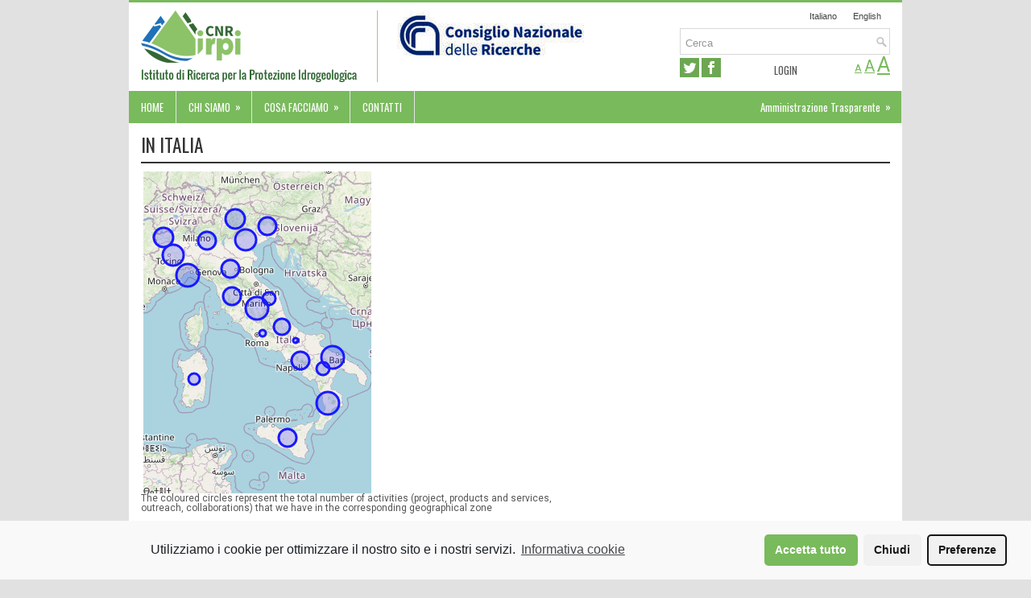

--- FILE ---
content_type: text/html; charset=UTF-8
request_url: https://www.irpi.cnr.it/area/italia/
body_size: 33173
content:
<!DOCTYPE html>
<html xmlns="http://www.w3.org/1999/xhtml" lang="it-IT" prefix="og: http://ogp.me/ns#">

<head>

    <meta http-equiv="Content-Type" content="text/html; charset=UTF-8" />
    <title>  Zone geografiche  In Italia | Istituto di Ricerca per la Protezione Idrogeologica</title>
    <link href='https://fonts.googleapis.com/css?family=Open+Sans:400,300,300italic,400italic,600,600italic,700,700italic,800,800italic' rel='stylesheet' type='text/css'>
    <meta name="viewport" content="width=device-width, initial-scale=1.0" />

    
    <link rel="stylesheet" href="https://www.irpi.cnr.it/wp-content/themes/Slide/lib/css/reset.css" type="text/css" media="screen, projection" />
    <link rel="stylesheet" href="https://www.irpi.cnr.it/wp-content/themes/Slide/lib/css/defaults.css" type="text/css" media="screen, projection" />
    <!--[if lt IE 8]><link rel="stylesheet" href="https://www.irpi.cnr.it/wp-content/themes/Slide/lib/css/ie.css" type="text/css" media="screen, projection" /><![endif]-->

    <link rel="stylesheet" href="https://www.irpi.cnr.it/wp-content/themes/irpi/style.css" type="text/css" media="screen, projection" />

        <meta name='robots' content='max-image-preview:large' />
<link rel="alternate" hreflang="en-us" href="https://www.irpi.cnr.it/en/area/italy/" />
<link rel="alternate" hreflang="it-it" href="https://www.irpi.cnr.it/area/italia/" />
<link rel='dns-prefetch' href='//www.google.com' />
<link rel='dns-prefetch' href='//www.gstatic.com' />
<link rel='dns-prefetch' href='//s.w.org' />
<link rel="alternate" type="application/rss+xml" title="Feed Istituto di Ricerca per la Protezione Idrogeologica &raquo; In Italia Zone geografiche" href="https://www.irpi.cnr.it/area/italia/feed/" />
<link rel='stylesheet' id='wpo_min-header-0-css'  href='https://www.irpi.cnr.it/wp-content/cache/wpo-minify/1765969997/assets/wpo-minify-header-636a8956.min.css' type='text/css' media='all' />
<script type='text/javascript' src='https://www.irpi.cnr.it/wp-content/cache/wpo-minify/1765969997/assets/wpo-minify-header-f5340c16.min.js' id='wpo_min-header-0-js'></script>
<script type='text/javascript' id='wpo_min-header-2-js-extra'>
/* <![CDATA[ */
var mapsmarkerjs = {"zoom_in":"Ingrandisci","zoom_out":"Rimpicciolisci","google_maps_api_status":"enabled","googlemaps_language":"","googlemaps_base_domain":"&base_domain=maps.google.com","google_maps_api_key":"","bing_culture":"it-IT"};
/* ]]> */
</script>
<script type='text/javascript' src='https://www.irpi.cnr.it/wp-content/cache/wpo-minify/1765969997/assets/wpo-minify-header-b0501646.min.js' id='wpo_min-header-2-js'></script>
<script type='text/javascript' src='//www.gstatic.com/charts/loader.js' id='googlegraph-js'></script>
<script type='text/javascript' src='https://www.irpi.cnr.it/wp-content/cache/wpo-minify/1765969997/assets/wpo-minify-header-2b752d8e.min.js' id='wpo_min-header-4-js'></script>
<link rel="https://api.w.org/" href="https://www.irpi.cnr.it/wp-json/" /><link rel="EditURI" type="application/rsd+xml" title="RSD" href="https://www.irpi.cnr.it/xmlrpc.php?rsd" />
<link rel="wlwmanifest" type="application/wlwmanifest+xml" href="https://www.irpi.cnr.it/wp-includes/wlwmanifest.xml" /> 

<meta name="generator" content="WPML ver:4.4.12 stt:1,27;" />
<link rel="alternate" type="application/rss+xml" title="Istituto di Ricerca per la Protezione Idrogeologica GeoRSS-Feed" href="https://www.irpi.cnr.it/wp-content/plugins/leaflet-maps-marker/leaflet-georss.php?layer=all" />
<meta property="og:title" name="og:title" content="Zone geografiche: &lt;span&gt;In Italia&lt;/span&gt;" />
<meta property="og:type" name="og:type" content="website" />
<meta property="og:description" name="og:description" content="Italia" />
<meta property="og:locale" name="og:locale" content="it_IT" />
<meta property="og:site_name" name="og:site_name" content="Istituto di Ricerca per la Protezione Idrogeologica" />
<meta property="twitter:card" name="twitter:card" content="summary" />
<meta name="tec-api-version" content="v1"><meta name="tec-api-origin" content="https://www.irpi.cnr.it"><link rel="https://theeventscalendar.com/" href="https://www.irpi.cnr.it/wp-json/tribe/events/v1/" />
        <script type="text/javascript">
            var jQueryMigrateHelperHasSentDowngrade = false;

			window.onerror = function( msg, url, line, col, error ) {
				// Break out early, do not processing if a downgrade reqeust was already sent.
				if ( jQueryMigrateHelperHasSentDowngrade ) {
					return true;
                }

				var xhr = new XMLHttpRequest();
				var nonce = 'fd22f7798e';
				var jQueryFunctions = [
					'andSelf',
					'browser',
					'live',
					'boxModel',
					'support.boxModel',
					'size',
					'swap',
					'clean',
					'sub',
                ];
				var match_pattern = /\)\.(.+?) is not a function/;
                var erroredFunction = msg.match( match_pattern );

                // If there was no matching functions, do not try to downgrade.
                if ( typeof erroredFunction !== 'object' || typeof erroredFunction[1] === "undefined" || -1 === jQueryFunctions.indexOf( erroredFunction[1] ) ) {
                    return true;
                }

                // Set that we've now attempted a downgrade request.
                jQueryMigrateHelperHasSentDowngrade = true;

				xhr.open( 'POST', 'https://www.irpi.cnr.it/wp-admin/admin-ajax.php' );
				xhr.setRequestHeader( 'Content-Type', 'application/x-www-form-urlencoded' );
				xhr.onload = function () {
					var response,
                        reload = false;

					if ( 200 === xhr.status ) {
                        try {
                        	response = JSON.parse( xhr.response );

                        	reload = response.data.reload;
                        } catch ( e ) {
                        	reload = false;
                        }
                    }

					// Automatically reload the page if a deprecation caused an automatic downgrade, ensure visitors get the best possible experience.
					if ( reload ) {
						location.reload();
                    }
				};

				xhr.send( encodeURI( 'action=jquery-migrate-downgrade-version&_wpnonce=' + nonce ) );

				// Suppress error alerts in older browsers
				return true;
			}
        </script>

			<style>
		.cmplz-placeholder-element > blockquote.fb-xfbml-parse-ignore {
			margin: 0 20px;
		}
	</style>
	<link rel="shortcut icon" href="https://www.irpi.cnr.it/wp-content/themes/Slide/images/favicon.png" type="image/x-icon" />
<link rel="alternate" type="application/rss+xml" title="Istituto di Ricerca per la Protezione Idrogeologica RSS Feed" href="https://www.irpi.cnr.it/feed/" />
<link rel="pingback" href="https://www.irpi.cnr.it/xmlrpc.php" />
    
    <script async src="https://www.irpi.cnr.it/wp-content/themes/irpi/js/jquery.cookie.js"></script>
    <script async src="https://www.irpi.cnr.it/wp-content/themes/irpi/jqueryui/jquery-ui.min.js"></script>
    <link rel="stylesheet" href="https://www.irpi.cnr.it/wp-content/themes/irpi/jqueryui/jquery-ui.css" type="text/css">
    </link>
    <link rel="stylesheet" href="https://www.irpi.cnr.it/wp-content/themes/irpi/jqueryui/jquery-ui.css" type="text/css">
    </link>
    <link rel="stylesheet" href="https://www.irpi.cnr.it/wp-content/themes/irpi/jqueryui/jquery-ui.theme.css" type="text/css">
    </link>

    <link rel="stylesheet" href="https://www.irpi.cnr.it/wp-content/themes/irpi/leaflet.css" />
    <link rel="icon" type="image/png" href="/favicon.png" />
	<!-- Global site tag (gtag.js) - Google Analytics -->
	<script type="text/plain" class="cmplz-script" async src="https://www.googletagmanager.com/gtag/js?id=G-SR9KTXB7M9"></script>
	<script>
	  window.dataLayer = window.dataLayer || [];
	  function gtag(){dataLayer.push(arguments);}
	  gtag('js', new Date());

	  gtag('config', 'G-SR9KTXB7M9', { 'anonymize_ip': true });
	</script>

    <link rel="stylesheet" href="/wp-content/themes/irpi/print.css" type="text/css" media="print" />
</head>

<body data-cmplz=1 class="archive tax-zone term-italia term-704 tribe-no-js">
    
    <div id="container">

                    <div class="clearfix">
                			        <div class="menu-primary-container">
			<ul class="menus menu-primary">
                <li ><a href="https://www.irpi.cnr.it">Home</a></li>
				<li class="page_item page-item-3333"><a href="https://www.irpi.cnr.it/licenza-duso/">Licenza d&#8217;uso</a></li>
<li class="page_item page-item-520 page_item_has_children"><a href="https://www.irpi.cnr.it/trasparenza/">Amministrazione Trasparente</a>
<ul class='children'>
	<li class="page_item page-item-24892"><a href="https://www.irpi.cnr.it/trasparenza/codici-di-comportamento/">Codici di Comportamento</a></li>
	<li class="page_item page-item-42997"><a href="https://www.irpi.cnr.it/trasparenza/autovetture/">Autovetture</a></li>
</ul>
</li>
<li class="page_item page-item-26376"><a href="https://www.irpi.cnr.it/attivita-editoriali/">Attività editoriali</a></li>
<li class="page_item page-item-1296"><a href="https://www.irpi.cnr.it/autovalutazione-2013/">Autovalutazione dell&#8217;Istituto per l&#8217;anno 2013</a></li>
<li class="page_item page-item-1299"><a href="https://www.irpi.cnr.it/autovalutazione-2012/">Autovalutazione dell&#8217;Istituto per l&#8217;anno 2012</a></li>
<li class="page_item page-item-1303"><a href="https://www.irpi.cnr.it/autovalutazione-2011/">Autovalutazione dell&#8217;Istituto per l&#8217;anno 2011</a></li>
<li class="page_item page-item-25 page_item_has_children"><a href="https://www.irpi.cnr.it/chi-siamo/">Chi siamo</a>
<ul class='children'>
	<li class="page_item page-item-27"><a href="https://www.irpi.cnr.it/chi-siamo/gruppi/">Gruppi di ricerca</a></li>
	<li class="page_item page-item-1309"><a href="https://www.irpi.cnr.it/chi-siamo/autovalutazioni/">Autovalutazioni</a></li>
	<li class="page_item page-item-31"><a href="https://www.irpi.cnr.it/chi-siamo/storia/">Storia</a></li>
	<li class="page_item page-item-35 page_item_has_children"><a href="https://www.irpi.cnr.it/chi-siamo/sedi/">Sedi</a>
	<ul class='children'>
		<li class="page_item page-item-365"><a href="https://www.irpi.cnr.it/chi-siamo/sedi/perugia/">Sede di Perugia</a></li>
		<li class="page_item page-item-367"><a href="https://www.irpi.cnr.it/chi-siamo/sedi/bari/">Sede di Bari</a></li>
		<li class="page_item page-item-369"><a href="https://www.irpi.cnr.it/chi-siamo/sedi/cosenza/">Sede di Rende (CS)</a></li>
		<li class="page_item page-item-371"><a href="https://www.irpi.cnr.it/chi-siamo/sedi/padova/">Sede di Padova</a></li>
		<li class="page_item page-item-373"><a href="https://www.irpi.cnr.it/chi-siamo/sedi/torino/">Sede di Torino</a></li>
	</ul>
</li>
	<li class="page_item page-item-293"><a href="https://www.irpi.cnr.it/chi-siamo/atto-costitutivo/">Atto Costitutivo</a></li>
	<li class="page_item page-item-1074"><a href="https://www.irpi.cnr.it/chi-siamo/struttura-organizzativa/">Struttura organizzativa</a></li>
	<li class="page_item page-item-25151"><a href="https://www.irpi.cnr.it/chi-siamo/altre-valutazioni/">Altre Valutazioni</a></li>
	<li class="page_item page-item-45239"><a href="https://www.irpi.cnr.it/chi-siamo/grant-office/">Grant Office</a></li>
	<li class="page_item page-item-5824"><a href="https://www.irpi.cnr.it/chi-siamo/consiglio-istituto/">Consiglio d&#8217;Istituto</a></li>
	<li class="page_item page-item-27121"><a href="https://www.irpi.cnr.it/chi-siamo/relazioni-semestrali/">Relazioni semestrali</a></li>
	<li class="page_item page-item-269"><a href="https://www.irpi.cnr.it/chi-siamo/direttore/">Direttore</a></li>
	<li class="page_item page-item-599"><a href="https://www.irpi.cnr.it/chi-siamo/elenco-personale/">Personale</a></li>
	<li class="page_item page-item-870"><a href="https://www.irpi.cnr.it/chi-siamo/bilancio/">Bilancio</a></li>
</ul>
</li>
<li class="page_item page-item-1306"><a href="https://www.irpi.cnr.it/autovalutazione-2014/">Autovalutazione dell&#8217;Istituto per l&#8217;anno 2014</a></li>
<li class="page_item page-item-4656 page_item_has_children"><a href="https://www.irpi.cnr.it/eventi/">Eventi</a>
<ul class='children'>
	<li class="page_item page-item-4657"><a href="https://www.irpi.cnr.it/eventi/luoghi/">Luoghi</a></li>
	<li class="page_item page-item-4658"><a href="https://www.irpi.cnr.it/eventi/categorie/">Categorie</a></li>
	<li class="page_item page-item-4659"><a href="https://www.irpi.cnr.it/eventi/etichetta/">etichetta</a></li>
	<li class="page_item page-item-4660"><a href="https://www.irpi.cnr.it/eventi/le-mie-prenotazioni/">Le mie prenotazioni</a></li>
</ul>
</li>
<li class="page_item page-item-32049"><a href="https://www.irpi.cnr.it/statistiche-delle-pubblicazioni/">Statistiche delle pubblicazioni</a></li>
<li class="page_item page-item-26940"><a href="https://www.irpi.cnr.it/statistiche-dei-media/">Statistiche dei media</a></li>
<li class="page_item page-item-26946"><a href="https://www.irpi.cnr.it/statistiche-del-personale/">Statistiche del personale</a></li>
<li class="page_item page-item-2633"><a href="https://www.irpi.cnr.it/themes/">Temi</a></li>
<li class="page_item page-item-81"><a href="https://www.irpi.cnr.it/contatti/">Contatti</a></li>
<li class="page_item page-item-26963"><a href="https://www.irpi.cnr.it/statistiche-delle-sedi/">Statistiche delle sedi</a></li>
<li class="page_item page-item-603"><a href="https://www.irpi.cnr.it/scheda-personale/">Scheda personale</a></li>
<li class="page_item page-item-607"><a href="https://www.irpi.cnr.it/elenco-personale-per-gruppo-di-lavoro/">Elenco personale per gruppo di lavoro</a></li>
<li class="page_item page-item-30303"><a href="https://www.irpi.cnr.it/inserimento-missioni/">Inserimento missioni</a></li>
<li class="page_item page-item-612"><a href="https://www.irpi.cnr.it/elenco-personale-per-sede/">Elenco personale per sede</a></li>
<li class="page_item page-item-4209"><a href="https://www.irpi.cnr.it/committenti/">Committenti</a></li>
<li class="page_item page-item-25467"><a href="https://www.irpi.cnr.it/autovalutazione-dellistituto-per-lanno-2015/">Autovalutazione dell’Istituto per l’anno 2015</a></li>
<li class="page_item page-item-26533"><a href="https://www.irpi.cnr.it/statistiche-progetti/">Statistiche dei progetti</a></li>
<li class="page_item page-item-26540"><a href="https://www.irpi.cnr.it/timeline-progetti/">Progetti</a></li>
<li class="page_item page-item-2734"><a href="https://www.irpi.cnr.it/mappa-del-sito/">Mappa del sito</a></li>
<li class="page_item page-item-2737"><a href="https://www.irpi.cnr.it/crediti/">Crediti</a></li>
<li class="page_item page-item-6595"><a href="https://www.irpi.cnr.it/informativa-privacy-cookie/">Informativa sul trattamento dei dati personali</a></li>
<li class="page_item page-item-34759"><a href="https://www.irpi.cnr.it/disclaimer/">#34759 (senza titolo)</a></li>
<li class="page_item page-item-30669"><a href="https://www.irpi.cnr.it/autovalutazione-dellistituto-per-lanno-2017/">Autovalutazione dell’Istituto per l’anno 2017</a></li>
<li class="page_item page-item-25048"><a href="https://www.irpi.cnr.it/formazione/">Formazione</a></li>
<li class="page_item page-item-25566"><a href="https://www.irpi.cnr.it/servizio-biblioteca-e-documentazione-della-sede-secondaria-dellirpi-di-bari/">Servizio Biblioteca e Documentazione della Sede Secondaria dell’IRPI di Bari</a></li>
<li class="page_item page-item-41700"><a href="https://www.irpi.cnr.it/istruzioni-per-la-connessione-alla-rete-wireless-eduroam/">Istruzioni per la connessione alla rete wireless ‘eduroam’</a></li>
<li class="page_item page-item-28666"><a href="https://www.irpi.cnr.it/autovalutazione-dellistituto-per-lanno-2016/">Autovalutazione dell’Istituto per l’anno 2016</a></li>
			</ul>
		</div>
                      <!--.primary menu--> 	
        
                <div class="menu-primary-container" id="header-widgetarea">

                    Feed Facebook			<div class="textwidget"><div class="cff-wrapper"><div class="cff-wrapper-ctn " ><div id="cff"  class="cff cff-list-container  cff-default-styles  cff-mob-cols-1 cff-tab-cols-1"    data-char="400"  data-cff-flags="gdpr" ><div class="cff-error-msg">
	<div>
		<i class="fa fa-lock" aria-hidden="true" style="margin-right: 5px;"></i><b>This message is only visible to admins.</b><br/>
		Problem displaying Facebook posts.					<br/><a href="javascript:void(0);" id="cff-show-error" onclick="cffShowError()">Click to show error</a>
			<script type="text/javascript">function cffShowError() { document.getElementById("cff-error-reason").style.display = "block"; document.getElementById("cff-show-error").style.display = "none"; }</script>
			</div>
			<div id="cff-error-reason">
																													<b>Error:</b> Server configuration issue												
			</div>
				
</div>
<div class="cff-posts-wrap">
<div class="cff-likebox cff-bottom" >
		<iframe src="" class="fb_iframe_widget" data-likebox-id="137941423074986" data-likebox-width="300" data-likebox-header="" data-hide-cover="1" data-hide-cta="" data-likebox-faces="" data-height="130" data-locale="it_IT" scrolling="no" allowTransparency="true" allow="encrypted-media" ></iframe>
</div></div><input class="cff-pag-url" type="hidden" data-locatornonce="f6faa8800e" data-cff-shortcode="" data-post-id="" data-feed-id="137941423074986"></div></div><div class="cff-clear"></div></div></div>
		Feed Twitter			<div class="textwidget"><a data-tweet-limit="3" class="twitter-timeline" href="https://twitter.com/CNR_IRPI?ref_src=twsrc%5Etfw">Tweets by CNR_IRPI</a> <script async src="https://platform.twitter.com/widgets.js" charset="utf-8"></script></div>
		</div>
            </div>
                <div id="menu-primary-mobile">
            <button type="button"  aria-controls="rmp-container-44617" aria-label="Menu Trigger" id="rmp_menu_trigger-44617" destination="" class="rmp_menu_trigger rmp-menu-trigger-boring">
					<span class="rmp-trigger-box"><span class="responsive-menu-pro-inner"></span></span>
				</button><div id="rmp-container-44617" class="rmp-container rmp-container rmp-slide-left"><div id="rmp-menu-wrap-44617" class="rmp-menu-wrap"><ul id="rmp-menu-44617" class="rmp-menu" role="menubar" aria-label="Main menu"><li id="rmp-menu-item-44618" class=" menu-item menu-item-type-custom menu-item-object-custom menu-item-home rmp-menu-item rmp-menu-top-level-item" role="none"><a  href = "https://www.irpi.cnr.it/"  class = "rmp-menu-item-link"  role = "menuitem"  >Homepage</a></li><li id="rmp-menu-item-27559" class=" menu-item menu-item-type-post_type menu-item-object-page menu-item-has-children rmp-menu-item rmp-menu-item-has-children rmp-menu-top-level-item" role="none"><a  href = "https://www.irpi.cnr.it/chi-siamo/"  class = "rmp-menu-item-link"  role = "menuitem"  >Chi siamo<div class="rmp-menu-subarrow">▼</div></a><ul aria-label="Chi siamo" 
            role="menu" data-depth="2" 
            class="rmp-submenu rmp-submenu-depth-1"><li id="rmp-menu-item-27560" class=" menu-item menu-item-type-post_type menu-item-object-page rmp-menu-item rmp-menu-sub-level-item" role="none"><a  href = "https://www.irpi.cnr.it/chi-siamo/sedi/"  class = "rmp-menu-item-link"  role = "menuitem"  >Sedi</a></li><li id="rmp-menu-item-27567" class=" menu-item menu-item-type-post_type menu-item-object-page rmp-menu-item rmp-menu-sub-level-item" role="none"><a  href = "https://www.irpi.cnr.it/chi-siamo/gruppi/"  class = "rmp-menu-item-link"  role = "menuitem"  >Gruppi di ricerca</a></li><li id="rmp-menu-item-27568" class=" menu-item menu-item-type-post_type menu-item-object-page rmp-menu-item rmp-menu-sub-level-item" role="none"><a  href = "https://www.irpi.cnr.it/chi-siamo/elenco-personale/"  class = "rmp-menu-item-link"  role = "menuitem"  >Personale</a></li><li id="rmp-menu-item-27586" class=" menu-item menu-item-type-custom menu-item-object-custom menu-item-has-children rmp-menu-item rmp-menu-item-has-children rmp-menu-sub-level-item" role="none"><a  href = "#"  class = "rmp-menu-item-link"  role = "menuitem"  >Organizzazione<div class="rmp-menu-subarrow">▼</div></a><ul aria-label="Organizzazione" 
            role="menu" data-depth="3" 
            class="rmp-submenu rmp-submenu-depth-2"><li id="rmp-menu-item-27587" class=" menu-item menu-item-type-post_type menu-item-object-page rmp-menu-item rmp-menu-sub-level-item" role="none"><a  href = "https://www.irpi.cnr.it/chi-siamo/direttore/"  class = "rmp-menu-item-link"  role = "menuitem"  >Direttore</a></li><li id="rmp-menu-item-27588" class=" menu-item menu-item-type-post_type menu-item-object-page rmp-menu-item rmp-menu-sub-level-item" role="none"><a  href = "https://www.irpi.cnr.it/chi-siamo/consiglio-istituto/"  class = "rmp-menu-item-link"  role = "menuitem"  >Consiglio d&#8217;Istituto</a></li><li id="rmp-menu-item-27589" class=" menu-item menu-item-type-post_type menu-item-object-page rmp-menu-item rmp-menu-sub-level-item" role="none"><a  href = "https://www.irpi.cnr.it/chi-siamo/struttura-organizzativa/"  class = "rmp-menu-item-link"  role = "menuitem"  >Struttura organizzativa</a></li><li id="rmp-menu-item-27590" class=" menu-item menu-item-type-post_type menu-item-object-page rmp-menu-item rmp-menu-sub-level-item" role="none"><a  href = "https://www.irpi.cnr.it/chi-siamo/bilancio/"  class = "rmp-menu-item-link"  role = "menuitem"  >Bilancio</a></li><li id="rmp-menu-item-27595" class=" menu-item menu-item-type-post_type menu-item-object-page rmp-menu-item rmp-menu-sub-level-item" role="none"><a  href = "https://www.irpi.cnr.it/chi-siamo/atto-costitutivo/"  class = "rmp-menu-item-link"  role = "menuitem"  >Atto Costitutivo</a></li></ul></li><li id="rmp-menu-item-27597" class=" menu-item menu-item-type-taxonomy menu-item-object-collaboration_type rmp-menu-item rmp-menu-sub-level-item" role="none"><a  href = "https://www.irpi.cnr.it/collaborations/accordi/"  class = "rmp-menu-item-link"  role = "menuitem"  >Accordi</a></li><li id="rmp-menu-item-27598" class=" menu-item menu-item-type-taxonomy menu-item-object-collaboration_type rmp-menu-item rmp-menu-sub-level-item" role="none"><a  href = "https://www.irpi.cnr.it/collaborations/partecipazioni/"  class = "rmp-menu-item-link"  role = "menuitem"  >Partecipazioni</a></li><li id="rmp-menu-item-27599" class=" menu-item menu-item-type-custom menu-item-object-custom menu-item-has-children rmp-menu-item rmp-menu-item-has-children rmp-menu-sub-level-item" role="none"><a  href = "#"  class = "rmp-menu-item-link"  role = "menuitem"  >Lavora con noi<div class="rmp-menu-subarrow">▼</div></a><ul aria-label="Lavora con noi" 
            role="menu" data-depth="3" 
            class="rmp-submenu rmp-submenu-depth-2"><li id="rmp-menu-item-27600" class=" menu-item menu-item-type-custom menu-item-object-custom rmp-menu-item rmp-menu-sub-level-item" role="none"><a  href = "/tender"  class = "rmp-menu-item-link"  role = "menuitem"  >Bandi aperti</a></li><li id="rmp-menu-item-27601" class=" menu-item menu-item-type-custom menu-item-object-custom rmp-menu-item rmp-menu-sub-level-item" role="none"><a  href = "/tender/?expired=1"  class = "rmp-menu-item-link"  role = "menuitem"  >Bandi scaduti</a></li></ul></li></ul></li><li id="rmp-menu-item-27602" class=" menu-item menu-item-type-custom menu-item-object-custom menu-item-has-children rmp-menu-item rmp-menu-item-has-children rmp-menu-top-level-item" role="none"><a  href = "#"  class = "rmp-menu-item-link"  role = "menuitem"  >Cosa facciamo<div class="rmp-menu-subarrow">▼</div></a><ul aria-label="Cosa facciamo" 
            role="menu" data-depth="2" 
            class="rmp-submenu rmp-submenu-depth-1"><li id="rmp-menu-item-27603" class=" menu-item menu-item-type-custom menu-item-object-custom rmp-menu-item rmp-menu-sub-level-item" role="none"><a  href = "/focus/"  class = "rmp-menu-item-link"  role = "menuitem"  >Focus</a></li><li id="rmp-menu-item-27604" class=" menu-item menu-item-type-custom menu-item-object-custom rmp-menu-item rmp-menu-sub-level-item" role="none"><a  href = "/themes/"  class = "rmp-menu-item-link"  role = "menuitem"  >Temi di ricerca</a></li><li id="rmp-menu-item-27605" class=" menu-item menu-item-type-custom menu-item-object-custom rmp-menu-item rmp-menu-sub-level-item" role="none"><a  href = "#"  class = "rmp-menu-item-link"  role = "menuitem"  >Progetti di ricerca</a></li><li id="rmp-menu-item-27607" class=" menu-item menu-item-type-custom menu-item-object-custom menu-item-has-children rmp-menu-item rmp-menu-item-has-children rmp-menu-sub-level-item" role="none"><a  href = "#"  class = "rmp-menu-item-link"  role = "menuitem"  >Prodotti e Servizi<div class="rmp-menu-subarrow">▼</div></a><ul aria-label="Prodotti e Servizi" 
            role="menu" data-depth="3" 
            class="rmp-submenu rmp-submenu-depth-2"><li id="rmp-menu-item-27608" class=" menu-item menu-item-type-post_type menu-item-object-page rmp-menu-item rmp-menu-sub-level-item" role="none"><a  href = "https://www.irpi.cnr.it/committenti/"  class = "rmp-menu-item-link"  role = "menuitem"  >Committenti</a></li><li id="rmp-menu-item-27609" class=" menu-item menu-item-type-post_type menu-item-object-page rmp-menu-item rmp-menu-sub-level-item" role="none"><a  href = "https://www.irpi.cnr.it/formazione/"  class = "rmp-menu-item-link"  role = "menuitem"  >Formazione</a></li><li id="rmp-menu-item-27610" class=" menu-item menu-item-type-post_type menu-item-object-page rmp-menu-item rmp-menu-sub-level-item" role="none"><a  href = "https://www.irpi.cnr.it/attivita-editoriali/"  class = "rmp-menu-item-link"  role = "menuitem"  >Attività editoriali</a></li></ul></li><li id="rmp-menu-item-27611" class=" menu-item menu-item-type-custom menu-item-object-custom menu-item-has-children rmp-menu-item rmp-menu-item-has-children rmp-menu-sub-level-item" role="none"><a  href = "#"  class = "rmp-menu-item-link"  role = "menuitem"  >Promozione<div class="rmp-menu-subarrow">▼</div></a><ul aria-label="Promozione" 
            role="menu" data-depth="3" 
            class="rmp-submenu rmp-submenu-depth-2"><li id="rmp-menu-item-27612" class=" menu-item menu-item-type-custom menu-item-object-custom menu-item-has-children rmp-menu-item rmp-menu-item-has-children rmp-menu-sub-level-item" role="none"><a  target = "_blank"  class = "rmp-menu-item-link"  role = "menuitem"  >Ufficio Stampa CNR<div class="rmp-menu-subarrow">▼</div></a><ul aria-label="Ufficio Stampa CNR" 
            role="menu" data-depth="4" 
            class="rmp-submenu rmp-submenu-depth-3"><li id="rmp-menu-item-27613" class=" menu-item menu-item-type-custom menu-item-object-custom rmp-menu-item rmp-menu-sub-level-item" role="none"><a  target = "_blank"  href = "http://www.stampa.cnr.it/"  class = "rmp-menu-item-link"  role = "menuitem"  >Ufficio Stampa</a></li><li id="rmp-menu-item-27614" class=" menu-item menu-item-type-custom menu-item-object-custom rmp-menu-item rmp-menu-sub-level-item" role="none"><a  target = "_blank"  href = "http://www.almanacco.cnr.it"  class = "rmp-menu-item-link"  role = "menuitem"  >Almanacco della Scienza</a></li><li id="rmp-menu-item-27615" class=" menu-item menu-item-type-custom menu-item-object-custom rmp-menu-item rmp-menu-sub-level-item" role="none"><a  target = "_blank"  href = "http://www.cnrweb.tv"  class = "rmp-menu-item-link"  role = "menuitem"  >CNRWeb.TV</a></li></ul></li></ul></li><li id="rmp-menu-item-27617" class=" menu-item menu-item-type-custom menu-item-object-custom rmp-menu-item rmp-menu-sub-level-item" role="none"><a  href = "/publication"  class = "rmp-menu-item-link"  role = "menuitem"  >Pubblicazioni</a></li></ul></li><li id="rmp-menu-item-27618" class=" menu-item menu-item-type-post_type menu-item-object-page rmp-menu-item rmp-menu-top-level-item" role="none"><a  href = "https://www.irpi.cnr.it/contatti/"  class = "rmp-menu-item-link"  role = "menuitem"  >Contatti</a></li><li id="rmp-menu-item-27619" class=" menu-item menu-item-type-custom menu-item-object-custom menu-item-has-children rmp-menu-item rmp-menu-item-has-children rmp-menu-top-level-item" role="none"><a  href = "/wp-login.php"  class = "rmp-menu-item-link"  role = "menuitem"  >Area Riservata<div class="rmp-menu-subarrow">▼</div></a><ul aria-label="Area Riservata" 
            role="menu" data-depth="2" 
            class="rmp-submenu rmp-submenu-depth-1"><li id="rmp-menu-item-27620" class=" menu-item menu-item-type-custom menu-item-object-custom rmp-menu-item rmp-menu-sub-level-item" role="none"><a  target = "_blank"  href = "https://www.irpi.cnr.it/anagrafica"  class = "rmp-menu-item-link"  role = "menuitem"  >Gestione anagrafica</a></li><li id="rmp-menu-item-27626" class=" menu-item menu-item-type-custom menu-item-object-custom rmp-menu-item rmp-menu-sub-level-item" role="none"><a  target = "_blank"  href = "https://filesender.garr.it/"  class = "rmp-menu-item-link"  role = "menuitem"  >GARR Filesender</a></li></ul></li><li id="rmp-menu-item-27628" class=" menu-item menu-item-type-post_type menu-item-object-page menu-item-has-children rmp-menu-item rmp-menu-item-has-children rmp-menu-top-level-item" role="none"><a  href = "https://www.irpi.cnr.it/trasparenza/"  class = "rmp-menu-item-link"  role = "menuitem"  >Amministrazione Trasparente<div class="rmp-menu-subarrow">▼</div></a><ul aria-label="Amministrazione Trasparente" 
            role="menu" data-depth="2" 
            class="rmp-submenu rmp-submenu-depth-1"><li id="rmp-menu-item-27629" class=" menu-item menu-item-type-custom menu-item-object-custom rmp-menu-item rmp-menu-sub-level-item" role="none"><a  href = "/contratti/"  class = "rmp-menu-item-link"  role = "menuitem"  >Contratti</a></li><li id="rmp-menu-item-27630" class=" menu-item menu-item-type-post_type menu-item-object-page rmp-menu-item rmp-menu-sub-level-item" role="none"><a  href = "https://www.irpi.cnr.it/trasparenza/codici-di-comportamento/"  class = "rmp-menu-item-link"  role = "menuitem"  >Codici Comportamento</a></li></ul></li><li id="rmp-menu-item-27732" class=" menu-item menu-item-type-custom menu-item-object-custom rmp-menu-item rmp-menu-top-level-item" role="none"><a  href = "/en/"  class = "rmp-menu-item-link"  role = "menuitem"  >English</a></li><li id="rmp-menu-item-34661" class=" menu-item menu-item-type-custom menu-item-object-custom rmp-menu-item rmp-menu-top-level-item" role="none"><a  href = "/wp-login.php"  class = "rmp-menu-item-link"  role = "menuitem"  >Login</a></li></ul></div>
				<div id="rmp-search-box-44617" class="rmp-search-box">
					<form action="https://www.irpi.cnr.it/" class="rmp-search-form" role="search">
						<input type="search" name="s" title="Search" placeholder="Search" class="rmp-search-box">
					</form>
				</div></div>        </div>


        <div id="header">

            <div class="logo">
                                    <a href="https://www.irpi.cnr.it" id="logodesktop"><img src="https://www.irpi.cnr.it/wp-content/themes/irpi/images/logo2.png" alt="Istituto di Ricerca per la Protezione Idrogeologica" title="Istituto di Ricerca per la Protezione Idrogeologica" /></a>
                    <a href="https://www.irpi.cnr.it" id="logomobile"><img src="https://www.irpi.cnr.it/wp-content/themes/irpi/images/logo-irpi-cnr.png" alt="Istituto di Ricerca per la Protezione Idrogeologica" title="Istituto di Ricerca per la Protezione Idrogeologica" /></a>
                    <a id="logocnr" href="http://www.cnr.it"><img src="https://www.irpi.cnr.it/wp-content/themes/irpi/images/logocnr.png" alt="CNR"></a>
                            </div><!-- .logo -->

            <div class="header-right">
                <!-- -->
                
<div class="lang_sel_list_horizontal wpml-ls-statics-shortcode_actions wpml-ls wpml-ls-legacy-list-horizontal" id="lang_sel_list">
	<ul><li class="icl-en wpml-ls-slot-shortcode_actions wpml-ls-item wpml-ls-item-en wpml-ls-first-item wpml-ls-item-legacy-list-horizontal">
				<a href="https://www.irpi.cnr.it/en/area/italy/" class="wpml-ls-link">
                    <span class="wpml-ls-native icl_lang_sel_native" lang="en">English</span></a>
			</li><li class="icl-it wpml-ls-slot-shortcode_actions wpml-ls-item wpml-ls-item-it wpml-ls-current-language wpml-ls-last-item wpml-ls-item-legacy-list-horizontal">
				<a href="https://www.irpi.cnr.it/area/italia/" class="wpml-ls-link">
                    <span class="wpml-ls-native icl_lang_sel_native">Italiano</span></a>
			</li></ul>
</div>
                <div id="top-social-profiles">
                    
                    <div id="search" title="Digitare e premere Invio">
                        <form method="get" id="searchform" action="https://www.irpi.cnr.it/">
                            <input type="text" value="Cerca" name="s" id="s" onblur="if (this.value == '')  {this.value = 'Cerca';}" onfocus="if (this.value == 'Cerca') {this.value = '';}">
                        </form>
                    </div>

                </div>
                <!--- XXX -->


                <p id="fontsize">
                    <span id="socialheader"><a target="_blank" href="https://twitter.com/CNR_IRPI"><img src="https://www.irpi.cnr.it/wp-content/themes/irpi/images/icon-twitter.png" alt="Twitter feed #CNR_IRPI"></a> <a target="_blank" href="https://facebook.com/cnr.irpi"><img src="https://www.irpi.cnr.it/wp-content/themes/irpi/images/icon-facebook.png" alt="Facebook page CNR Irpi"></a></span>
                    <a id="arearis" href="/wp-admin">Login</a><a href="#" id="font1">A</a> <a href="#" id="font2">A</a> <a href="#" id="font3">A</a>
                </p>
                <script>
                    jQuery(document).ready(

                        function() {

                            if (jQuery.cookie('zoom')) {
                                jQuery('html').css('font-size', jQuery.cookie('zoom'));
                            }

                            jQuery('#font1').click(
                                function() {
                                    jQuery('html').css('font-size', '62.5%');
                                    jQuery.cookie('zoom', '62.5%', {
                                        path: '/'
                                    });
                                }
                            );

                            jQuery('#font2').click(
                                function() {
                                    jQuery('html').css('font-size', '93.75%');
                                    jQuery.cookie('zoom', '93.75%', {
                                        path: '/'
                                    });
                                }
                            );

                            jQuery('#font3').click(
                                function() {
                                    jQuery('html').css('font-size', '125%');
                                    jQuery.cookie('zoom', '125%', {
                                        path: '/'
                                    });
                                }
                            );
                        }
                    );
                </script>
                <!-- XXX -->
            </div><!-- .header-right -->

        </div><!-- #header -->

                    <div class="clearfix">
                			<div class="menu-secondary-container"><ul id="menu-menu-principale" class="menus menu-secondary"><li id="menu-item-56" class="menu-item menu-item-type-custom menu-item-object-custom menu-item-56"><a href="/">Home</a></li>
<li id="menu-item-58" class="menu-item menu-item-type-post_type menu-item-object-page menu-item-has-children menu-item-58"><a href="https://www.irpi.cnr.it/chi-siamo/">Chi siamo</a>
<ul class="sub-menu">
	<li id="menu-item-59" class="menu-item menu-item-type-post_type menu-item-object-page menu-item-has-children menu-item-59"><a href="https://www.irpi.cnr.it/chi-siamo/sedi/">Sedi</a>
	<ul class="sub-menu">
		<li id="menu-item-1092" class="menu-item menu-item-type-post_type menu-item-object-page menu-item-1092"><a href="https://www.irpi.cnr.it/chi-siamo/sedi/perugia/">Sede di Perugia</a></li>
		<li id="menu-item-1091" class="menu-item menu-item-type-post_type menu-item-object-page menu-item-1091"><a href="https://www.irpi.cnr.it/chi-siamo/sedi/bari/">Sede di Bari</a></li>
		<li id="menu-item-1090" class="menu-item menu-item-type-post_type menu-item-object-page menu-item-1090"><a href="https://www.irpi.cnr.it/chi-siamo/sedi/cosenza/">Sede di Rende (CS)</a></li>
		<li id="menu-item-1089" class="menu-item menu-item-type-post_type menu-item-object-page menu-item-1089"><a href="https://www.irpi.cnr.it/chi-siamo/sedi/padova/">Sede di Padova</a></li>
		<li id="menu-item-1088" class="menu-item menu-item-type-post_type menu-item-object-page menu-item-1088"><a href="https://www.irpi.cnr.it/chi-siamo/sedi/torino/">Sede di Torino</a></li>
		<li id="menu-item-26979" class="menu-item menu-item-type-post_type menu-item-object-page menu-item-26979"><a href="https://www.irpi.cnr.it/statistiche-delle-sedi/">Statistiche</a></li>
	</ul>
</li>
	<li id="menu-item-63" class="menu-item menu-item-type-post_type menu-item-object-page menu-item-63"><a href="https://www.irpi.cnr.it/chi-siamo/gruppi/">Gruppi di ricerca</a></li>
	<li id="menu-item-617" class="menu-item menu-item-type-post_type menu-item-object-page menu-item-has-children menu-item-617"><a href="https://www.irpi.cnr.it/chi-siamo/elenco-personale/">Personale</a>
	<ul class="sub-menu">
		<li id="menu-item-620" class="menu-item menu-item-type-post_type menu-item-object-page menu-item-620"><a href="https://www.irpi.cnr.it/chi-siamo/elenco-personale/">Completo</a></li>
		<li id="menu-item-618" class="menu-item menu-item-type-post_type menu-item-object-page menu-item-has-children menu-item-618"><a href="https://www.irpi.cnr.it/elenco-personale-per-sede/">Per sede</a>
		<ul class="sub-menu">
			<li id="menu-item-2662" class="menu-item menu-item-type-custom menu-item-object-custom menu-item-2662"><a href="https://www.irpi.cnr.it/chi-siamo/elenco-personale/?sez=Perugia">Perugia</a></li>
			<li id="menu-item-2659" class="menu-item menu-item-type-custom menu-item-object-custom menu-item-2659"><a href="https://www.irpi.cnr.it/chi-siamo/elenco-personale/?sez=Bari">Bari</a></li>
			<li id="menu-item-2660" class="menu-item menu-item-type-custom menu-item-object-custom menu-item-2660"><a href="https://www.irpi.cnr.it/chi-siamo/elenco-personale/?sez=Cosenza">Cosenza</a></li>
			<li id="menu-item-2661" class="menu-item menu-item-type-custom menu-item-object-custom menu-item-2661"><a href="https://www.irpi.cnr.it/chi-siamo/elenco-personale/?sez=Padova">Padova</a></li>
			<li id="menu-item-2663" class="menu-item menu-item-type-custom menu-item-object-custom menu-item-2663"><a href="https://www.irpi.cnr.it/chi-siamo/elenco-personale/?sez=Torino">Torino</a></li>
		</ul>
</li>
		<li id="menu-item-619" class="menu-item menu-item-type-post_type menu-item-object-page menu-item-has-children menu-item-619"><a href="https://www.irpi.cnr.it/elenco-personale-per-gruppo-di-lavoro/">Per gruppo di lavoro</a>
		<ul class="sub-menu">
			<li id="menu-item-45855" class="menu-item menu-item-type-custom menu-item-object-custom menu-item-45855"><a href="https://www.irpi.cnr.it/chi-siamo/elenco-personale/?idg=12">Coopera</a></li>
			<li id="menu-item-45794" class="menu-item menu-item-type-custom menu-item-object-custom menu-item-45794"><a href="https://www.irpi.cnr.it/chi-siamo/elenco-personale/?idg=10">Geadat</a></li>
			<li id="menu-item-2643" class="menu-item menu-item-type-custom menu-item-object-custom menu-item-2643"><a href="https://www.irpi.cnr.it/chi-siamo/elenco-personale/?idg=3">Geoclimalp</a></li>
			<li id="menu-item-45795" class="menu-item menu-item-type-custom menu-item-object-custom menu-item-45795"><a href="https://www.irpi.cnr.it/chi-siamo/elenco-personale/?idg=11">Geomatica</a></li>
			<li id="menu-item-2648" class="menu-item menu-item-type-custom menu-item-object-custom menu-item-2648"><a href="https://www.irpi.cnr.it/chi-siamo/elenco-personale/?idg=1">Geo-monitoraggio</a></li>
			<li id="menu-item-2650" class="menu-item menu-item-type-custom menu-item-object-custom menu-item-2650"><a href="https://www.irpi.cnr.it/chi-siamo/elenco-personale/?idg=2">Geomorfologia</a></li>
			<li id="menu-item-45856" class="menu-item menu-item-type-custom menu-item-object-custom menu-item-45856"><a href="https://www.irpi.cnr.it/chi-siamo/elenco-personale/?idg=13">Geonumog</a></li>
			<li id="menu-item-26586" class="menu-item menu-item-type-custom menu-item-object-custom menu-item-26586"><a href="https://www.irpi.cnr.it/chi-siamo/elenco-personale/?idg=8">Gestione rischi geologici</a></li>
			<li id="menu-item-2651" class="menu-item menu-item-type-custom menu-item-object-custom menu-item-2651"><a href="https://www.irpi.cnr.it/chi-siamo/elenco-personale/?idg=4">Idrogeologia</a></li>
			<li id="menu-item-6617" class="menu-item menu-item-type-custom menu-item-object-custom menu-item-6617"><a href="https://www.irpi.cnr.it/chi-siamo/elenco-personale/?idg=7">Idrogeomorfologia</a></li>
			<li id="menu-item-2652" class="menu-item menu-item-type-custom menu-item-object-custom menu-item-2652"><a href="https://www.irpi.cnr.it/chi-siamo/elenco-personale/?idg=5">Idrologia</a></li>
			<li id="menu-item-45793" class="menu-item menu-item-type-custom menu-item-object-custom menu-item-45793"><a href="https://www.irpi.cnr.it/chi-siamo/elenco-personale/?idg=9">Impatto e Tipizzazione</a></li>
			<li id="menu-item-2653" class="menu-item menu-item-type-custom menu-item-object-custom menu-item-2653"><a href="https://www.irpi.cnr.it/chi-siamo/elenco-personale/?idg=6">Ricerche Carsiche</a></li>
			<li id="menu-item-45879" class="menu-item menu-item-type-custom menu-item-object-custom menu-item-45879"><a href="https://www.irpi.cnr.it/chi-siamo/elenco-personale/?idg=14">Telerilevamento</a></li>
		</ul>
</li>
		<li id="menu-item-26953" class="menu-item menu-item-type-post_type menu-item-object-page menu-item-26953"><a href="https://www.irpi.cnr.it/statistiche-del-personale/">Statistiche</a></li>
	</ul>
</li>
	<li id="menu-item-1073" class="menu-item menu-item-type-custom menu-item-object-custom menu-item-has-children menu-item-1073"><a href="#">Organizzazione</a>
	<ul class="sub-menu">
		<li id="menu-item-273" class="menu-item menu-item-type-post_type menu-item-object-page menu-item-273"><a href="https://www.irpi.cnr.it/chi-siamo/direttore/">Direttore</a></li>
		<li id="menu-item-5849" class="menu-item menu-item-type-post_type menu-item-object-page menu-item-5849"><a href="https://www.irpi.cnr.it/chi-siamo/consiglio-istituto/">Consiglio d’Istituto</a></li>
		<li id="menu-item-1080" class="menu-item menu-item-type-post_type menu-item-object-page menu-item-1080"><a href="https://www.irpi.cnr.it/chi-siamo/struttura-organizzativa/">Struttura organizzativa</a></li>
		<li id="menu-item-45241" class="menu-item menu-item-type-post_type menu-item-object-page menu-item-45241"><a href="https://www.irpi.cnr.it/chi-siamo/grant-office/">Grant Office</a></li>
		<li id="menu-item-1005" class="menu-item menu-item-type-post_type menu-item-object-page menu-item-1005"><a href="https://www.irpi.cnr.it/chi-siamo/bilancio/">Bilancio</a></li>
		<li id="menu-item-25150" class="menu-item menu-item-type-custom menu-item-object-custom menu-item-has-children menu-item-25150"><a href="#">Valutazioni</a>
		<ul class="sub-menu">
			<li id="menu-item-1356" class="menu-item menu-item-type-post_type menu-item-object-page menu-item-1356"><a href="https://www.irpi.cnr.it/chi-siamo/autovalutazioni/">Autovalutazioni</a></li>
			<li id="menu-item-25153" class="menu-item menu-item-type-post_type menu-item-object-page menu-item-25153"><a href="https://www.irpi.cnr.it/chi-siamo/altre-valutazioni/">Altre Valutazioni</a></li>
		</ul>
</li>
		<li id="menu-item-296" class="menu-item menu-item-type-post_type menu-item-object-page menu-item-296"><a href="https://www.irpi.cnr.it/chi-siamo/atto-costitutivo/">Atto Costitutivo</a></li>
		<li id="menu-item-61" class="menu-item menu-item-type-post_type menu-item-object-page menu-item-61"><a href="https://www.irpi.cnr.it/chi-siamo/storia/">Storia</a></li>
	</ul>
</li>
	<li id="menu-item-23781" class="menu-item menu-item-type-taxonomy menu-item-object-collaboration_type menu-item-23781"><a href="https://www.irpi.cnr.it/collaborations/accordi/">Accordi</a></li>
	<li id="menu-item-23782" class="menu-item menu-item-type-taxonomy menu-item-object-collaboration_type menu-item-23782"><a href="https://www.irpi.cnr.it/collaborations/partecipazioni/">Partecipazioni</a></li>
	<li id="menu-item-23432" class="menu-item menu-item-type-custom menu-item-object-custom menu-item-has-children menu-item-23432"><a href="#">Lavora con noi</a>
	<ul class="sub-menu">
		<li id="menu-item-23433" class="menu-item menu-item-type-custom menu-item-object-custom menu-item-23433"><a href="/tender">Bandi aperti</a></li>
		<li id="menu-item-23434" class="menu-item menu-item-type-custom menu-item-object-custom menu-item-23434"><a href="/tender/?expired=1">Bandi scaduti</a></li>
	</ul>
</li>
</ul>
</li>
<li id="menu-item-27550" class="menu-item menu-item-type-custom menu-item-object-custom menu-item-has-children menu-item-27550"><a href="#">Cosa facciamo</a>
<ul class="sub-menu">
	<li id="menu-item-27551" class="menu-item menu-item-type-custom menu-item-object-custom menu-item-27551"><a href="/focus/">Focus</a></li>
	<li id="menu-item-27552" class="menu-item menu-item-type-custom menu-item-object-custom menu-item-27552"><a href="/themes/">Temi di ricerca</a></li>
	<li id="menu-item-1113" class="menu-item menu-item-type-custom menu-item-object-custom menu-item-has-children menu-item-1113"><a href="/timeline-progetti/">Progetti di ricerca</a>
	<ul class="sub-menu">
		<li id="menu-item-1132" class="menu-item-1132"><a href="https://www.irpi.cnr.it/projects/01-internazionali/">Internazionali</a></li>
		<li id="menu-item-1134" class="menu-item-has-children menu-item-1134"><a href="https://www.irpi.cnr.it/projects/02-europei/">Europei</a>
		<ul class="sub-menu">
			<li id="menu-item-4554" class="menu-item-4554"><a href="https://www.irpi.cnr.it/projects/02-europei/altro/">Altro</a></li>
			<li id="menu-item-4241" class="menu-item-4241"><a href="https://www.irpi.cnr.it/projects/02-europei/fp5-fp6-fp7/">FP5, FP6, FP7</a></li>
			<li id="menu-item-1140" class="menu-item-1140"><a href="https://www.irpi.cnr.it/projects/02-europei/h2020/">H2020</a></li>
			<li id="menu-item-3893" class="menu-item-3893"><a href="https://www.irpi.cnr.it/projects/02-europei/interreg/">InterReg</a></li>
			<li id="menu-item-3896" class="menu-item-3896"><a href="https://www.irpi.cnr.it/projects/02-europei/mariecurie/">Marie Curie</a></li>
		</ul>
</li>
		<li id="menu-item-4365" class="menu-item-has-children menu-item-4365"><a href="https://www.irpi.cnr.it/projects/03-agenzie-spaziali/">Agenzie spaziali</a>
		<ul class="sub-menu">
			<li id="menu-item-4261" class="menu-item-4261"><a href="https://www.irpi.cnr.it/projects/03-agenzie-spaziali/asi/">ASI</a></li>
			<li id="menu-item-4456" class="menu-item-4456"><a href="https://www.irpi.cnr.it/projects/03-agenzie-spaziali/dlr/">DLR</a></li>
			<li id="menu-item-3907" class="menu-item-3907"><a href="https://www.irpi.cnr.it/projects/03-agenzie-spaziali/esa/">ESA</a></li>
			<li id="menu-item-4367" class="menu-item-4367"><a href="https://www.irpi.cnr.it/projects/03-agenzie-spaziali/eumetsat/">EUMETSAT</a></li>
			<li id="menu-item-4368" class="menu-item-4368"><a href="https://www.irpi.cnr.it/projects/03-agenzie-spaziali/nasa/">NASA</a></li>
			<li id="menu-item-4457" class="menu-item-4457"><a href="https://www.irpi.cnr.it/projects/03-agenzie-spaziali/nspo/">NSPO</a></li>
		</ul>
</li>
		<li id="menu-item-1293" class="menu-item-1293"><a href="https://www.irpi.cnr.it/projects/04-bilaterali/">Bilaterali</a></li>
		<li id="menu-item-4480" class="menu-item-4480"><a href="https://www.irpi.cnr.it/projects/05-fondazioni/">Fondazioni</a></li>
		<li id="menu-item-1142" class="menu-item-has-children menu-item-1142"><a href="https://www.irpi.cnr.it/projects/06-nazionali/">Nazionali</a>
		<ul class="sub-menu">
			<li id="menu-item-4294" class="menu-item-4294"><a href="https://www.irpi.cnr.it/projects/06-nazionali/altro-it/">Altro</a></li>
			<li id="menu-item-4244" class="menu-item-4244"><a href="https://www.irpi.cnr.it/projects/06-nazionali/bandiera-interesse/">Bandiera e d&#8217;interesse</a></li>
			<li id="menu-item-4245" class="menu-item-4245"><a href="https://www.irpi.cnr.it/projects/06-nazionali/firb-prin/">FIRB, PRIN</a></li>
			<li id="menu-item-4262" class="menu-item-4262"><a href="https://www.irpi.cnr.it/projects/06-nazionali/mise/">MISE</a></li>
			<li id="menu-item-4265" class="menu-item-4265"><a href="https://www.irpi.cnr.it/projects/06-nazionali/pon/">PON</a></li>
		</ul>
</li>
		<li id="menu-item-1148" class="menu-item-1148"><a href="https://www.irpi.cnr.it/projects/07-regionali/">Regionali</a></li>
		<li id="menu-item-1150" class="menu-item-1150"><a href="https://www.irpi.cnr.it/projects/08-locali/">Locali</a></li>
		<li id="menu-item-3891" class="menu-item-3891"><a href="https://www.irpi.cnr.it/projects/09-istituto/">d&#8217;Istituto</a></li>
		<li id="menu-item-26546" class="menu-item menu-item-type-post_type menu-item-object-page menu-item-26546"><a href="https://www.irpi.cnr.it/statistiche-progetti/">Statistiche</a></li>
	</ul>
</li>
	<li id="menu-item-3298" class="menu-item menu-item-type-custom menu-item-object-custom menu-item-has-children menu-item-3298"><a href="#">Prodotti e Servizi</a>
	<ul class="sub-menu">
		<li id="menu-item-1152" class="menu-item-has-children menu-item-1152"><a href="https://www.irpi.cnr.it/products-services/dati/">Dati</a>
		<ul class="sub-menu">
			<li id="menu-item-1158" class="menu-item-1158"><a href="https://www.irpi.cnr.it/products-services/dati/altro/">Altro</a></li>
			<li id="menu-item-1154" class="menu-item-1154"><a href="https://www.irpi.cnr.it/products-services/dati/archivi/">Archivi</a></li>
			<li id="menu-item-1156" class="menu-item-1156"><a href="https://www.irpi.cnr.it/products-services/dati/mappe/">Mappe</a></li>
		</ul>
</li>
		<li id="menu-item-1160" class="menu-item-has-children menu-item-1160"><a href="https://www.irpi.cnr.it/products-services/prodotti/">Prodotti</a>
		<ul class="sub-menu">
			<li id="menu-item-1172" class="menu-item-1172"><a href="https://www.irpi.cnr.it/products-services/prodotti/altro-prodotti/">Altro</a></li>
			<li id="menu-item-4286" class="menu-item-4286"><a href="https://www.irpi.cnr.it/products-services/prodotti/database/">Database</a></li>
			<li id="menu-item-1162" class="menu-item-1162"><a href="https://www.irpi.cnr.it/products-services/prodotti/modello/">Modello</a></li>
			<li id="menu-item-1164" class="menu-item-1164"><a href="https://www.irpi.cnr.it/products-services/prodotti/software/">Software</a></li>
		</ul>
</li>
		<li id="menu-item-1174" class="menu-item-has-children menu-item-1174"><a href="https://www.irpi.cnr.it/products-services/servizi/">Servizi</a>
		<ul class="sub-menu">
			<li id="menu-item-4253" class="menu-item-4253"><a href="https://www.irpi.cnr.it/products-services/servizi/altro-servizi/">Altro</a></li>
			<li id="menu-item-1186" class="menu-item-1186"><a href="https://www.irpi.cnr.it/products-services/servizi/cartografici/">Cartografici</a></li>
			<li id="menu-item-1176" class="menu-item-1176"><a href="https://www.irpi.cnr.it/products-services/servizi/consulenza/">Consulenza</a></li>
			<li id="menu-item-1180" class="menu-item-1180"><a href="https://www.irpi.cnr.it/products-services/servizi/laboratori/">Laboratori</a></li>
			<li id="menu-item-1184" class="menu-item-1184"><a href="https://www.irpi.cnr.it/products-services/servizi/mappatura/">Mappatura</a></li>
			<li id="menu-item-4288" class="menu-item-4288"><a href="https://www.irpi.cnr.it/products-services/servizi/modello-servizi/">Modello</a></li>
			<li id="menu-item-1178" class="menu-item-1178"><a href="https://www.irpi.cnr.it/products-services/servizi/monitoraggio/">Monitoraggio</a></li>
			<li id="menu-item-1182" class="menu-item-1182"><a href="https://www.irpi.cnr.it/products-services/servizi/sistemi-dallerta/">Sistemi d&#8217;allerta</a></li>
		</ul>
</li>
		<li id="menu-item-4218" class="menu-item menu-item-type-post_type menu-item-object-page menu-item-4218"><a href="https://www.irpi.cnr.it/committenti/">Committenti</a></li>
		<li id="menu-item-25054" class="menu-item menu-item-type-post_type menu-item-object-page menu-item-25054"><a href="https://www.irpi.cnr.it/formazione/">Formazione</a></li>
		<li id="menu-item-26392" class="menu-item menu-item-type-post_type menu-item-object-page menu-item-26392"><a href="https://www.irpi.cnr.it/attivita-editoriali/">Attività editoriali</a></li>
	</ul>
</li>
	<li id="menu-item-92" class="menu-item menu-item-type-custom menu-item-object-custom menu-item-has-children menu-item-92"><a href="#">Promozione</a>
	<ul class="sub-menu">
		<li id="menu-item-1193" class="menu-item-1193"><a href="https://www.irpi.cnr.it/outreachs/1-informazioni/">Informazioni</a></li>
		<li id="menu-item-3887" class="menu-item-has-children menu-item-3887"><a href="https://www.irpi.cnr.it/outreachs/2-media/">Media</a>
		<ul class="sub-menu">
			<li id="menu-item-4427" class="menu-item-4427"><a href="https://www.irpi.cnr.it/outreachs/2-media/articoli/">Articoli</a></li>
			<li id="menu-item-4426" class="menu-item-4426"><a href="https://www.irpi.cnr.it/outreachs/2-media/audio/">Audio</a></li>
			<li id="menu-item-4428" class="menu-item-4428"><a href="https://www.irpi.cnr.it/outreachs/2-media/link/">Link</a></li>
			<li id="menu-item-4412" class="menu-item-4412"><a href="https://www.irpi.cnr.it/outreachs/2-media/video/">Video</a></li>
		</ul>
</li>
		<li id="menu-item-4425" class="menu-item-4425"><a href="https://www.irpi.cnr.it/outreachs/3-video-irpi/">Video IRPI</a></li>
		<li id="menu-item-4437" class="menu-item-4437"><a href="https://www.irpi.cnr.it/outreachs/4-link-mondo/">Link dal mondo</a></li>
		<li id="menu-item-1195" class="menu-item-1195"><a href="https://www.irpi.cnr.it/outreachs/5-comunicati-stampa/">Comunicati stampa</a></li>
		<li id="menu-item-3188" class="menu-item menu-item-type-custom menu-item-object-custom menu-item-has-children menu-item-3188"><a target="_blank" rel="noopener">Ufficio Stampa CNR</a>
		<ul class="sub-menu">
			<li id="menu-item-4760" class="menu-item menu-item-type-custom menu-item-object-custom menu-item-4760"><a target="_blank" rel="noopener" href="http://www.stampa.cnr.it/">Ufficio Stampa</a></li>
			<li id="menu-item-4761" class="menu-item menu-item-type-custom menu-item-object-custom menu-item-4761"><a target="_blank" rel="noopener" href="http://www.almanacco.cnr.it">Almanacco della Scienza</a></li>
			<li id="menu-item-4762" class="menu-item menu-item-type-custom menu-item-object-custom menu-item-4762"><a target="_blank" rel="noopener" href="http://www.cnrweb.tv">CNRWeb.TV</a></li>
		</ul>
</li>
		<li id="menu-item-26944" class="menu-item menu-item-type-post_type menu-item-object-page menu-item-26944"><a href="https://www.irpi.cnr.it/statistiche-dei-media/">Statistiche</a></li>
	</ul>
</li>
	<li id="menu-item-27553" class="menu-item menu-item-type-custom menu-item-object-custom menu-item-has-children menu-item-27553"><a href="/publication">Pubblicazioni</a>
	<ul class="sub-menu">
		<li id="menu-item-32059" class="menu-item menu-item-type-post_type menu-item-object-page menu-item-32059"><a href="https://www.irpi.cnr.it/statistiche-delle-pubblicazioni/">Statistiche</a></li>
	</ul>
</li>
	<li id="menu-item-31129" class="menu-item menu-item-type-custom menu-item-object-custom menu-item-31129"><a href="/conference">Convegni</a></li>
	<li id="menu-item-34497" class="menu-item menu-item-type-custom menu-item-object-custom menu-item-34497"><a href="https://www.irpi.cnr.it/events/">Eventi</a></li>
</ul>
</li>
<li id="menu-item-84" class="menu-item menu-item-type-post_type menu-item-object-page menu-item-84"><a href="https://www.irpi.cnr.it/contatti/">Contatti</a></li>
<li id="menu-item-696" class="menu-item menu-item-type-post_type menu-item-object-page menu-item-has-children menu-item-696"><a href="https://www.irpi.cnr.it/trasparenza/">Amministrazione Trasparente</a>
<ul class="sub-menu">
	<li id="menu-item-24628" class="menu-item menu-item-type-custom menu-item-object-custom menu-item-has-children menu-item-24628"><a href="/contratti/">Contratti Attivi</a>
	<ul class="sub-menu">
		<li id="menu-item-4565" class="menu-item-4565"><a href="https://www.irpi.cnr.it/contracts/2022/">2022</a></li>
		<li id="menu-item-4542" class="menu-item-4542"><a href="https://www.irpi.cnr.it/contracts/2021/">2021</a></li>
		<li id="menu-item-4535" class="menu-item-4535"><a href="https://www.irpi.cnr.it/contracts/2020/">2020</a></li>
		<li id="menu-item-4526" class="menu-item-4526"><a href="https://www.irpi.cnr.it/contracts/2019/">2019</a></li>
		<li id="menu-item-4489" class="menu-item-4489"><a href="https://www.irpi.cnr.it/contracts/2018/">2018</a></li>
		<li id="menu-item-4473" class="menu-item-4473"><a href="https://www.irpi.cnr.it/contracts/2017/">2017</a></li>
		<li id="menu-item-4450" class="menu-item-4450"><a href="https://www.irpi.cnr.it/contracts/2016/">2016</a></li>
		<li id="menu-item-4442" class="menu-item-4442"><a href="https://www.irpi.cnr.it/contracts/2015/">2015</a></li>
		<li id="menu-item-4443" class="menu-item-4443"><a href="https://www.irpi.cnr.it/contracts/2014/">2014</a></li>
		<li id="menu-item-4444" class="menu-item-4444"><a href="https://www.irpi.cnr.it/contracts/2013/">2013</a></li>
		<li id="menu-item-4445" class="menu-item-4445"><a href="https://www.irpi.cnr.it/contracts/2012/">2012</a></li>
	</ul>
</li>
	<li id="menu-item-30143" class="menu-item menu-item-type-custom menu-item-object-custom menu-item-has-children menu-item-30143"><a href="#">Bandi di gara e contratti</a>
	<ul class="sub-menu">
		<li id="menu-item-43003" class="menu-item menu-item-type-custom menu-item-object-custom menu-item-43003"><a href="https://www.cnr.it/it/trasparenza/bandi-gara-contratti/2019">2019</a></li>
		<li id="menu-item-30996" class="menu-item menu-item-type-custom menu-item-object-custom menu-item-30996"><a target="_blank" rel="noopener" href="https://www.cnr.it/it/trasparenza/bandi-gara-contratti/2018">2018</a></li>
		<li id="menu-item-43083" class="menu-item menu-item-type-custom menu-item-object-custom menu-item-43083"><a target="_blank" rel="noopener" href="https://www.cnr.it/it/trasparenza/bandi-gara-contratti/2017">2017</a></li>
		<li id="menu-item-43085" class="menu-item menu-item-type-custom menu-item-object-custom menu-item-43085"><a target="_blank" rel="noopener" href="https://www.cnr.it/it/trasparenza/bandi-gara-contratti/2016">2016</a></li>
		<li id="menu-item-43086" class="menu-item menu-item-type-custom menu-item-object-custom menu-item-43086"><a target="_blank" rel="noopener" href="https://www.cnr.it/it/trasparenza/bandi-gara-contratti/2015">2015</a></li>
	</ul>
</li>
	<li id="menu-item-43087" class="menu-item menu-item-type-post_type menu-item-object-page menu-item-43087"><a href="https://www.irpi.cnr.it/trasparenza/codici-di-comportamento/">Codici di Comportamento</a></li>
	<li id="menu-item-43088" class="menu-item menu-item-type-post_type menu-item-object-page menu-item-43088"><a href="https://www.irpi.cnr.it/trasparenza/autovetture/">Autovetture</a></li>
	<li id="menu-item-44931" class="menu-item menu-item-type-custom menu-item-object-custom menu-item-44931"><a target="_blank" rel="noopener" href="https://www.irpi.cnr.it/wp-content/uploads/2021/11/Informativa_trattamento_dati_personali-Verifica_GreePass_COVID-19.pdf">GreenPass &#8211; Trattamento dati</a></li>
</ul>
</li>
</ul></div>              <!--.secondary menu--> 	
                    </div>
        
<div id="main-fullwidth">
<div id="content2">

    

    
    <h2 class="page-title"><span>In Italia</span></h2>

            <div id="mappazona">
            <div
  id="map3"
  style="width: 283px; height: 400px; float: left; margin-left: 3px"
></div>
<script src="/Autolinker.min.js"></script>
<script src="https://cdnjs.cloudflare.com/ajax/libs/leaflet/1.7.1/leaflet.js"></script>
<link
  rel="stylesheet"
  href="https://cdnjs.cloudflare.com/ajax/libs/leaflet/1.7.1/leaflet.css"
/>

<!--
Inizia codice per ITALIA
-->
<script>
  var southWest = L.latLng(34, 1),
    northEast = L.latLng(52, 24),
    bounds = L.latLngBounds(southWest, northEast);
  map3 = new L.map("map3", {
    zoomControl: false,
    attributionControl: false,
    maxZoom: 6,
    minZoom: 4,
    maxBounds: bounds,
  }).setView([42, 12.5], 5);
  var additional_attrib =
    'created w. <a href="https://github.com/geolicious/qgis2leaf" target ="_blank">qgis2leaf</a> by <a href="http://www.geolicious.de" target ="_blank">Geolicious</a> & contributors<br>';
  var osm = L.tileLayer("http://tile.openstreetmap.org/{z}/{x}/{y}.png", {
    attribution:
      additional_attrib +
      'Map data: &copy; <a href="http://openstreetmap.org">OpenStreetMap</a> contributors,<a href="http://creativecommons.org/licenses/by-sa/2.0/">CC-BY-SA</a>',
  });
  osm.addTo(map3);
  map3.on("click", function (e) {
    window.open("/zona-geografica/italia/", "_parent");
  });

  async function addGeoJson3() {
    const response = await fetch("/italia-it.geojson");
    const data = await response.json();
    L.geoJson(data, {
      onEachFeature: function (feature, layer) {
        layer.bindPopup(
          feature.properties["nome_reg"] + ": " + feature.properties["COUNT"]
        );
        layer.on("mouseover", function (e) {
          this.openPopup();
        });
      },
      filter: function (feature, layer) {
        if (feature.properties.COUNT > 0) {
          return "true";
        }
      },
      style: { color: "#1919FF", clickable: false },
      pointToLayer: function (feature, latlng) {
        rad = 4 * Math.log(feature.properties.COUNT + 1);
        return L.circleMarker(latlng, {
          radius: rad,
        });
      },
    }).addTo(map3);
  }
  addGeoJson3();
</script>
            <p style="clear: left">The coloured circles represent the total number of activities (project, products and services, outreach, collaborations) that we have in the corresponding geographical zone<br><br>
                Map data: &copy; <a href="http://openstreetmap.org">OpenStreetMap</a> contributors</p>

        </div>

            <div class="post clearfix post-47738 project type-project status-publish has-post-thumbnail hentry project_type-08-locali thematism-dinsar thematism-frana thematism-idrogeologia zone-italia zone-valle-daosta" id="post-47738">


        <h2 class="title"><a href="https://www.irpi.cnr.it/project/dati-egms-negli-strumenti-di-pianificazione-pai/" title="Permalink verso Dati EGMS negli strumenti di pianificazione PAI" rel="bookmark">Dati EGMS negli strumenti di pianificazione PAI</a></h2>
        
        <div class="postmeta-primary">


                 
        </div>
        
        <div class="entry clearfix">
            
            <a href="https://www.irpi.cnr.it/project/dati-egms-negli-strumenti-di-pianificazione-pai/"><img width="150" height="150" src="https://www.irpi.cnr.it/wp-content/uploads/2024/09/project-Dati-EGMS-negli-strumenti-di-pianificazione-PAI-Confronto-EGMS-PAI_in-evidenza-200x200.jpg" class="alignleft featured_image wp-post-image" alt="" loading="lazy" srcset="https://www.irpi.cnr.it/wp-content/uploads/2024/09/project-Dati-EGMS-negli-strumenti-di-pianificazione-PAI-Confronto-EGMS-PAI_in-evidenza-200x200.jpg 200w, https://www.irpi.cnr.it/wp-content/uploads/2024/09/project-Dati-EGMS-negli-strumenti-di-pianificazione-PAI-Confronto-EGMS-PAI_in-evidenza-150x150.jpg 150w" sizes="(max-width: 150px) 100vw, 150px" /></a>            Nelle ultime decadi, l’utilizzo dei dati InSAR per l’identificazione, la perimetrazione dei fenomeni franosi attivi e per approfondire la conoscenza sui fenomeni di dissesto geo-idrologico si è rivelato di grande aiuto. Tuttavia, a causa della complessità nell’interpretazione dei dati InSAR e dei limiti intrinsechi di questa tecnica, risulta necessaria la stesura di linee guida per l’utilizzo operativo di tali prodotti nel contesto ...        </div>
        
                <div class="readmore">
            <a href="https://www.irpi.cnr.it/project/dati-egms-negli-strumenti-di-pianificazione-pai/#more-47738" title="Permalink verso Dati EGMS negli strumenti di pianificazione PAI" rel="bookmark">Read more</a>
        </div>
                
    </div><!-- Post ID 47738 -->
    <div class="post clearfix post-47734 project type-project status-publish has-post-thumbnail hentry project_type-firb-prin project_type-06-nazionali project_type-prin thematism-dissesto-geoidrologico-it thematism-geomorfologia thematism-lidar thematism-mappatura thematism-pianificazione zone-emilia-romagna zone-italia zone-toscana zone-valle-daosta" id="post-47734">


        <h2 class="title"><a href="https://www.irpi.cnr.it/project/formation/" title="Permalink verso Full cOveRage, Multi-scAle and multi-sensor geomorphological map: a practical tool for TerrItOrial plaNning" rel="bookmark">Full cOveRage, Multi-scAle and multi-sensor geomorphological map: a practical tool for TerrItOrial plaNning</a></h2>
        
        <div class="postmeta-primary">


                 
        </div>
        
        <div class="entry clearfix">
            
            <a href="https://www.irpi.cnr.it/project/formation/"><img width="150" height="150" src="https://www.irpi.cnr.it/wp-content/uploads/2024/09/FORMATION-evidenza-RilievoUAV_ValOrcia_Contignano-200x200.jpeg" class="alignleft featured_image wp-post-image" alt="" loading="lazy" srcset="https://www.irpi.cnr.it/wp-content/uploads/2024/09/FORMATION-evidenza-RilievoUAV_ValOrcia_Contignano-200x200.jpeg 200w, https://www.irpi.cnr.it/wp-content/uploads/2024/09/FORMATION-evidenza-RilievoUAV_ValOrcia_Contignano-150x150.jpeg 150w" sizes="(max-width: 150px) 100vw, 150px" /></a>            L'Italia è un territorio estremamente fragile, ampiamente esposto a rischi idrogeologici che interessano le infrastrutture antropiche e l'ambiente naturale. In questo scenario, le carte geomorfologiche, che comprendono la rappresentazione della distribuzione spaziale delle forme del terreno, sono utilizzate da tempo per la descrizione dei processi che agiscono sulla superficie terrestre. Le carte geomorfologiche dovrebbero rappresentare lo ...        </div>
        
                <div class="readmore">
            <a href="https://www.irpi.cnr.it/project/formation/#more-47734" title="Permalink verso Full cOveRage, Multi-scAle and multi-sensor geomorphological map: a practical tool for TerrItOrial plaNning" rel="bookmark">Read more</a>
        </div>
                
    </div><!-- Post ID 47734 -->
    <div class="post clearfix post-47728 project type-project status-publish has-post-thumbnail hentry project_type-altro-it project_type-06-nazionali thematism-danno thematism-mitigazione thematism-montagna thematism-permafrost thematism-rischio thematism-stabilita-dei-versanti zone-italia zone-lombardia zone-valle-daosta" id="post-47728">


        <h2 class="title"><a href="https://www.irpi.cnr.it/project/resalp/" title="Permalink verso Resilienza Strutture Alpine" rel="bookmark">Resilienza Strutture Alpine</a></h2>
        
        <div class="postmeta-primary">


                 
        </div>
        
        <div class="entry clearfix">
            
            <a href="https://www.irpi.cnr.it/project/resalp/"><img width="150" height="150" src="https://www.irpi.cnr.it/wp-content/uploads/2024/09/RESALP-evidenza-RifugioBoccalatte-DanieleGiordan-200x200.jpeg" class="alignleft featured_image wp-post-image" alt="" loading="lazy" srcset="https://www.irpi.cnr.it/wp-content/uploads/2024/09/RESALP-evidenza-RifugioBoccalatte-DanieleGiordan-200x200.jpeg 200w, https://www.irpi.cnr.it/wp-content/uploads/2024/09/RESALP-evidenza-RifugioBoccalatte-DanieleGiordan-150x150.jpeg 150w" sizes="(max-width: 150px) 100vw, 150px" /></a>            Le evidenti criticità meteo-climatiche che colpiscono il pianeta, ed in misura maggiore le montagne, prime sentinelle dei cambiamenti climatici, spingono a porre grande attenzione a queste tematiche, al fine di migliorare la comprensione dei fenomeni in atto, anche attraverso attività osservative e di monitoraggio che possano coinvolgere attivamente i Rifugi di alta quota, bene prezioso per la sorveglianza meteo-climatica delle montagne ...        </div>
        
                <div class="readmore">
            <a href="https://www.irpi.cnr.it/project/resalp/#more-47728" title="Permalink verso Resilienza Strutture Alpine" rel="bookmark">Read more</a>
        </div>
                
    </div><!-- Post ID 47728 -->
    <div class="post clearfix post-47104 project type-project status-publish has-post-thumbnail hentry project_type-firb-prin project_type-prin thematism-ecosistema thematism-geomorfologia thematism-geomorfometria thematism-lidar thematism-sostenibilita zone-europa zone-italia" id="post-47104">


        <h2 class="title"><a href="https://www.irpi.cnr.it/project/urgere/" title="Permalink verso Geodiversità e resilienza in ambiente urbano" rel="bookmark">Geodiversità e resilienza in ambiente urbano</a></h2>
        
        <div class="postmeta-primary">


                 
        </div>
        
        <div class="entry clearfix">
            
            <a href="https://www.irpi.cnr.it/project/urgere/"><img width="150" height="150" src="https://www.irpi.cnr.it/wp-content/uploads/2023/10/project-urgere-evidenza-temp-200x200.jpg" class="alignleft featured_image wp-post-image" alt="" loading="lazy" srcset="https://www.irpi.cnr.it/wp-content/uploads/2023/10/project-urgere-evidenza-temp-200x200.jpg 200w, https://www.irpi.cnr.it/wp-content/uploads/2023/10/project-urgere-evidenza-temp-150x150.jpg 150w" sizes="(max-width: 150px) 100vw, 150px" /></a>            Con geodiversità ci si riferisce alla varietà di caratteristiche naturali abiotiche, ad esempio di proprietà geologiche (rocce, minerali), geomorfologiche (landforms, processi fisici), idrologiche e del suolo. Il parametro “geomorfodiversità” è una misura della dinamicità della superficie della Terra ed ha un ruolo importante nella conservazione della biodiversità e nella sostenibilità degli ecosistemi. Pertanto esso ha un effetto ...        </div>
        
                <div class="readmore">
            <a href="https://www.irpi.cnr.it/project/urgere/#more-47104" title="Permalink verso Geodiversità e resilienza in ambiente urbano" rel="bookmark">Read more</a>
        </div>
                
    </div><!-- Post ID 47104 -->
    <div class="post clearfix post-47043 project type-project status-publish has-post-thumbnail hentry project_type-firb-prin project_type-prin thematism-dissesto-geoidrologico-it thematism-frana thematism-pioggia thematism-previsione thematism-protezione-civile zone-italia zone-liguria zone-sicilia" id="post-47043">


        <h2 class="title"><a href="https://www.irpi.cnr.it/project/prin-italert/" title="Permalink verso Prediction of Rainfall-INduced landslides &#8211; Improving multi-scale TerritoriAL Early warning through aRTificial intelligence" rel="bookmark">Prediction of Rainfall-INduced landslides &#8211; Improving multi-scale TerritoriAL Early warning through aRTificial intelligence</a></h2>
        
        <div class="postmeta-primary">


                 
        </div>
        
        <div class="entry clearfix">
            
            <a href="https://www.irpi.cnr.it/project/prin-italert/"><img width="150" height="150" src="https://www.irpi.cnr.it/wp-content/uploads/2023/09/project-PRIN-ITALERT-evidenza-200x200.jpg" class="alignleft featured_image wp-post-image" alt="" loading="lazy" srcset="https://www.irpi.cnr.it/wp-content/uploads/2023/09/project-PRIN-ITALERT-evidenza-200x200.jpg 200w, https://www.irpi.cnr.it/wp-content/uploads/2023/09/project-PRIN-ITALERT-evidenza-150x150.jpg 150w" sizes="(max-width: 150px) 100vw, 150px" /></a>            La previsione dell’innesco di frane indotte da pioggia è un compito cruciale per la protezione civile. In tutto il mondo sono attualmente in funzione diversi sistemi di allerta per frane a diverse scale spaziali. In Italia, le allerte per le frane sono emesse per unità territoriali denominate Zone di Allerta, che coprono alcune migliaia di km². Di solito, i modelli di allerta a scala regionale si basano su soglie di pioggia, che richiedono ...        </div>
        
                <div class="readmore">
            <a href="https://www.irpi.cnr.it/project/prin-italert/#more-47043" title="Permalink verso Prediction of Rainfall-INduced landslides &#8211; Improving multi-scale TerritoriAL Early warning through aRTificial intelligence" rel="bookmark">Read more</a>
        </div>
                
    </div><!-- Post ID 47043 -->
    <div class="post clearfix post-46457 project type-project status-publish has-post-thumbnail hentry project_type-03-agenzie-spaziali project_type-esa thematism-acqua thematism-idrologia thematism-monitoraggio thematism-sentinelle zone-canada zone-francia zone-germania zone-guyana-francese zone-italia zone-stati-uniti-damerica" id="post-46457">


        <h2 class="title"><a href="https://www.irpi.cnr.it/project/st3tart/" title="Permalink verso Sentinel-3 Topography mission Assessment through Reference Techniques" rel="bookmark">Sentinel-3 Topography mission Assessment through Reference Techniques</a></h2>
        
        <div class="postmeta-primary">


                 
        </div>
        
        <div class="entry clearfix">
            
            <a href="https://www.irpi.cnr.it/project/st3tart/"><img width="150" height="150" src="https://www.irpi.cnr.it/wp-content/uploads/2023/02/project-St3TART-evidenza-200x200.jpg" class="alignleft featured_image wp-post-image" alt="" loading="lazy" srcset="https://www.irpi.cnr.it/wp-content/uploads/2023/02/project-St3TART-evidenza-200x200.jpg 200w, https://www.irpi.cnr.it/wp-content/uploads/2023/02/project-St3TART-evidenza-150x150.jpg 150w" sizes="(max-width: 150px) 100vw, 150px" /></a>            La missione Copernicus Sentinel-3 Surface Topography fornisce informazioni estremamente preziose sulla quota della superficie delle acque continentali e dei ghiacci marini e terrestri, grazie al suo altimetro SAR che misura l’altezza ad alta risoluzione lungo la sua traccia e la sua orbita coprendo anche le regioni polari ad alta latitudine.
Per garantire che queste misure possano essere utilizzate con fiducia e per massimizzare il ritorno ...        </div>
        
                <div class="readmore">
            <a href="https://www.irpi.cnr.it/project/st3tart/#more-46457" title="Permalink verso Sentinel-3 Topography mission Assessment through Reference Techniques" rel="bookmark">Read more</a>
        </div>
                
    </div><!-- Post ID 46457 -->
    <div class="post clearfix post-45747 collaboration type-collaboration status-publish has-post-thumbnail hentry zone-italia collaboration_type-accordi" id="post-45747">


        <h2 class="title"><a href="https://www.irpi.cnr.it/collaboration/igag/" title="Permalink verso Accordo di collaborazione" rel="bookmark">Accordo di collaborazione</a></h2>
        
        <div class="postmeta-primary">


                 
        </div>
        
        <div class="entry clearfix">
            
            <a href="https://www.irpi.cnr.it/collaboration/igag/"><img width="50" height="33" src="https://www.irpi.cnr.it/wp-content/uploads/2014/12/italia.jpg" class="alignleft featured_image wp-post-image" alt="" loading="lazy" /></a>                    </div>
        
                <div class="readmore">
            <a href="https://www.irpi.cnr.it/collaboration/igag/#more-45747" title="Permalink verso Accordo di collaborazione" rel="bookmark">Read more</a>
        </div>
                
    </div><!-- Post ID 45747 -->
    <div class="post clearfix post-45268 project type-project status-publish has-post-thumbnail hentry project_type-07-regionali thematism-frana thematism-gestione thematism-monitoraggio thematism-sistema-dallerta zone-italia zone-valle-daosta" id="post-45268">


        <h2 class="title"><a href="https://www.irpi.cnr.it/project/gestione-delle-monografie-operative-relative-ai-grandi-fenomeni-franosi-inseriti-nella-rete-di-monitoraggio-della-regione-autonoma-valle-d-aosta/" title="Permalink verso Gestione delle Monografie Operative relative ai grandi fenomeni franosi inseriti nella rete di monitoraggio della regione autonoma Valle d’Aosta" rel="bookmark">Gestione delle Monografie Operative relative ai grandi fenomeni franosi inseriti nella rete di monitoraggio della regione autonoma Valle d’Aosta</a></h2>
        
        <div class="postmeta-primary">


                 
        </div>
        
        <div class="entry clearfix">
            
            <a href="https://www.irpi.cnr.it/project/gestione-delle-monografie-operative-relative-ai-grandi-fenomeni-franosi-inseriti-nella-rete-di-monitoraggio-della-regione-autonoma-valle-d-aosta/"><img width="150" height="150" src="https://www.irpi.cnr.it/wp-content/uploads/2022/02/project-Rgestione-monografie-operativa-VdA-2022-200x200.jpg" class="alignleft featured_image wp-post-image" alt="" loading="lazy" srcset="https://www.irpi.cnr.it/wp-content/uploads/2022/02/project-Rgestione-monografie-operativa-VdA-2022-200x200.jpg 200w, https://www.irpi.cnr.it/wp-content/uploads/2022/02/project-Rgestione-monografie-operativa-VdA-2022-150x150.jpg 150w" sizes="(max-width: 150px) 100vw, 150px" /></a>            La Valle d’Aosta è una piccola regione alpina affetta da numerosi fenomeni di frana variabili, per estensione e tipologia, da crolli in roccia isolati a fenomeni di scivolamento rotazionale e/o traslativo sino ad estese frane profonde. Lo studio di tali frane, funzionale ad una più efficace gestione del rischio e a garantire adeguati standard di sicurezza, rappresenta una necessità primaria per un territorio montano come ...        </div>
        
                <div class="readmore">
            <a href="https://www.irpi.cnr.it/project/gestione-delle-monografie-operative-relative-ai-grandi-fenomeni-franosi-inseriti-nella-rete-di-monitoraggio-della-regione-autonoma-valle-d-aosta/#more-45268" title="Permalink verso Gestione delle Monografie Operative relative ai grandi fenomeni franosi inseriti nella rete di monitoraggio della regione autonoma Valle d’Aosta" rel="bookmark">Read more</a>
        </div>
                
    </div><!-- Post ID 45268 -->
    <div class="post clearfix post-45263 project type-project status-publish hentry project_type-07-regionali thematism-frana thematism-gestione-del-rischio thematism-modello thematism-monitoraggio thematism-rischio thematism-rischio-naturale thematism-sistema-dallerta thematism-valutazione zone-italia zone-lombardia" id="post-45263">


        <h2 class="title"><a href="https://www.irpi.cnr.it/project/analisi-di-rischio-di-flusso-della-rete-di-monitoraggio-delle-frane-della-regione-lombardia/" title="Permalink verso Analisi di rischio di flusso della rete di monitoraggio delle frane della regione Lombardia" rel="bookmark">Analisi di rischio di flusso della rete di monitoraggio delle frane della regione Lombardia</a></h2>
        
        <div class="postmeta-primary">


                 
        </div>
        
        <div class="entry clearfix">
            
                        I sistemi di monitoraggio geologico-geotecnico sono uno degli strumenti più efficaci per il controllo delle frane, sia in termini di individuazione del dissesto che in relazione alla finalità del monitoraggio. La rete di monitoraggio regionale della Lombardia rappresenta un caso esemplare in Italia, con ben 44 frane monitorate di cui più della metà in tempo reale.
La gestione delle reti di monitoraggio e dei sistemi di allertamento ...        </div>
        
                <div class="readmore">
            <a href="https://www.irpi.cnr.it/project/analisi-di-rischio-di-flusso-della-rete-di-monitoraggio-delle-frane-della-regione-lombardia/#more-45263" title="Permalink verso Analisi di rischio di flusso della rete di monitoraggio delle frane della regione Lombardia" rel="bookmark">Read more</a>
        </div>
                
    </div><!-- Post ID 45263 -->
    <div class="post clearfix post-44984 project type-project status-publish has-post-thumbnail hentry project_type-h2020 thematism-acqua thematism-ambiente thematism-cambiamenti-climatici thematism-citizen-science thematism-protezione-civile zone-burkina-faso zone-emilia-romagna zone-irlanda zone-israele zone-liguria zone-paesi-bassi zone-spagna" id="post-44984">


        <h2 class="title"><a href="https://www.irpi.cnr.it/project/i-change/" title="Permalink verso Progetto I-CHANGE" rel="bookmark">Progetto I-CHANGE</a></h2>
        
        <div class="postmeta-primary">


                 
        </div>
        
        <div class="entry clearfix">
            
            <a href="https://www.irpi.cnr.it/project/i-change/"><img width="150" height="150" src="https://www.irpi.cnr.it/wp-content/uploads/2021/11/ICHANGE_Logo_colour-200x200.png" class="alignleft featured_image wp-post-image" alt="" loading="lazy" srcset="https://www.irpi.cnr.it/wp-content/uploads/2021/11/ICHANGE_Logo_colour-200x200.png 200w, https://www.irpi.cnr.it/wp-content/uploads/2021/11/ICHANGE_Logo_colour-150x150.png 150w" sizes="(max-width: 150px) 100vw, 150px" /></a>            Gli effetti documentati del cambiamento climatico e del degrado ambientale sono una minaccia per le società umane su scala europea e globale. Il cambiamento climatico potrebbe avere un impatto sulla disponibilità di acqua, potrà incrementare la minaccia di inondazioni e flash-flood, metterà in difficoltà le regioni costiere a causa dell'innalzamento del livello del mare. Tutto ciò avrà impatti sull'economia e la società. Il ruolo dei ...        </div>
        
                <div class="readmore">
            <a href="https://www.irpi.cnr.it/project/i-change/#more-44984" title="Permalink verso Progetto I-CHANGE" rel="bookmark">Read more</a>
        </div>
                
    </div><!-- Post ID 44984 -->
    <div class="post clearfix post-23538 focus type-focus status-publish has-post-thumbnail hentry thematism-idrologia thematism-osservazione-della-terra thematism-pioggia thematism-protezione-civile thematism-umidita zone-australia zone-europa zone-italia zone-mondo" id="post-23538">


        <h2 class="title"><a href="https://www.irpi.cnr.it/focus/sm2rain/" title="Permalink verso Stima della pioggia dal basso" rel="bookmark">Stima della pioggia dal basso</a></h2>
        
        <div class="postmeta-primary">


                 
        </div>
        
        <div class="entry clearfix">
            
            <a href="https://www.irpi.cnr.it/focus/sm2rain/"><img width="150" height="150" src="https://www.irpi.cnr.it/wp-content/uploads/2015/09/sm2rain-evidenza-1-200x200.gif" class="alignleft featured_image wp-post-image" alt="" loading="lazy" srcset="https://www.irpi.cnr.it/wp-content/uploads/2015/09/sm2rain-evidenza-1-200x200.gif 200w, https://www.irpi.cnr.it/wp-content/uploads/2015/09/sm2rain-evidenza-1-150x150.gif 150w" sizes="(max-width: 150px) 100vw, 150px" /></a>            SM2RAIN è un innovativo sistema di stima della pioggia che si basa sul contenuto d’acqua nel suolo. SM2RAIN considera il suolo come un grande pluviometro naturale e, misurando le variazioni della quantità di acqua nel suolo, stima la pioggia caduta (approccio “bottom-up”). In termini tecnici, SM2RAIN fa riferimento all’inversione dell’equazione di bilancio idrologico del suolo che calcola la ripartizione delle precipitazioni in ...        </div>
        
                <div class="readmore">
            <a href="https://www.irpi.cnr.it/focus/sm2rain/#more-23538" title="Permalink verso Stima della pioggia dal basso" rel="bookmark">Read more</a>
        </div>
                
    </div><!-- Post ID 23538 -->
    <div class="post clearfix post-44641 outreach type-outreach status-publish has-post-thumbnail hentry zone-italia zone-lombardia outreach_type-articoli outreach_type-2-media" id="post-44641">


        <h2 class="title"><a href="https://www.irpi.cnr.it/outreach/marta-chiarle-la-geologa-che-cataloga-le-frane-sulle-alpi-tanti-cedimenti-ne-abbiamo-mappati-508/" title="Permalink verso Marta Chiarle, la geologa che cataloga le frane: «Sulle Alpi tanti cedimenti, ne abbiamo mappati 508»" rel="bookmark">Marta Chiarle, la geologa che cataloga le frane: «Sulle Alpi tanti cedimenti, ne abbiamo mappati 508»</a></h2>
        
        <div class="postmeta-primary">


                 
        </div>
        
        <div class="entry clearfix">
            
            <a href="https://www.irpi.cnr.it/outreach/marta-chiarle-la-geologa-che-cataloga-le-frane-sulle-alpi-tanti-cedimenti-ne-abbiamo-mappati-508/"><img width="150" height="150" src="https://www.irpi.cnr.it/wp-content/uploads/2015/10/media-giornale-rivista-200x200-200x200.png" class="alignleft featured_image wp-post-image" alt="" loading="lazy" srcset="https://www.irpi.cnr.it/wp-content/uploads/2015/10/media-giornale-rivista-200x200.png 200w, https://www.irpi.cnr.it/wp-content/uploads/2015/10/media-giornale-rivista-200x200-150x150.png 150w, https://www.irpi.cnr.it/wp-content/uploads/2015/10/media-giornale-rivista-200x200-139x139.png 139w" sizes="(max-width: 150px) 100vw, 150px" /></a>            Dal sito del Corriere della Sera, intervista (del 1 luglio 2021, articolo pubblicato il 7 luglio 2021) a Marta Chiarle, ricercatrice presso l’IRPI CNR di Torino, che presenta il “Catasto delle frane di alta quota nelle Alpi” recentemente pubblicato a cura del gruppo di ricerca ...        </div>
        
                <div class="readmore">
            <a href="https://www.irpi.cnr.it/outreach/marta-chiarle-la-geologa-che-cataloga-le-frane-sulle-alpi-tanti-cedimenti-ne-abbiamo-mappati-508/#more-44641" title="Permalink verso Marta Chiarle, la geologa che cataloga le frane: «Sulle Alpi tanti cedimenti, ne abbiamo mappati 508»" rel="bookmark">Read more</a>
        </div>
                
    </div><!-- Post ID 44641 -->
    <div class="post clearfix post-42720 focus type-focus status-publish has-post-thumbnail hentry thematism-cartografia thematism-frana zone-italia zone-umbria" id="post-42720">


        <h2 class="title"><a href="https://www.irpi.cnr.it/focus/caratteristiche-immagini-satellitari/" title="Permalink verso Quali caratteristiche devono avere le immagini satellitari per riconoscere e mappare le frane? Dipende …" rel="bookmark">Quali caratteristiche devono avere le immagini satellitari per riconoscere e mappare le frane? Dipende …</a></h2>
        
        <div class="postmeta-primary">


                 
        </div>
        
        <div class="entry clearfix">
            
            <a href="https://www.irpi.cnr.it/focus/caratteristiche-immagini-satellitari/"><img width="150" height="150" src="https://www.irpi.cnr.it/wp-content/uploads/2019/12/focus-criteri-immagini-Copetrina-20190812--200x200.jpg" class="alignleft featured_image wp-post-image" alt="" loading="lazy" srcset="https://www.irpi.cnr.it/wp-content/uploads/2019/12/focus-criteri-immagini-Copetrina-20190812--200x200.jpg 200w, https://www.irpi.cnr.it/wp-content/uploads/2019/12/focus-criteri-immagini-Copetrina-20190812--150x150.jpg 150w" sizes="(max-width: 150px) 100vw, 150px" /></a>            Le frane lasciano segni evidenti sulla superficie terrestre, molti dei quali possono essere catturati dalle moderne immagini satellitari. I segni lasciati dalle frane appaiono sia come alterazioni delle caratteristiche fotografiche delle immagini quali tono, colore e pattern, sia come modifiche delle caratteristiche morfologiche come forma, curvatura, convessità e concavità. Questi segni rappresentano la firma della frana. Le caratteristiche ...        </div>
        
                <div class="readmore">
            <a href="https://www.irpi.cnr.it/focus/caratteristiche-immagini-satellitari/#more-42720" title="Permalink verso Quali caratteristiche devono avere le immagini satellitari per riconoscere e mappare le frane? Dipende …" rel="bookmark">Read more</a>
        </div>
                
    </div><!-- Post ID 42720 -->
    <div class="post clearfix post-44573 project type-project status-publish has-post-thumbnail hentry project_type-07-regionali thematism-allerta thematism-crollo thematism-ghiacciaio thematism-ghiaccio thematism-monitoraggio zone-italia zone-valle-daosta" id="post-44573">


        <h2 class="title"><a href="https://www.irpi.cnr.it/project/laboratorio-a-cielo-aperto-delle-grandes-jorasses-per-lo-sviluppo-di-tecniche-di-monitoraggio-di-processi-di-instabilita-in-ambito-glaciale/" title="Permalink verso Laboratorio a Cielo aperto delle Grandes Jorasses per lo sviluppo di tecniche di monitoraggio di processi di instabilità in ambito glaciale" rel="bookmark">Laboratorio a Cielo aperto delle Grandes Jorasses per lo sviluppo di tecniche di monitoraggio di processi di instabilità in ambito glaciale</a></h2>
        
        <div class="postmeta-primary">


                 
        </div>
        
        <div class="entry clearfix">
            
            <a href="https://www.irpi.cnr.it/project/laboratorio-a-cielo-aperto-delle-grandes-jorasses-per-lo-sviluppo-di-tecniche-di-monitoraggio-di-processi-di-instabilita-in-ambito-glaciale/"><img width="150" height="150" src="https://www.irpi.cnr.it/wp-content/uploads/2021/06/project-laboratorio-a-cielo-aperto-PlanpincieuxGlacier-evidenza-200x200.jpg" class="alignleft featured_image wp-post-image" alt="" loading="lazy" srcset="https://www.irpi.cnr.it/wp-content/uploads/2021/06/project-laboratorio-a-cielo-aperto-PlanpincieuxGlacier-evidenza-200x200.jpg 200w, https://www.irpi.cnr.it/wp-content/uploads/2021/06/project-laboratorio-a-cielo-aperto-PlanpincieuxGlacier-evidenza-150x150.jpg 150w" sizes="(max-width: 150px) 100vw, 150px" /></a>            I cambiamenti climatici hanno un impatto molto forte sui settori alpini ad alta quota e sui ghiacciai. Tale impatto si tramuta spesso in un aumento dei processi di instabilità che possono portare a condizioni di rischio anche molto elevato. Tali condizioni di rischio possono avere un effetto molto rilevante sulla fruibilità di zone caratterizzate da flussi turistici intensi che rendono la gestione del rischio molto ...        </div>
        
                <div class="readmore">
            <a href="https://www.irpi.cnr.it/project/laboratorio-a-cielo-aperto-delle-grandes-jorasses-per-lo-sviluppo-di-tecniche-di-monitoraggio-di-processi-di-instabilita-in-ambito-glaciale/#more-44573" title="Permalink verso Laboratorio a Cielo aperto delle Grandes Jorasses per lo sviluppo di tecniche di monitoraggio di processi di instabilità in ambito glaciale" rel="bookmark">Read more</a>
        </div>
                
    </div><!-- Post ID 44573 -->
    <div class="post clearfix post-42695 focus type-focus status-publish has-post-thumbnail hentry thematism-cambiamenti-climatici thematism-frana thematism-pioggia thematism-rischio zone-calabria zone-italia" id="post-42695">


        <h2 class="title"><a href="https://www.irpi.cnr.it/focus/impatto-dei-cambiamenti-climatici-sulle-frane/" title="Permalink verso Impatto dei cambiamenti climatici sulle frane" rel="bookmark">Impatto dei cambiamenti climatici sulle frane</a></h2>
        
        <div class="postmeta-primary">


                 
        </div>
        
        <div class="entry clearfix">
            
            <a href="https://www.irpi.cnr.it/focus/impatto-dei-cambiamenti-climatici-sulle-frane/"><img width="150" height="150" src="https://www.irpi.cnr.it/wp-content/uploads/2019/12/focus-landslides-in-a-changing-climate-evidenza-200x200.jpg" class="alignleft featured_image wp-post-image" alt="" loading="lazy" srcset="https://www.irpi.cnr.it/wp-content/uploads/2019/12/focus-landslides-in-a-changing-climate-evidenza-200x200.jpg 200w, https://www.irpi.cnr.it/wp-content/uploads/2019/12/focus-landslides-in-a-changing-climate-evidenza-150x150.jpg 150w" sizes="(max-width: 150px) 100vw, 150px" /></a>            Le frane rappresentano una seria minaccia per la popolazione di tutto il mondo, causando vittime, danni diffusi e perdite economiche significative. Fenomeni diversi influenzano la stabilità dei pendii e possono causare frane; tra questi il fattore principale è rappresentato dalle piogge. Queste ultime sono fortemente controllate e influenzate dal clima e dalle sue variazioni. Pertanto, ci si può aspettare che i cambiamenti climatici ...        </div>
        
                <div class="readmore">
            <a href="https://www.irpi.cnr.it/focus/impatto-dei-cambiamenti-climatici-sulle-frane/#more-42695" title="Permalink verso Impatto dei cambiamenti climatici sulle frane" rel="bookmark">Read more</a>
        </div>
                
    </div><!-- Post ID 42695 -->
    <div class="post clearfix post-42683 focus type-focus status-publish has-post-thumbnail hentry thematism-caduta-massi thematism-dem thematism-modello thematism-protezione-civile zone-italia" id="post-42683">


        <h2 class="title"><a href="https://www.irpi.cnr.it/focus/sistemi-aerei-a-pilotaggio-remoto-in-emergenza/" title="Permalink verso Sistemi Aerei a Pilotaggio Remoto in emergenza" rel="bookmark">Sistemi Aerei a Pilotaggio Remoto in emergenza</a></h2>
        
        <div class="postmeta-primary">


                 
        </div>
        
        <div class="entry clearfix">
            
            <a href="https://www.irpi.cnr.it/focus/sistemi-aerei-a-pilotaggio-remoto-in-emergenza/"><img width="150" height="150" src="https://www.irpi.cnr.it/wp-content/uploads/2019/12/focus-RPASsCrolli-DEMs-evidenza-200x200.jpg" class="alignleft featured_image wp-post-image" alt="" loading="lazy" srcset="https://www.irpi.cnr.it/wp-content/uploads/2019/12/focus-RPASsCrolli-DEMs-evidenza-200x200.jpg 200w, https://www.irpi.cnr.it/wp-content/uploads/2019/12/focus-RPASsCrolli-DEMs-evidenza-150x150.jpg 150w" sizes="(max-width: 150px) 100vw, 150px" /></a>            L’utilizzo di sistemi aerei a pilotaggio remoto (RPAS) nelle scienze della terra è spesso finalizzato all'acquisizione di una sequenza di immagini per produrre modelli digitali del terreno (DEM) e ortofotografie della superficie topografica. Questa tecnica fotogrammetrica può essere applicata alla valutazione del pericolo di caduta massi e del rischio connesso. Per studiare i processi di caduta massi, un approccio consiste nell'applicazione ...        </div>
        
                <div class="readmore">
            <a href="https://www.irpi.cnr.it/focus/sistemi-aerei-a-pilotaggio-remoto-in-emergenza/#more-42683" title="Permalink verso Sistemi Aerei a Pilotaggio Remoto in emergenza" rel="bookmark">Read more</a>
        </div>
                
    </div><!-- Post ID 42683 -->
    <div class="post clearfix post-42232 focus type-focus status-publish has-post-thumbnail hentry thematism-acqua thematism-fiume thematism-idraulica thematism-idrologia thematism-monitoraggio thematism-osservazione-della-terra thematism-porta zone-europa zone-italia" id="post-42232">


        <h2 class="title"><a href="https://www.irpi.cnr.it/focus/stima-della-portata-da-satellite/" title="Permalink verso Stima della portata da satellite" rel="bookmark">Stima della portata da satellite</a></h2>
        
        <div class="postmeta-primary">


                 
        </div>
        
        <div class="entry clearfix">
            
            <a href="https://www.irpi.cnr.it/focus/stima-della-portata-da-satellite/"><img width="150" height="150" src="https://www.irpi.cnr.it/wp-content/uploads/2019/09/focus-rs4q-evidenza--200x200.jpg" class="alignleft featured_image wp-post-image" alt="" loading="lazy" srcset="https://www.irpi.cnr.it/wp-content/uploads/2019/09/focus-rs4q-evidenza--200x200.jpg 200w, https://www.irpi.cnr.it/wp-content/uploads/2019/09/focus-rs4q-evidenza--150x150.jpg 150w" sizes="(max-width: 150px) 100vw, 150px" /></a>            La portata fluviale è definita come la quantità d’acqua che scorre in un fiume in un preciso periodo di tempo. La sua stima è importante per la progettazione delle strutture idrauliche, per la pianificazione del territorio e per l’identificazione e la gestione del rischio idraulico. La misura della portata in una specifica sezione trasversale di un corso d’acqua non è diretta e viene calcolata mediante la misura di altre grandezze ...        </div>
        
                <div class="readmore">
            <a href="https://www.irpi.cnr.it/focus/stima-della-portata-da-satellite/#more-42232" title="Permalink verso Stima della portata da satellite" rel="bookmark">Read more</a>
        </div>
                
    </div><!-- Post ID 42232 -->
    <div class="post clearfix post-42260 focus type-focus status-publish has-post-thumbnail hentry zone-italia zone-piemonte" id="post-42260">


        <h2 class="title"><a href="https://www.irpi.cnr.it/focus/miglioramento-capacita-espressive-e-apprendimento-nell-adulto/" title="Permalink verso Il miglioramento delle capacità espressive e di apprendimento nell&#8217;adulto" rel="bookmark">Il miglioramento delle capacità espressive e di apprendimento nell&#8217;adulto</a></h2>
        
        <div class="postmeta-primary">


                 
        </div>
        
        <div class="entry clearfix">
            
            <a href="https://www.irpi.cnr.it/focus/miglioramento-capacita-espressive-e-apprendimento-nell-adulto/"><img width="150" height="150" src="https://www.irpi.cnr.it/wp-content/uploads/2019/09/focus-miglioramento-capacità-espressive-apprendimento-evidenza-200x200.jpg" class="alignleft featured_image wp-post-image" alt="" loading="lazy" srcset="https://www.irpi.cnr.it/wp-content/uploads/2019/09/focus-miglioramento-capacità-espressive-apprendimento-evidenza-200x200.jpg 200w, https://www.irpi.cnr.it/wp-content/uploads/2019/09/focus-miglioramento-capacità-espressive-apprendimento-evidenza-150x150.jpg 150w" sizes="(max-width: 150px) 100vw, 150px" /></a>            Le ricerche e le sperimentazioni in ambito formativo condotte dall’IRPI negli ultimi anni, originatesi inizialmente nell’ambito delle discipline geoetiche, hanno consentito di mettere a punto principi e strumenti didattici che offrono oggi strumenti pratici e di immediato utilizzo per migliorare significativamente, ed in un tempo relativamente breve, le capacità espressive, di apprendimento e di assimilazione dei dati da parte di studenti ...        </div>
        
                <div class="readmore">
            <a href="https://www.irpi.cnr.it/focus/miglioramento-capacita-espressive-e-apprendimento-nell-adulto/#more-42260" title="Permalink verso Il miglioramento delle capacità espressive e di apprendimento nell&#8217;adulto" rel="bookmark">Read more</a>
        </div>
                
    </div><!-- Post ID 42260 -->
    <div class="post clearfix post-42205 focus type-focus status-publish has-post-thumbnail hentry thematism-argini thematism-frana thematism-geotecnica thematism-modello thematism-monitoraggio zone-friuli-venezia-giulia zone-italia zone-trentino-alto-adige zone-veneto" id="post-42205">


        <h2 class="title"><a href="https://www.irpi.cnr.it/focus/cosa-c-e-sotto/" title="Permalink verso Cosa c’è sotto?" rel="bookmark">Cosa c’è sotto?</a></h2>
        
        <div class="postmeta-primary">


                 
        </div>
        
        <div class="entry clearfix">
            
            <a href="https://www.irpi.cnr.it/focus/cosa-c-e-sotto/"><img width="150" height="150" src="https://www.irpi.cnr.it/wp-content/uploads/2019/09/focus-cosa-c-e-sotto-evidenza--200x200.gif" class="alignleft featured_image wp-post-image" alt="" loading="lazy" srcset="https://www.irpi.cnr.it/wp-content/uploads/2019/09/focus-cosa-c-e-sotto-evidenza--200x200.gif 200w, https://www.irpi.cnr.it/wp-content/uploads/2019/09/focus-cosa-c-e-sotto-evidenza--150x150.gif 150w" sizes="(max-width: 150px) 100vw, 150px" /></a>            Quando si studia il comportamento del terreno, sia esso una frana, un argine o il terreno su cui costruire una casa, è necessario valutare quante informazioni si hanno a disposizione su quella terra e quanto siano affidabili.

Capire “cosa c’è sotto” è fondamentale, ma difficile. Abitualmente si eseguono perforazioni per conoscere la stratigrafia (l’ordine e lo spessore degli strati del terreno, ad esempio sabbia, argilla o ghiaia) ...        </div>
        
                <div class="readmore">
            <a href="https://www.irpi.cnr.it/focus/cosa-c-e-sotto/#more-42205" title="Permalink verso Cosa c’è sotto?" rel="bookmark">Read more</a>
        </div>
                
    </div><!-- Post ID 42205 -->
    <div class="post clearfix post-28137 focus type-focus status-publish has-post-thumbnail hentry thematism-alluvione thematism-frana thematism-inondazione thematism-piena thematism-rischio-naturale thematism-siccita zone-calabria zone-italia" id="post-28137">


        <h2 class="title"><a href="https://www.irpi.cnr.it/focus/eventi-alluvionali-in-calabria/" title="Permalink verso Eventi alluvionali in Calabria dal 1990 al 1999" rel="bookmark">Eventi alluvionali in Calabria dal 1990 al 1999</a></h2>
        
        <div class="postmeta-primary">


                 
        </div>
        
        <div class="entry clearfix">
            
            <a href="https://www.irpi.cnr.it/focus/eventi-alluvionali-in-calabria/"><img width="150" height="150" src="https://www.irpi.cnr.it/wp-content/uploads/2016/11/focus-calabria-2-evidenza-200x200.jpg" class="alignleft featured_image wp-post-image" alt="" loading="lazy" srcset="https://www.irpi.cnr.it/wp-content/uploads/2016/11/focus-calabria-2-evidenza-200x200.jpg 200w, https://www.irpi.cnr.it/wp-content/uploads/2016/11/focus-calabria-2-evidenza-150x150.jpg 150w" sizes="(max-width: 150px) 100vw, 150px" /></a>            Abbiamo pubblicato il libro intitolato “Eventi alluvionali in Calabria nel periodo 1990-1999”

Il volume è disponibile al seguente link » 

Il volume è il risultato di uno studio durato oltre un anno che si inquadra in attività di ricerca sugli eventi alluvionali storici in Calabria iniziate negli anni ’70 del secolo scorso.

Per effettuare la ricerca, ci siamo recati presso la Biblioteca provinciale di Cosenza dove abbiamo ...        </div>
        
                <div class="readmore">
            <a href="https://www.irpi.cnr.it/focus/eventi-alluvionali-in-calabria/#more-28137" title="Permalink verso Eventi alluvionali in Calabria dal 1990 al 1999" rel="bookmark">Read more</a>
        </div>
                
    </div><!-- Post ID 28137 -->
    <div class="post clearfix post-25755 focus type-focus status-publish has-post-thumbnail hentry thematism-alluvione thematism-danno thematism-frana thematism-inondazione thematism-storia zone-calabria zone-italia" id="post-25755">


        <h2 class="title"><a href="https://www.irpi.cnr.it/focus/frane-inondazioni-storiche-in-calabria/" title="Permalink verso Frane e inondazioni storiche in Calabria" rel="bookmark">Frane e inondazioni storiche in Calabria</a></h2>
        
        <div class="postmeta-primary">


                 
        </div>
        
        <div class="entry clearfix">
            
            <a href="https://www.irpi.cnr.it/focus/frane-inondazioni-storiche-in-calabria/"><img width="150" height="150" src="https://www.irpi.cnr.it/wp-content/uploads/2015/02/focus-petrucci-evidenza-1-200x200.jpg" class="alignleft featured_image wp-post-image" alt="" loading="lazy" srcset="https://www.irpi.cnr.it/wp-content/uploads/2015/02/focus-petrucci-evidenza-1-200x200.jpg 200w, https://www.irpi.cnr.it/wp-content/uploads/2015/02/focus-petrucci-evidenza-1-150x150.jpg 150w" sizes="(max-width: 150px) 100vw, 150px" /></a>            Frane e inondazioni tendono a colpire luoghi che per la loro natura e posizione geografica sono più predisposti di altri ad essere danneggiati. Conoscere la posizione di tali luoghi, e le modalità con cui essi sono stati colpiti in passato da frane e inondazioni, consente di disegnare scenari di danno per possibili eventi futuri.

Da tempo studiamo gli eventi di frana e di inondazione storici in Calabria. I nostri studi ci hanno permesso di ...        </div>
        
                <div class="readmore">
            <a href="https://www.irpi.cnr.it/focus/frane-inondazioni-storiche-in-calabria/#more-25755" title="Permalink verso Frane e inondazioni storiche in Calabria" rel="bookmark">Read more</a>
        </div>
                
    </div><!-- Post ID 25755 -->
    <div class="post clearfix post-25703 focus type-focus status-publish has-post-thumbnail hentry thematism-acqua thematism-acque-sotterranee thematism-carsismo thematism-idrologia thematism-modello zone-italia zone-puglia" id="post-25703">


        <h2 class="title"><a href="https://www.irpi.cnr.it/focus/mar-piccolo-acque-sotterranee/" title="Permalink verso Quanto le peculiarità del Mar Piccolo dipendono dalle acque sotterranee" rel="bookmark">Quanto le peculiarità del Mar Piccolo dipendono dalle acque sotterranee</a></h2>
        
        <div class="postmeta-primary">


                 
        </div>
        
        <div class="entry clearfix">
            
            <a href="https://www.irpi.cnr.it/focus/mar-piccolo-acque-sotterranee/"><img width="150" height="150" src="https://www.irpi.cnr.it/wp-content/uploads/2016/02/5-concettualizzazione-evidenza--200x200.jpg" class="alignleft featured_image wp-post-image" alt="" loading="lazy" srcset="https://www.irpi.cnr.it/wp-content/uploads/2016/02/5-concettualizzazione-evidenza--200x200.jpg 200w, https://www.irpi.cnr.it/wp-content/uploads/2016/02/5-concettualizzazione-evidenza--150x150.jpg 150w" sizes="(max-width: 150px) 100vw, 150px" /></a>            Il Mar Piccolo di Taranto, un bacino interno in comunicazione con il Mare Ionio, è circoscritto da un territorio in cui prevalgono le peculiarità morfologiche e ambientali imposte dalla natura carbonatica, soggetta a carsismo e fratturazione, delle rocce affioranti.

Nei territori in cui dominano gli effetti carsici fin dalla superficie, l'infiltrazione è maggiore rispetto al deflusso idrico superficiale. Nel caso della Puglia e dei suoi ...        </div>
        
                <div class="readmore">
            <a href="https://www.irpi.cnr.it/focus/mar-piccolo-acque-sotterranee/#more-25703" title="Permalink verso Quanto le peculiarità del Mar Piccolo dipendono dalle acque sotterranee" rel="bookmark">Read more</a>
        </div>
                
    </div><!-- Post ID 25703 -->
    <div class="post clearfix post-25671 focus type-focus status-publish has-post-thumbnail hentry thematism-acque-sotterranee thematism-carsismo thematism-cavita-artificiale thematism-danno thematism-grotta thematism-sprofondamenti zone-italia" id="post-25671">


        <h2 class="title"><a href="https://www.irpi.cnr.it/focus/sinkholes-italia/" title="Permalink verso Il catalogo cronologico degli sprofondamenti (sinkholes) in Italia" rel="bookmark">Il catalogo cronologico degli sprofondamenti (sinkholes) in Italia</a></h2>
        
        <div class="postmeta-primary">


                 
        </div>
        
        <div class="entry clearfix">
            
            <a href="https://www.irpi.cnr.it/focus/sinkholes-italia/"><img width="150" height="150" src="https://www.irpi.cnr.it/wp-content/uploads/2016/02/focus-sinkholes-evidenza-200x200.jpg" class="alignleft featured_image wp-post-image" alt="" loading="lazy" srcset="https://www.irpi.cnr.it/wp-content/uploads/2016/02/focus-sinkholes-evidenza-200x200.jpg 200w, https://www.irpi.cnr.it/wp-content/uploads/2016/02/focus-sinkholes-evidenza-150x150.jpg 150w" sizes="(max-width: 150px) 100vw, 150px" /></a>            Gli sprofondamenti (“sinkholes”) si verificano quando, per la presenza di una cavità sotterranea, si ha il collasso dello strato superficiale di terreno. La cavità può essere di origine naturale o antropica. Le cavità di origine naturale sono legate alla presenza di rocce solubili; esse caratterizzano principalmente le zone carsiche, dove la maggior parte degli sprofondamenti si verifica per processi di dissoluzione. Le cavità di ...        </div>
        
                <div class="readmore">
            <a href="https://www.irpi.cnr.it/focus/sinkholes-italia/#more-25671" title="Permalink verso Il catalogo cronologico degli sprofondamenti (sinkholes) in Italia" rel="bookmark">Read more</a>
        </div>
                
    </div><!-- Post ID 25671 -->
    <div class="post clearfix post-23580 focus type-focus status-publish has-post-thumbnail hentry thematism-alluvione thematism-carta-inventario thematism-colata-di-detrito thematism-pericolosita zone-calabria zone-italia" id="post-23580">


        <h2 class="title"><a href="https://www.irpi.cnr.it/focus/conoidi-alluvionali-calabria/" title="Permalink verso Le conoidi alluvionali attive in Calabria" rel="bookmark">Le conoidi alluvionali attive in Calabria</a></h2>
        
        <div class="postmeta-primary">


                 
        </div>
        
        <div class="entry clearfix">
            
            <a href="https://www.irpi.cnr.it/focus/conoidi-alluvionali-calabria/"><img width="150" height="150" src="https://www.irpi.cnr.it/wp-content/uploads/2015/08/Focus-Alluvial-Fan-evidenza-200x200.jpg" class="alignleft featured_image wp-post-image" alt="" loading="lazy" srcset="https://www.irpi.cnr.it/wp-content/uploads/2015/08/Focus-Alluvial-Fan-evidenza-200x200.jpg 200w, https://www.irpi.cnr.it/wp-content/uploads/2015/08/Focus-Alluvial-Fan-evidenza-150x150.jpg 150w" sizes="(max-width: 150px) 100vw, 150px" /></a>            Le conoidi alluvionali sono aree ad elevata attività geomorfologica, dove colate di detrito e inondazioni improvvise causate da piogge intense e prolungate rappresentano un pericolo. In Calabria, le conoidi alluvionali sono numerose. La loro età non è quasi mai nota, ma la maggior parte delle conoidi sono ritenute recenti (Oloceniche).
A causa dell’aumento dell’urbanizzazione, in particolare negli ultimi due secoli, molte delle conoidi ...        </div>
        
                <div class="readmore">
            <a href="https://www.irpi.cnr.it/focus/conoidi-alluvionali-calabria/#more-23580" title="Permalink verso Le conoidi alluvionali attive in Calabria" rel="bookmark">Read more</a>
        </div>
                
    </div><!-- Post ID 23580 -->
    <div class="post clearfix post-23669 focus type-focus status-publish has-post-thumbnail hentry zone-abruzzo zone-emilia-romagna zone-europa zone-italia zone-liguria zone-piemonte zone-spagna" id="post-23669">


        <h2 class="title"><a href="https://www.irpi.cnr.it/focus/ais/" title="Permalink verso Misurare deformazioni in profondità con un Sistema Inclinometrico Automatizzato (AIS)" rel="bookmark">Misurare deformazioni in profondità con un Sistema Inclinometrico Automatizzato (AIS)</a></h2>
        
        <div class="postmeta-primary">


                 
        </div>
        
        <div class="entry clearfix">
            
            <a href="https://www.irpi.cnr.it/focus/ais/"><img width="150" height="150" src="https://www.irpi.cnr.it/wp-content/uploads/2016/01/IMG1-AIS-Focus-01-31lug2015-evidenza-200x200.jpg" class="alignleft featured_image wp-post-image" alt="" loading="lazy" srcset="https://www.irpi.cnr.it/wp-content/uploads/2016/01/IMG1-AIS-Focus-01-31lug2015-evidenza-200x200.jpg 200w, https://www.irpi.cnr.it/wp-content/uploads/2016/01/IMG1-AIS-Focus-01-31lug2015-evidenza-150x150.jpg 150w" sizes="(max-width: 150px) 100vw, 150px" /></a>            L’AIS è una apparecchiatura che abbiamo sviluppato per effettuare in modo totalmente automatico una delle più importanti misure di spostamento in una frana: la misura di spostamento in profondità, che consente di valutare il tasso di movimento del dissesto, e di stimare il volume e la pericolosità della frana.

L’AIS è composto da un’elettronica di controllo, da una sonda inclinometrica di misura (a servoaccelerometri o MEMS), e da ...        </div>
        
                <div class="readmore">
            <a href="https://www.irpi.cnr.it/focus/ais/#more-23669" title="Permalink verso Misurare deformazioni in profondità con un Sistema Inclinometrico Automatizzato (AIS)" rel="bookmark">Read more</a>
        </div>
                
    </div><!-- Post ID 23669 -->
    <div class="post clearfix post-44373 collaboration type-collaboration status-publish has-post-thumbnail hentry zone-italia collaboration_type-accordi" id="post-44373">


        <h2 class="title"><a href="https://www.irpi.cnr.it/collaboration/irea/" title="Permalink verso Accordo di collaborazione" rel="bookmark">Accordo di collaborazione</a></h2>
        
        <div class="postmeta-primary">


                 
        </div>
        
        <div class="entry clearfix">
            
            <a href="https://www.irpi.cnr.it/collaboration/irea/"><img width="50" height="33" src="https://www.irpi.cnr.it/wp-content/uploads/2014/12/italia.jpg" class="alignleft featured_image wp-post-image" alt="" loading="lazy" /></a>                    </div>
        
                <div class="readmore">
            <a href="https://www.irpi.cnr.it/collaboration/irea/#more-44373" title="Permalink verso Accordo di collaborazione" rel="bookmark">Read more</a>
        </div>
                
    </div><!-- Post ID 44373 -->
    <div class="post clearfix post-23555 focus type-focus status-publish has-post-thumbnail hentry thematism-allerta thematism-colata-di-detrito thematism-geomorfologia thematism-idrologia thematism-monitoraggio zone-friuli-venezia-giulia zone-italia zone-piemonte zone-trentino-alto-adige" id="post-23555">


        <h2 class="title"><a href="https://www.irpi.cnr.it/focus/monitoraggio-colate-di-detrito/" title="Permalink verso Il monitoraggio delle colate di detrito nelle Alpi" rel="bookmark">Il monitoraggio delle colate di detrito nelle Alpi</a></h2>
        
        <div class="postmeta-primary">


                 
        </div>
        
        <div class="entry clearfix">
            
            <a href="https://www.irpi.cnr.it/focus/monitoraggio-colate-di-detrito/"><img width="150" height="150" src="https://www.irpi.cnr.it/wp-content/uploads/2016/01/monitoraggio_debris_flow-evidenza-200x200.png" class="alignleft featured_image wp-post-image" alt="" loading="lazy" srcset="https://www.irpi.cnr.it/wp-content/uploads/2016/01/monitoraggio_debris_flow-evidenza-200x200.png 200w, https://www.irpi.cnr.it/wp-content/uploads/2016/01/monitoraggio_debris_flow-evidenza-150x150.png 150w" sizes="(max-width: 150px) 100vw, 150px" /></a>            Talvolta non è solo l’acqua a scorrere nei torrenti di montagna. In torrenti a forte pendenza possono verificarsi, soprattutto a seguito di piogge di forte intensità, vere e proprie colate di detrito, ovvero ondate di materiale solido frammisto a poca acqua e non distinguibile da questa. Sono fenomeni caratterizzati da una forte energia cinetica che possono provocare gravi danni ad edifici, ponti e strade, ed essere causa di danni alle ...        </div>
        
                <div class="readmore">
            <a href="https://www.irpi.cnr.it/focus/monitoraggio-colate-di-detrito/#more-23555" title="Permalink verso Il monitoraggio delle colate di detrito nelle Alpi" rel="bookmark">Read more</a>
        </div>
                
    </div><!-- Post ID 23555 -->
    <div class="post clearfix post-24058 focus type-focus status-publish has-post-thumbnail hentry thematism-frana thematism-modello thematism-pioggia thematism-previsione thematism-sistema-dallerta zone-calabria zone-campania zone-italia" id="post-24058">


        <h2 class="title"><a href="https://www.irpi.cnr.it/focus/gasake/" title="Permalink verso Previsione dell’innesco di frane indotte dalle piogge" rel="bookmark">Previsione dell’innesco di frane indotte dalle piogge</a></h2>
        
        <div class="postmeta-primary">


                 
        </div>
        
        <div class="entry clearfix">
            
            <a href="https://www.irpi.cnr.it/focus/gasake/"><img width="150" height="150" src="https://www.irpi.cnr.it/wp-content/uploads/2015/09/focus-sake-evidenza-200x200.jpg" class="alignleft featured_image wp-post-image" alt="" loading="lazy" srcset="https://www.irpi.cnr.it/wp-content/uploads/2015/09/focus-sake-evidenza-200x200.jpg 200w, https://www.irpi.cnr.it/wp-content/uploads/2015/09/focus-sake-evidenza-150x150.jpg 150w" sizes="(max-width: 150px) 100vw, 150px" /></a>            Abbiamo sviluppato GASAKe, Genetic-Algorithm-based Self Adaptive Kernel, un nuovo modello per la previsione del momento d’innesco di frane indotte dalla pioggia.

GASAKe prevede il momento d’innesco di frane singole e di insiemi di frane simili, superficiali o profonde, utilizzando una soglia il cui superamento determina l’innesco della frana. La soglia d’innesco è definita utilizzando informazioni storiche di pioggia e ...        </div>
        
                <div class="readmore">
            <a href="https://www.irpi.cnr.it/focus/gasake/#more-24058" title="Permalink verso Previsione dell’innesco di frane indotte dalle piogge" rel="bookmark">Read more</a>
        </div>
                
    </div><!-- Post ID 24058 -->
    <div class="post clearfix post-23969 focus type-focus status-publish has-post-thumbnail hentry thematism-ambiente thematism-frana thematism-monitoraggio thematism-sismicita thematism-stabilita-dei-versanti zone-abruzzo zone-campania zone-cina zone-giappone zone-italia zone-mondo zone-puglia zone-taiwan" id="post-23969">


        <h2 class="title"><a href="https://www.irpi.cnr.it/focus/frane-sismo-indotte/" title="Permalink verso Frane sismo-indotte" rel="bookmark">Frane sismo-indotte</a></h2>
        
        <div class="postmeta-primary">


                 
        </div>
        
        <div class="entry clearfix">
            
            <a href="https://www.irpi.cnr.it/focus/frane-sismo-indotte/"><img width="150" height="150" src="https://www.irpi.cnr.it/wp-content/uploads/2015/09/focus-frane-sismoindotte-wasowski-evidenza-200x200.jpg" class="alignleft featured_image wp-post-image" alt="" loading="lazy" srcset="https://www.irpi.cnr.it/wp-content/uploads/2015/09/focus-frane-sismoindotte-wasowski-evidenza-200x200.jpg 200w, https://www.irpi.cnr.it/wp-content/uploads/2015/09/focus-frane-sismoindotte-wasowski-evidenza-150x150.jpg 150w" sizes="(max-width: 150px) 100vw, 150px" /></a>            In Italia, le frane e i terremoti sono due importanti rischi geologici. Il nostro paese è una delle regioni sismicamente più attive d’Europa, e nel suo territorio, costituito per il 75% da montagne e colline, sono abbondanti i materiali geologicamente “deboli”. Tutto ciò fa si che sia alta la probabilità che si verifichino frane in occasione dei terremoti.

Molti documenti storici descrivono frane causate da terremoti in Italia. ...        </div>
        
                <div class="readmore">
            <a href="https://www.irpi.cnr.it/focus/frane-sismo-indotte/#more-23969" title="Permalink verso Frane sismo-indotte" rel="bookmark">Read more</a>
        </div>
                
    </div><!-- Post ID 23969 -->
    <div class="post clearfix post-23955 focus type-focus status-publish has-post-thumbnail hentry thematism-assicurazione thematism-carta-inventario thematism-costo thematism-danno thematism-frana thematism-geomorfologia thematism-gestione-del-rischio thematism-instabilita thematism-inventario thematism-mappa thematism-pericolosita thematism-pianificazione thematism-prevenzione thematism-progettazione thematism-rischio-naturale thematism-stabilita-dei-versanti thematism-suscettibilita zone-albania zone-algeria zone-austria zone-bosnia-ed-erzegovina zone-bulgaria zone-croazia zone-egitto zone-francia zone-germania zone-grecia zone-italia zone-israele zone-marocco zone-moldavia zone-mondo zone-portogallo zone-romania zone-siria zone-slovacchia zone-slovenia zone-spagna zone-svizzera zone-tunisia zone-turchia zone-ucraina zone-ungheria" id="post-23955">


        <h2 class="title"><a href="https://www.irpi.cnr.it/focus/dove-non-dobbiamo-aspettarci-frane/" title="Permalink verso Dove non dobbiamo aspettarci frane?" rel="bookmark">Dove non dobbiamo aspettarci frane?</a></h2>
        
        <div class="postmeta-primary">


                 
        </div>
        
        <div class="entry clearfix">
            
            <a href="https://www.irpi.cnr.it/focus/dove-non-dobbiamo-aspettarci-frane/"><img width="150" height="150" src="https://www.irpi.cnr.it/wp-content/uploads/2015/11/nonsusc_valcmonica_20150726_3D_IN_EVIDENZA-3-200x200.jpg" class="alignleft featured_image wp-post-image" alt="" loading="lazy" srcset="https://www.irpi.cnr.it/wp-content/uploads/2015/11/nonsusc_valcmonica_20150726_3D_IN_EVIDENZA-3-200x200.jpg 200w, https://www.irpi.cnr.it/wp-content/uploads/2015/11/nonsusc_valcmonica_20150726_3D_IN_EVIDENZA-3-150x150.jpg 150w" sizes="(max-width: 150px) 100vw, 150px" /></a>            La suscettibilità da frana è la propensione di un territorio a franare.

Sono molti i metodi disponibili per determinare le aree suscettibili a franare, mentre sono pochi i tentativi di determinare le aree non suscettibili, ossia le aree dove non dobbiamo attenderci frane. Ciò è sorprendente, perché per la pianificazione territoriale è altrettanto (se non più) importante sapere dove non ci si aspettano frane che sapere dove le frane ...        </div>
        
                <div class="readmore">
            <a href="https://www.irpi.cnr.it/focus/dove-non-dobbiamo-aspettarci-frane/#more-23955" title="Permalink verso Dove non dobbiamo aspettarci frane?" rel="bookmark">Read more</a>
        </div>
                
    </div><!-- Post ID 23955 -->
    <div class="post clearfix post-23482 focus type-focus status-publish has-post-thumbnail hentry thematism-cambiamenti-climatici thematism-deglaciazione thematism-ghiacciaio thematism-montagna thematism-scenario zone-italia zone-piemonte" id="post-23482">


        <h2 class="title"><a href="https://www.irpi.cnr.it/focus/ghiacciai-italiani/" title="Permalink verso Ghiacciai italiani in forte regresso" rel="bookmark">Ghiacciai italiani in forte regresso</a></h2>
        
        <div class="postmeta-primary">


                 
        </div>
        
        <div class="entry clearfix">
            
            <a href="https://www.irpi.cnr.it/focus/ghiacciai-italiani/"><img width="150" height="150" src="https://www.irpi.cnr.it/wp-content/uploads/2015/09/focus-geoclimalp-immagine-evidenza-200x200.jpg" class="alignleft featured_image wp-post-image" alt="" loading="lazy" srcset="https://www.irpi.cnr.it/wp-content/uploads/2015/09/focus-geoclimalp-immagine-evidenza-200x200.jpg 200w, https://www.irpi.cnr.it/wp-content/uploads/2015/09/focus-geoclimalp-immagine-evidenza-150x150.jpg 150w" sizes="(max-width: 150px) 100vw, 150px" /></a>            Tra la fine del XIX e l’inizio del XXI secolo, nelle Alpi la temperatura media dell’aria è aumentata di circa 2 °C, un aumento più che doppio rispetto a quello osservato nell’intero emisfero settentrionale, pari a 0,8 °C. Nello stesso periodo, le precipitazioni hanno evidenziato una tendenza all’incremento nella parte settentrionale delle Alpi, ed una diminuzione nel settore meridionale.

Dalla fine della Piccola Età Glaciale ...        </div>
        
                <div class="readmore">
            <a href="https://www.irpi.cnr.it/focus/ghiacciai-italiani/#more-23482" title="Permalink verso Ghiacciai italiani in forte regresso" rel="bookmark">Read more</a>
        </div>
                
    </div><!-- Post ID 23482 -->
    <div class="post clearfix post-23592 focus type-focus status-publish has-post-thumbnail hentry thematism-colata-di-detrito thematism-misure-di-campo thematism-monitoraggio thematism-montagna thematism-sistema-dallerta zone-francia zone-europa zone-italia zone-piemonte zone-spagna zone-svizzera zone-trentino-alto-adige" id="post-23592">


        <h2 class="title"><a href="https://www.irpi.cnr.it/focus/almond-f/" title="Permalink verso ALMOND-F, un Sistema di ALlarme e MONitoraggio per le Colate detritiche" rel="bookmark">ALMOND-F, un Sistema di ALlarme e MONitoraggio per le Colate detritiche</a></h2>
        
        <div class="postmeta-primary">


                 
        </div>
        
        <div class="entry clearfix">
            
            <a href="https://www.irpi.cnr.it/focus/almond-f/"><img width="150" height="150" src="https://www.irpi.cnr.it/wp-content/uploads/2015/08/Focus-ALMOND-F-IMMAGINE-di-COPERTINA-1-200x200.jpg" class="alignleft featured_image wp-post-image" alt="" loading="lazy" srcset="https://www.irpi.cnr.it/wp-content/uploads/2015/08/Focus-ALMOND-F-IMMAGINE-di-COPERTINA-1-200x200.jpg 200w, https://www.irpi.cnr.it/wp-content/uploads/2015/08/Focus-ALMOND-F-IMMAGINE-di-COPERTINA-1-150x150.jpg 150w" sizes="(max-width: 150px) 100vw, 150px" /></a>            ALMOND-F è una centralina per il rilevamento microsismico delle colate di detrito effettuato attraverso una rete di geofoni.

Il rilevamento microsismico delle colate di detrito è più complesso di altri tipi di monitoraggio. L’utilizzo dei geofoni richiede: (1) la scelta del livello di amplificazione del segnale, che dipende della distanza dal torrente; (2) la scelta della frequenza di campionamento del segnale sismico, che deve essere ...        </div>
        
                <div class="readmore">
            <a href="https://www.irpi.cnr.it/focus/almond-f/#more-23592" title="Permalink verso ALMOND-F, un Sistema di ALlarme e MONitoraggio per le Colate detritiche" rel="bookmark">Read more</a>
        </div>
                
    </div><!-- Post ID 23592 -->
    <div class="post clearfix post-23850 focus type-focus status-publish has-post-thumbnail hentry thematism-divulgazione thematism-gestione-del-rischio thematism-1-informazioni thematism-rischio thematism-rischio-naturale thematism-web zone-italia" id="post-23850">


        <h2 class="title"><a href="https://www.irpi.cnr.it/focus/polaris/" title="Permalink verso POLARIS: POpoLAzione a RISchio da frana e inondazione in Italia" rel="bookmark">POLARIS: POpoLAzione a RISchio da frana e inondazione in Italia</a></h2>
        
        <div class="postmeta-primary">


                 
        </div>
        
        <div class="entry clearfix">
            
            <a href="https://www.irpi.cnr.it/focus/polaris/"><img width="150" height="150" src="https://www.irpi.cnr.it/wp-content/uploads/2015/09/focus-polaris-evidenza-200x200.jpeg" class="alignleft featured_image wp-post-image" alt="" loading="lazy" srcset="https://www.irpi.cnr.it/wp-content/uploads/2015/09/focus-polaris-evidenza-200x200.jpeg 200w, https://www.irpi.cnr.it/wp-content/uploads/2015/09/focus-polaris-evidenza-150x150.jpeg 150w" sizes="(max-width: 150px) 100vw, 150px" /></a>            Nonostante il numero e frequenza delle frane e delle inondazioni che colpiscono i nostri territori, e la quantità di informazioni anche reperibili online su eventi di frana e di inondazione, il tema del rischio geo-idrologico resta poco conosciuto per la maggioranza dei cittadini. La mancata conoscenza si riflette sulla scarsa percezione che i cittadini hanno dei rischi geo-idrologici.

Una delle cause della poca conoscenza è la modalità ...        </div>
        
                <div class="readmore">
            <a href="https://www.irpi.cnr.it/focus/polaris/#more-23850" title="Permalink verso POLARIS: POpoLAzione a RISchio da frana e inondazione in Italia" rel="bookmark">Read more</a>
        </div>
                
    </div><!-- Post ID 23850 -->
    <div class="post clearfix post-24097 focus type-focus status-publish has-post-thumbnail hentry thematism-cambiamenti-climatici thematism-desertificazione thematism-idrologia thematism-pioggia thematism-siccita zone-calabria zone-italia" id="post-24097">


        <h2 class="title"><a href="https://www.irpi.cnr.it/focus/siccita-desertificazione-e-cambiamenti-climatici-in-calabria/" title="Permalink verso Siccità, desertificazione e cambiamenti climatici in Calabria" rel="bookmark">Siccità, desertificazione e cambiamenti climatici in Calabria</a></h2>
        
        <div class="postmeta-primary">


                 
        </div>
        
        <div class="entry clearfix">
            
            <a href="https://www.irpi.cnr.it/focus/siccita-desertificazione-e-cambiamenti-climatici-in-calabria/"><img width="150" height="150" src="https://www.irpi.cnr.it/wp-content/uploads/2015/09/Focus-Drought-evidenza-200x200.jpg" class="alignleft featured_image wp-post-image" alt="" loading="lazy" srcset="https://www.irpi.cnr.it/wp-content/uploads/2015/09/Focus-Drought-evidenza-200x200.jpg 200w, https://www.irpi.cnr.it/wp-content/uploads/2015/09/Focus-Drought-evidenza-150x150.jpg 150w" sizes="(max-width: 150px) 100vw, 150px" /></a>            Utilizzando i dati di pioggia misurati nel corso di molti anni dalla rete pluviometrica dell’ex Servizio Idrografico Nazionale, in collaborazione con colleghi di altri istituti del CNR (ISAC e ISAFOM), abbiamo studiato i cambiamenti della piovosità in Calabria.

Applicando opportune metodologie statistiche, abbiamo controllato le serie storiche di misura, verificandone l’omogeneità e la presenza di misure mancanti. Abbiamo utilizzato le ...        </div>
        
                <div class="readmore">
            <a href="https://www.irpi.cnr.it/focus/siccita-desertificazione-e-cambiamenti-climatici-in-calabria/#more-24097" title="Permalink verso Siccità, desertificazione e cambiamenti climatici in Calabria" rel="bookmark">Read more</a>
        </div>
                
    </div><!-- Post ID 24097 -->
    <div class="post clearfix post-26211 focus type-focus status-publish has-post-thumbnail hentry thematism-frana thematism-modello thematism-pericolosita thematism-pianificazione thematism-suscettibilita zone-emilia-romagna zone-friuli-venezia-giulia zone-europa zone-italia zone-lombardia zone-romania zone-sicilia zone-umbria" id="post-26211">


        <h2 class="title"><a href="https://www.irpi.cnr.it/focus/suscettibilita-da-frana/" title="Permalink verso Modelli e carte di suscettibilità da frana" rel="bookmark">Modelli e carte di suscettibilità da frana</a></h2>
        
        <div class="postmeta-primary">


                 
        </div>
        
        <div class="entry clearfix">
            
            <a href="https://www.irpi.cnr.it/focus/suscettibilita-da-frana/"><img width="150" height="150" src="https://www.irpi.cnr.it/wp-content/uploads/2016/03/focus-suscettibilità-evidenza--200x200.jpg" class="alignleft featured_image wp-post-image" alt="" loading="lazy" srcset="https://www.irpi.cnr.it/wp-content/uploads/2016/03/focus-suscettibilità-evidenza--200x200.jpg 200w, https://www.irpi.cnr.it/wp-content/uploads/2016/03/focus-suscettibilità-evidenza--150x150.jpg 150w" sizes="(max-width: 150px) 100vw, 150px" /></a>            La suscettibilità da frana è la probabilità che una frana avvenga in un territorio, sulla base delle condizioni locali. E’ una misura del grado in cui un territorio potrà essere interessato da frane, ossia una stima di “dove” le frane potranno accadere.

La suscettibilità non considera la ricorrenza temporale, né la dimensione delle frane. In termini matematici, la suscettibilità da frana è comunemente espressa come la ...        </div>
        
                <div class="readmore">
            <a href="https://www.irpi.cnr.it/focus/suscettibilita-da-frana/#more-26211" title="Permalink verso Modelli e carte di suscettibilità da frana" rel="bookmark">Read more</a>
        </div>
                
    </div><!-- Post ID 26211 -->
    <div class="post clearfix post-42903 focus type-focus status-publish has-post-thumbnail hentry thematism-comunicazione-del-rischio thematism-didattica thematism-divulgazione thematism-geoetica thematism-rischio zone-italia zone-piemonte" id="post-42903">


        <h2 class="title"><a href="https://www.irpi.cnr.it/focus/migliorare-l-attenzione-del-pubblico-per-una-piu-efficace-comunicazione-del-rischio/" title="Permalink verso Migliorare l’attenzione del pubblico per una più efficace comunicazione del rischio" rel="bookmark">Migliorare l’attenzione del pubblico per una più efficace comunicazione del rischio</a></h2>
        
        <div class="postmeta-primary">


                 
        </div>
        
        <div class="entry clearfix">
            
            <a href="https://www.irpi.cnr.it/focus/migliorare-l-attenzione-del-pubblico-per-una-piu-efficace-comunicazione-del-rischio/"><img width="150" height="150" src="https://www.irpi.cnr.it/wp-content/uploads/2020/02/focus-migliorare-l-attenzione-del-pubblico-200x200.jpg" class="alignleft featured_image wp-post-image" alt="" loading="lazy" srcset="https://www.irpi.cnr.it/wp-content/uploads/2020/02/focus-migliorare-l-attenzione-del-pubblico-200x200.jpg 200w, https://www.irpi.cnr.it/wp-content/uploads/2020/02/focus-migliorare-l-attenzione-del-pubblico-150x150.jpg 150w" sizes="(max-width: 150px) 100vw, 150px" /></a>            La sperimentazione ad ampio raggio condotta negli ultimi anni per testare sul campo la funzionalità e l’efficacia della procedura semplificata per la rielaborazione dei ricordi traumatici (RINOEL) ha consentito di evidenziare con sempre maggior chiarezza gli effetti esercitati da tali ricordi sull’attenzione di una persona. La capacità di concentrazione di un individuo, e dunque la sua abilità di focalizzare l’attenzione, risente ...        </div>
        
                <div class="readmore">
            <a href="https://www.irpi.cnr.it/focus/migliorare-l-attenzione-del-pubblico-per-una-piu-efficace-comunicazione-del-rischio/#more-42903" title="Permalink verso Migliorare l’attenzione del pubblico per una più efficace comunicazione del rischio" rel="bookmark">Read more</a>
        </div>
                
    </div><!-- Post ID 42903 -->
    <div class="post clearfix post-43995 project type-project status-publish has-post-thumbnail hentry project_type-02-europei project_type-interreg thematism-colata thematism-colata-di-detrito thematism-connettivita thematism-geomorfometria thematism-inventario zone-italia zone-veneto" id="post-43995">


        <h2 class="title"><a href="https://www.irpi.cnr.it/project/sedinout/" title="Permalink verso Studio della connettività e della disponibilità di sedimento in diversi bacini della montagna veneta" rel="bookmark">Studio della connettività e della disponibilità di sedimento in diversi bacini della montagna veneta</a></h2>
        
        <div class="postmeta-primary">


                 
        </div>
        
        <div class="entry clearfix">
            
            <a href="https://www.irpi.cnr.it/project/sedinout/"><img width="150" height="150" src="https://www.irpi.cnr.it/wp-content/uploads/2020/10/project-SedInOut-evidenza--200x200.jpg" class="alignleft featured_image wp-post-image" alt="" loading="lazy" srcset="https://www.irpi.cnr.it/wp-content/uploads/2020/10/project-SedInOut-evidenza--200x200.jpg 200w, https://www.irpi.cnr.it/wp-content/uploads/2020/10/project-SedInOut-evidenza--150x150.jpg 150w" sizes="(max-width: 150px) 100vw, 150px" /></a>            Frane e colate detritiche sono una minaccia per insediamenti e infrastrutture e causano destabilizzazione diffusa nei corsi d’acqua alpini, anche in relazione ai cambiamenti climatici in atto. Benché la disponibilità di sedimento sui versanti sia un fattore critico per la stabilità del reticolo idrografico durante eventi meteorologici intensi, non esistono protocolli codificati per quantificare la disponibilità potenziale e la qualità ...        </div>
        
                <div class="readmore">
            <a href="https://www.irpi.cnr.it/project/sedinout/#more-43995" title="Permalink verso Studio della connettività e della disponibilità di sedimento in diversi bacini della montagna veneta" rel="bookmark">Read more</a>
        </div>
                
    </div><!-- Post ID 43995 -->
    <div class="post clearfix post-43545 project type-project status-publish has-post-thumbnail hentry project_type-altro-it project_type-06-nazionali thematism-frana thematism-gestione-del-rischio thematism-mappatura thematism-pericolosita thematism-prevenzione thematism-previsione thematism-sismicita zone-italia" id="post-43545">


        <h2 class="title"><a href="https://www.irpi.cnr.it/project/frasi/" title="Permalink verso Metodologie integrate multi-scala per la zonazione della pericolosità da frana sismoindotta in Italia" rel="bookmark">Metodologie integrate multi-scala per la zonazione della pericolosità da frana sismoindotta in Italia</a></h2>
        
        <div class="postmeta-primary">


                 
        </div>
        
        <div class="entry clearfix">
            
            <a href="https://www.irpi.cnr.it/project/frasi/"><img width="150" height="150" src="https://www.irpi.cnr.it/wp-content/uploads/2020/07/project-frasi-2020-evidenza-200x200.jpg" class="alignleft featured_image wp-post-image" alt="" loading="lazy" srcset="https://www.irpi.cnr.it/wp-content/uploads/2020/07/project-frasi-2020-evidenza-200x200.jpg 200w, https://www.irpi.cnr.it/wp-content/uploads/2020/07/project-frasi-2020-evidenza-150x150.jpg 150w" sizes="(max-width: 150px) 100vw, 150px" /></a>            La ricerca ha l’obiettivo di definire un quadro metodologico univoco e coerente per la valutazione e la zonazione della pericolosità da frane sismo-indotte, a differenti scale geografiche, temporali e organizzative. Per raggiungere l’obiettivo, il progetto opera alla scala temporale del pre-evento, tipica della pianificazione territoriale e della difesa del suolo e misurabile in anni e decenni, e alla scala del tempo reale di protezione ...        </div>
        
                <div class="readmore">
            <a href="https://www.irpi.cnr.it/project/frasi/#more-43545" title="Permalink verso Metodologie integrate multi-scala per la zonazione della pericolosità da frana sismoindotta in Italia" rel="bookmark">Read more</a>
        </div>
                
    </div><!-- Post ID 43545 -->
    <div class="post clearfix post-43492 project type-project status-publish has-post-thumbnail hentry project_type-02-europei project_type-interreg thematism-acqua thematism-inondazione thematism-rischio-naturale thematism-siccita zone-croazia zone-grecia zone-europa zone-italia zone-montenegro zone-slovenia" id="post-43492">


        <h2 class="title"><a href="https://www.irpi.cnr.it/project/muha/" title="Permalink verso MUltiHAzard framework for water related risks management" rel="bookmark">MUltiHAzard framework for water related risks management</a></h2>
        
        <div class="postmeta-primary">


                 
        </div>
        
        <div class="entry clearfix">
            
            <a href="https://www.irpi.cnr.it/project/muha/"><img width="150" height="150" src="https://www.irpi.cnr.it/wp-content/uploads/2020/06/project-MUHA_evidenza-200x200.jpg" class="alignleft featured_image wp-post-image" alt="" loading="lazy" srcset="https://www.irpi.cnr.it/wp-content/uploads/2020/06/project-MUHA_evidenza-200x200.jpg 200w, https://www.irpi.cnr.it/wp-content/uploads/2020/06/project-MUHA_evidenza-150x150.jpg 150w" sizes="(max-width: 150px) 100vw, 150px" /></a>            The MUHA project is building upon the idea to address disaster management cycle consisting of preparedness-response-mitigation-rebuild components in the ADRION countries. It will connect the observed and modelled hazards and risks related to the integrated water cycle, by effectively join them with the existing and improved coping capacity developed by national, bilateral and EU Civil Protection ...        </div>
        
                <div class="readmore">
            <a href="https://www.irpi.cnr.it/project/muha/#more-43492" title="Permalink verso MUltiHAzard framework for water related risks management" rel="bookmark">Read more</a>
        </div>
                
    </div><!-- Post ID 43492 -->
    <div class="post clearfix post-43052 project type-project status-publish has-post-thumbnail hentry project_type-07-regionali thematism-fibra-ottica thematism-geotecnica thematism-sensore thematism-stabilita-dei-versanti thematism-tecnologia zone-italia zone-veneto" id="post-43052">


        <h2 class="title"><a href="https://www.irpi.cnr.it/project/inmostra/" title="Permalink verso INgegnerizzazione di sensori in Fibra Ottica per il Monitoraggio dei rinforzi STrutturali su versAnti instabili" rel="bookmark">INgegnerizzazione di sensori in Fibra Ottica per il Monitoraggio dei rinforzi STrutturali su versAnti instabili</a></h2>
        
        <div class="postmeta-primary">


                 
        </div>
        
        <div class="entry clearfix">
            
            <a href="https://www.irpi.cnr.it/project/inmostra/"><img width="150" height="150" src="https://www.irpi.cnr.it/wp-content/uploads/2020/04/project-INMOSTRA-AncoraggioStrumentato-evidenza-200x200.jpg" class="alignleft featured_image wp-post-image" alt="" loading="lazy" srcset="https://www.irpi.cnr.it/wp-content/uploads/2020/04/project-INMOSTRA-AncoraggioStrumentato-evidenza-200x200.jpg 200w, https://www.irpi.cnr.it/wp-content/uploads/2020/04/project-INMOSTRA-AncoraggioStrumentato-evidenza-150x150.jpg 150w" sizes="(max-width: 150px) 100vw, 150px" /></a>            Il rischio idrogeologico è una delle principali fonti di perdite economiche per il nostro Paese e provoca ogni anno vittime e danni ingenti. Dal 1966 al 2015, frane e alluvioni hanno provocato la morte di 1948 persone, 3524 feriti e più di 412.000 sfollati. La montagna veneta è da sempre soggetta a grandi eventi franosi e, quasi ogni anno, nuove emergenze si verificano con l’intensificarsi delle piogge autunnali e primaverili, sempre più ...        </div>
        
                <div class="readmore">
            <a href="https://www.irpi.cnr.it/project/inmostra/#more-43052" title="Permalink verso INgegnerizzazione di sensori in Fibra Ottica per il Monitoraggio dei rinforzi STrutturali su versAnti instabili" rel="bookmark">Read more</a>
        </div>
                
    </div><!-- Post ID 43052 -->
    <div class="post clearfix post-42201 collaboration type-collaboration status-publish has-post-thumbnail hentry zone-italia collaboration_type-accordi" id="post-42201">


        <h2 class="title"><a href="https://www.irpi.cnr.it/collaboration/cnit/" title="Permalink verso Accordo di collaborazione" rel="bookmark">Accordo di collaborazione</a></h2>
        
        <div class="postmeta-primary">


                 
        </div>
        
        <div class="entry clearfix">
            
            <a href="https://www.irpi.cnr.it/collaboration/cnit/"><img width="50" height="33" src="https://www.irpi.cnr.it/wp-content/uploads/2014/12/italia.jpg" class="alignleft featured_image wp-post-image" alt="" loading="lazy" /></a>                    </div>
        
                <div class="readmore">
            <a href="https://www.irpi.cnr.it/collaboration/cnit/#more-42201" title="Permalink verso Accordo di collaborazione" rel="bookmark">Read more</a>
        </div>
                
    </div><!-- Post ID 42201 -->
    <div class="post clearfix post-42186 collaboration type-collaboration status-publish has-post-thumbnail hentry zone-italia collaboration_type-accordi" id="post-42186">


        <h2 class="title"><a href="https://www.irpi.cnr.it/collaboration/autorita-di-bacino-distrettuale-dell-appennino-meridionale/" title="Permalink verso Accordo quadro di collaborazione" rel="bookmark">Accordo quadro di collaborazione</a></h2>
        
        <div class="postmeta-primary">


                 
        </div>
        
        <div class="entry clearfix">
            
            <a href="https://www.irpi.cnr.it/collaboration/autorita-di-bacino-distrettuale-dell-appennino-meridionale/"><img width="50" height="33" src="https://www.irpi.cnr.it/wp-content/uploads/2014/12/italia.jpg" class="alignleft featured_image wp-post-image" alt="" loading="lazy" /></a>                    </div>
        
                <div class="readmore">
            <a href="https://www.irpi.cnr.it/collaboration/autorita-di-bacino-distrettuale-dell-appennino-meridionale/#more-42186" title="Permalink verso Accordo quadro di collaborazione" rel="bookmark">Read more</a>
        </div>
                
    </div><!-- Post ID 42186 -->
    <div class="post clearfix post-42182 collaboration type-collaboration status-publish has-post-thumbnail hentry zone-italia collaboration_type-accordi" id="post-42182">


        <h2 class="title"><a href="https://www.irpi.cnr.it/collaboration/ogs/" title="Permalink verso Accordo quadro di collaborazione" rel="bookmark">Accordo quadro di collaborazione</a></h2>
        
        <div class="postmeta-primary">


                 
        </div>
        
        <div class="entry clearfix">
            
            <a href="https://www.irpi.cnr.it/collaboration/ogs/"><img width="50" height="33" src="https://www.irpi.cnr.it/wp-content/uploads/2014/12/italia.jpg" class="alignleft featured_image wp-post-image" alt="" loading="lazy" /></a>                    </div>
        
                <div class="readmore">
            <a href="https://www.irpi.cnr.it/collaboration/ogs/#more-42182" title="Permalink verso Accordo quadro di collaborazione" rel="bookmark">Read more</a>
        </div>
                
    </div><!-- Post ID 42182 -->
    <div class="post clearfix post-41858 project type-project status-publish has-post-thumbnail hentry project_type-06-nazionali project_type-pon thematism-alluvione thematism-cambiamenti-climatici thematism-dissesto-geoidrologico-it thematism-frana thematism-osservazione-della-terra zone-basilicata zone-calabria zone-italia" id="post-41858">


        <h2 class="title"><a href="https://www.irpi.cnr.it/project/ot4clima/" title="Permalink verso Osservazione della terra e cambiamenti climatici" rel="bookmark">Osservazione della terra e cambiamenti climatici</a></h2>
        
        <div class="postmeta-primary">


                 
        </div>
        
        <div class="entry clearfix">
            
            <a href="https://www.irpi.cnr.it/project/ot4clima/"><img width="150" height="150" src="https://www.irpi.cnr.it/wp-content/uploads/2019/06/project-OT4CLIMA-evidenza-200x200.png" class="alignleft featured_image wp-post-image" alt="" loading="lazy" srcset="https://www.irpi.cnr.it/wp-content/uploads/2019/06/project-OT4CLIMA-evidenza-200x200.png 200w, https://www.irpi.cnr.it/wp-content/uploads/2019/06/project-OT4CLIMA-evidenza-150x150.png 150w" sizes="(max-width: 150px) 100vw, 150px" /></a>            Il progetto OT4CLIMA nasce dalla consapevolezza che gli impatti dei cambiamenti climatici in atto sull’ambiente e il territorio necessitano di essere meglio compresi, modellati e osservati, soprattutto alla scala locale e regionale, al fine di porre in essere appropriate ed efficaci strategie di mitigazione dei rischi ...        </div>
        
                <div class="readmore">
            <a href="https://www.irpi.cnr.it/project/ot4clima/#more-41858" title="Permalink verso Osservazione della terra e cambiamenti climatici" rel="bookmark">Read more</a>
        </div>
                
    </div><!-- Post ID 41858 -->
    <div class="post clearfix post-41666 project type-project status-publish has-post-thumbnail hentry project_type-firb-prin project_type-06-nazionali project_type-prin thematism-ambiente thematism-ecosistema thematism-idraulica thematism-monitoraggio thematism-rischio thematism-sensore zone-italia zone-sicilia zone-trentino-alto-adige zone-umbria" id="post-41666">


        <h2 class="title"><a href="https://www.irpi.cnr.it/project/enterprising/" title="Permalink verso IntEractions between hydrodyNamics and bioTic communities in fluvial Ecosystems: advancement in the knowledge and undeRstanding of PRocesses and ecosystem sustainability by the development of novel technologieS with fIeld monitoriNg and laboratory testinG" rel="bookmark">IntEractions between hydrodyNamics and bioTic communities in fluvial Ecosystems: advancement in the knowledge and undeRstanding of PRocesses and ecosystem sustainability by the development of novel technologieS with fIeld monitoriNg and laboratory testinG</a></h2>
        
        <div class="postmeta-primary">


                 
        </div>
        
        <div class="entry clearfix">
            
            <a href="https://www.irpi.cnr.it/project/enterprising/"><img width="150" height="150" src="https://www.irpi.cnr.it/wp-content/uploads/2019/05/project-enterprising-evidenza--200x200.jpg" class="alignleft featured_image wp-post-image" alt="" loading="lazy" srcset="https://www.irpi.cnr.it/wp-content/uploads/2019/05/project-enterprising-evidenza--200x200.jpg 200w, https://www.irpi.cnr.it/wp-content/uploads/2019/05/project-enterprising-evidenza--150x150.jpg 150w" sizes="(max-width: 150px) 100vw, 150px" /></a>            Lo sviluppo di un sistema innovativo per il monitoraggio delle portate fluviali durante eventi estremi e dell'impatto delle pressioni idrodinamiche sugli ecositemi fluviali sono due importanti challenges individuate dal World Meteorological Organization per il controllo degli eventi di piena e dalla&nbsp; European Commission per l'European Biodiversity Strategy&nbsp; per la protezione degli ecosistemi e della ...        </div>
        
                <div class="readmore">
            <a href="https://www.irpi.cnr.it/project/enterprising/#more-41666" title="Permalink verso IntEractions between hydrodyNamics and bioTic communities in fluvial Ecosystems: advancement in the knowledge and undeRstanding of PRocesses and ecosystem sustainability by the development of novel technologieS with fIeld monitoriNg and laboratory testinG" rel="bookmark">Read more</a>
        </div>
                
    </div><!-- Post ID 41666 -->
    <div class="post clearfix post-41662 project type-project status-publish has-post-thumbnail hentry project_type-altro-it project_type-06-nazionali thematism-gestione-del-rischio thematism-idraulica thematism-idrologia thematism-perimetrazione thematism-progettazione thematism-rischio zone-italia zone-marche" id="post-41662">


        <h2 class="title"><a href="https://www.irpi.cnr.it/project/rima/" title="Permalink verso Valutazione del rischio idraulico finalizzata alla individuazione di interventi di mitigazione per la ricostruzione post-sisma" rel="bookmark">Valutazione del rischio idraulico finalizzata alla individuazione di interventi di mitigazione per la ricostruzione post-sisma</a></h2>
        
        <div class="postmeta-primary">


                 
        </div>
        
        <div class="entry clearfix">
            
            <a href="https://www.irpi.cnr.it/project/rima/"><img width="150" height="150" src="https://www.irpi.cnr.it/wp-content/uploads/2019/05/project-rima-evidenza-200x200.jpg" class="alignleft featured_image wp-post-image" alt="" loading="lazy" srcset="https://www.irpi.cnr.it/wp-content/uploads/2019/05/project-rima-evidenza-200x200.jpg 200w, https://www.irpi.cnr.it/wp-content/uploads/2019/05/project-rima-evidenza-150x150.jpg 150w" sizes="(max-width: 150px) 100vw, 150px" /></a>            Gli eventi sismici che hanno interessato l’Italia centrale a partire dal 24 agosto 2016 hanno provocato ingenti danni nei comuni di Castelsantagelo sul Nera, Ussita e Visso (Regione Marche). Al fine di poter procedere alla ricostruzione delle aree colpite, è necessario realizzare interventi per la riduzione del rischio idraulico nelle aree ...        </div>
        
                <div class="readmore">
            <a href="https://www.irpi.cnr.it/project/rima/#more-41662" title="Permalink verso Valutazione del rischio idraulico finalizzata alla individuazione di interventi di mitigazione per la ricostruzione post-sisma" rel="bookmark">Read more</a>
        </div>
                
    </div><!-- Post ID 41662 -->
    <div class="post clearfix post-34457 project type-project status-publish has-post-thumbnail hentry project_type-02-europei project_type-interreg thematism-cambiamenti-climatici thematism-pianificazione thematism-piena-improvvisa thematism-resilienza thematism-scenario zone-francia zone-europa zone-italia zone-liguria zone-sardegna zone-toscana" id="post-34457">


        <h2 class="title"><a href="https://www.irpi.cnr.it/project/adapt/" title="Permalink verso Progetto ADAPT" rel="bookmark">Progetto ADAPT</a></h2>
        
        <div class="postmeta-primary">


                 
        </div>
        
        <div class="entry clearfix">
            
            <a href="https://www.irpi.cnr.it/project/adapt/"><img width="150" height="150" src="https://www.irpi.cnr.it/wp-content/uploads/2018/12/project-ADAPT-evidenza-200x200.jpg" class="alignleft featured_image wp-post-image" alt="" loading="lazy" srcset="https://www.irpi.cnr.it/wp-content/uploads/2018/12/project-ADAPT-evidenza-200x200.jpg 200w, https://www.irpi.cnr.it/wp-content/uploads/2018/12/project-ADAPT-evidenza-150x150.jpg 150w" sizes="(max-width: 150px) 100vw, 150px" /></a>            Il progetto strategico di cooperazione territoriale ADAPT, cofinanziato dal Programma Interreg Italia-Francia Marittimo 2014-2020, ha l'obiettivo di rendere le città italiane e francesi dell’Alto Tirreno maggiormente capaci di adattarsi alle conseguenze dei cambiamenti climatici, con particolare riferimento alle alluvioni causate da fenomeni meteorologici ...        </div>
        
                <div class="readmore">
            <a href="https://www.irpi.cnr.it/project/adapt/#more-34457" title="Permalink verso Progetto ADAPT" rel="bookmark">Read more</a>
        </div>
                
    </div><!-- Post ID 34457 -->
    <div class="post clearfix post-32626 project type-project status-publish has-post-thumbnail hentry project_type-09-istituto thematism-dissesto-geoidrologico-it thematism-mitigazione zone-calabria zone-italia" id="post-32626">


        <h2 class="title"><a href="https://www.irpi.cnr.it/project/tipizza/" title="Permalink verso Tipizzazione di eventi di dissesto idrogeologico" rel="bookmark">Tipizzazione di eventi di dissesto idrogeologico</a></h2>
        
        <div class="postmeta-primary">


                 
        </div>
        
        <div class="entry clearfix">
            
            <a href="https://www.irpi.cnr.it/project/tipizza/"><img width="150" height="150" src="https://www.irpi.cnr.it/wp-content/uploads/2018/11/project-Tipizza-evidenza-200x200.jpg" class="alignleft featured_image wp-post-image" alt="" loading="lazy" srcset="https://www.irpi.cnr.it/wp-content/uploads/2018/11/project-Tipizza-evidenza-200x200.jpg 200w, https://www.irpi.cnr.it/wp-content/uploads/2018/11/project-Tipizza-evidenza-150x150.jpg 150w" sizes="(max-width: 150px) 100vw, 150px" /></a>            Un Evento di Dissesto Idrogeologico (EDId) (frane, movimenti in massa, esondazioni, ecc.) può determinare un elevato impatto sociale ed economico, in particolare se è generato da più fenomeni simultanei, quando è in grado di produrre disagi sociali e danni economici caratterizzati da effetti importanti e duraturi. L’individuazione degli elementi tipici dei fenomeni che possono concorrere ad un EDId (tipizzazione) è essenziale per ...        </div>
        
                <div class="readmore">
            <a href="https://www.irpi.cnr.it/project/tipizza/#more-32626" title="Permalink verso Tipizzazione di eventi di dissesto idrogeologico" rel="bookmark">Read more</a>
        </div>
                
    </div><!-- Post ID 32626 -->
    <div class="post clearfix post-32611 project type-project status-publish has-post-thumbnail hentry project_type-07-regionali thematism-gestione thematism-gestione-del-rischio thematism-prevenzione thematism-rischio zone-calabria zone-italia" id="post-32611">


        <h2 class="title"><a href="https://www.irpi.cnr.it/project/rms_filiera/" title="Permalink verso Risk Management System (RMS)" rel="bookmark">Risk Management System (RMS)</a></h2>
        
        <div class="postmeta-primary">


                 
        </div>
        
        <div class="entry clearfix">
            
            <a href="https://www.irpi.cnr.it/project/rms_filiera/"><img width="150" height="150" src="https://www.irpi.cnr.it/wp-content/uploads/2018/11/project-RMS_02Filiera-Cartellone-20181108-evidenza-200x200.jpg" class="alignleft featured_image wp-post-image" alt="" loading="lazy" srcset="https://www.irpi.cnr.it/wp-content/uploads/2018/11/project-RMS_02Filiera-Cartellone-20181108-evidenza-200x200.jpg 200w, https://www.irpi.cnr.it/wp-content/uploads/2018/11/project-RMS_02Filiera-Cartellone-20181108-evidenza-150x150.jpg 150w" sizes="(max-width: 150px) 100vw, 150px" /></a>            La gestione delle emergenze, in particolare quelle determinate da eventi naturali, è complessa e deve poter utilizzare tutti gli elementi conoscitivi disponibili. Nel corso delle emergenze si possono acquisire dati di grande utilità riguardo i processi che determinano le stesse emergenze, dati che possono contribuire a migliorare significativamente la pianificazione e la progettazione degli interventi di ...        </div>
        
                <div class="readmore">
            <a href="https://www.irpi.cnr.it/project/rms_filiera/#more-32611" title="Permalink verso Risk Management System (RMS)" rel="bookmark">Read more</a>
        </div>
                
    </div><!-- Post ID 32611 -->
    <div class="post clearfix post-32586 project type-project status-publish has-post-thumbnail hentry project_type-08-locali thematism-gestione-del-rischio thematism-mitigazione thematism-monitoraggio thematism-rischio zone-calabria zone-italia" id="post-32586">


        <h2 class="title"><a href="https://www.irpi.cnr.it/project/maiemon/" title="Permalink verso Monitoraggio e rischio frane nell&#8217;area di Maierato" rel="bookmark">Monitoraggio e rischio frane nell&#8217;area di Maierato</a></h2>
        
        <div class="postmeta-primary">


                 
        </div>
        
        <div class="entry clearfix">
            
            <a href="https://www.irpi.cnr.it/project/maiemon/"><img width="150" height="150" src="https://www.irpi.cnr.it/wp-content/uploads/2018/11/project-MaieMON-Fig01-20181108-evidenza-200x200.jpg" class="alignleft featured_image wp-post-image" alt="" loading="lazy" srcset="https://www.irpi.cnr.it/wp-content/uploads/2018/11/project-MaieMON-Fig01-20181108-evidenza-200x200.jpg 200w, https://www.irpi.cnr.it/wp-content/uploads/2018/11/project-MaieMON-Fig01-20181108-evidenza-150x150.jpg 150w" sizes="(max-width: 150px) 100vw, 150px" /></a>            La frana di Maierato, abitato della provincia di Vibo Valentia, è un movimento complesso, evoluto in colata veloce, che ha coinvolto uno spessore rilevante di materiale e si è propagata per oltre un chilometro. Nell’area urbana sono presenti condizioni geologiche simili a quelle presenti nell'area direttamente interessata dalla frana. In tale contesto è utile individuare eventuali elementi indicativi della presenza di instabilità che ...        </div>
        
                <div class="readmore">
            <a href="https://www.irpi.cnr.it/project/maiemon/#more-32586" title="Permalink verso Monitoraggio e rischio frane nell&#8217;area di Maierato" rel="bookmark">Read more</a>
        </div>
                
    </div><!-- Post ID 32586 -->

    <div class="navigation clearfix">
        
        <div class="alignleft"><a href="https://www.irpi.cnr.it/area/italia/page/2/" ><span>&laquo;</span> Precedenti</a></div>
        <div class="alignright"></div> 
        
    </div><!-- .navigation -->
    


    
</div><!-- content -->
</div><!-- #main -->

    <div id="footer">
    
        <div id="copyrights">
            &copy; 2026 CNR, Istituto di Ricerca per la Protezione Idrogeologica - Via della Madonna Alta, 126 06128 Perugia (PG) -  
P.IVA: 02118311006 - C.F. 80054330586<br> 
<div class="menu-footer-menu-container"><ul id="menu-footer-menu" class="menu"><li id="menu-item-2736" class="menu-item menu-item-type-post_type menu-item-object-page menu-item-2736"><a href="https://www.irpi.cnr.it/mappa-del-sito/">Mappa del sito</a></li>
<li id="menu-item-2741" class="menu-item menu-item-type-post_type menu-item-object-page menu-item-2741"><a href="https://www.irpi.cnr.it/crediti/">Crediti</a></li>
<li id="menu-item-3336" class="menu-item menu-item-type-post_type menu-item-object-page menu-item-3336"><a href="https://www.irpi.cnr.it/licenza-duso/">Licenza d’uso</a></li>
<li id="menu-item-6600" class="menu-item menu-item-type-post_type menu-item-object-page menu-item-privacy-policy menu-item-6600"><a href="https://www.irpi.cnr.it/informativa-privacy-cookie/">Informativa sul trattamento dei dati personali</a></li>
</ul></div><a target="_blank" href="https://twitter.com/CNR_IRPI"><img src="https://www.irpi.cnr.it/wp-content/themes/irpi/images/icon-twitter.png" alt="Twitter feed #CNR_IRPI"></a> <a target="_blank" href="https://facebook.com/cnr.irpi"><img src="https://www.irpi.cnr.it/wp-content/themes/irpi/images/icon-facebook.png" alt="Facebook page CNR Irpi"></a><br>
        </div>
        
                
        <div id="credits">&nbsp;</div><!-- #credits -->
        
    </div><!-- #footer -->
    
</div><!-- #container -->

<!-- Custom Facebook Feed JS -->
<script type="text/javascript">var cffajaxurl = "https://www.irpi.cnr.it/wp-admin/admin-ajax.php";
var cfflinkhashtags = "true";
</script>
		<script>
		( function ( body ) {
			'use strict';
			body.className = body.className.replace( /\btribe-no-js\b/, 'tribe-js' );
		} )( document.body );
		</script>
		<script> /* <![CDATA[ */var tribe_l10n_datatables = {"aria":{"sort_ascending":": attiva per ordinare la colonna in ordine crescente","sort_descending":": attiva per ordinare la colonna in ordine decrescente"},"length_menu":"Mostra voci di _MENU_","empty_table":"Nessun dato disponibile nella tabella","info":"Visualizzazione da _START_ a _END_ di _TOTAL_ voci","info_empty":"Visualizzazione da 0 a 0 di 0 voci","info_filtered":"(filtrato da _MAX_ total voci)","zero_records":"Nessun record corrispondente trovato","search":"Ricerca:","all_selected_text":"Tutti gli elementi di questa pagina sono stati selezionati. ","select_all_link":"Seleziona tutte le pagine","clear_selection":"Cancella selezione.","pagination":{"all":"Tutte","next":"Successiva","previous":"Precedente"},"select":{"rows":{"0":"","_":": %d righe selezionate","1":": 1 riga selezionata"}},"datepicker":{"dayNames":["domenica","luned\u00ec","marted\u00ec","mercoled\u00ec","gioved\u00ec","venerd\u00ec","sabato"],"dayNamesShort":["Dom","Lun","Mar","Mer","Gio","Ven","Sab"],"dayNamesMin":["D","L","M","M","G","V","S"],"monthNames":["Gennaio","Febbraio","Marzo","Aprile","Maggio","Giugno","Luglio","Agosto","Settembre","Ottobre","Novembre","Dicembre"],"monthNamesShort":["Gennaio","Febbraio","Marzo","Aprile","Maggio","Giugno","Luglio","Agosto","Settembre","Ottobre","Novembre","Dicembre"],"monthNamesMin":["Gen","Feb","Mar","Apr","Mag","Giu","Lug","Ago","Set","Ott","Nov","Dic"],"nextText":"Successivo","prevText":"Precedente","currentText":"Oggi","closeText":"Fatto","today":"Oggi","clear":"Svuota"}};/* ]]> */ </script><script type='text/javascript' id='wpo_min-footer-0-js-extra'>
/* <![CDATA[ */
var rmp_menu = {"ajaxURL":"https:\/\/www.irpi.cnr.it\/wp-admin\/admin-ajax.php","wp_nonce":"d3074cd41c","menu":[{"menu_theme":"Default","theme_type":"default","theme_location_menu":"0","submenu_submenu_arrow_width":"40","submenu_submenu_arrow_width_unit":"px","submenu_submenu_arrow_height":"39","submenu_submenu_arrow_height_unit":"px","submenu_arrow_position":"right","submenu_sub_arrow_background_colour":"rgba(33,33,33,0)","submenu_sub_arrow_background_hover_colour":"rgba(63,63,63,0)","submenu_sub_arrow_background_colour_active":"rgba(33,33,33,0)","submenu_sub_arrow_background_hover_colour_active":"rgba(63,63,63,0)","submenu_sub_arrow_border_width":"","submenu_sub_arrow_border_width_unit":"px","submenu_sub_arrow_border_colour":"#1d4354","submenu_sub_arrow_border_hover_colour":"#3f3f3f","submenu_sub_arrow_border_colour_active":"#1d4354","submenu_sub_arrow_border_hover_colour_active":"#3f3f3f","submenu_sub_arrow_shape_colour":"#fff","submenu_sub_arrow_shape_hover_colour":"#fff","submenu_sub_arrow_shape_colour_active":"#fff","submenu_sub_arrow_shape_hover_colour_active":"#fff","use_header_bar":"off","header_bar_items_order":{"logo":"off","title":"on","additional content":"off","menu":"on","search":"off"},"header_bar_title":"Responsive Menu","header_bar_html_content":"","header_bar_logo":"","header_bar_logo_link":"","header_bar_logo_width":"","header_bar_logo_width_unit":"%","header_bar_logo_height":"","header_bar_logo_height_unit":"px","header_bar_height":"80","header_bar_height_unit":"px","header_bar_padding":{"top":"0px","right":"5%","bottom":"0px","left":"5%"},"header_bar_font":"","header_bar_font_size":"14","header_bar_font_size_unit":"px","header_bar_text_color":"#ffffff","header_bar_background_color":"#1d4354","header_bar_breakpoint":"8000","header_bar_position_type":"fixed","header_bar_adjust_page":"on","header_bar_scroll_enable":"off","header_bar_scroll_background_color":"#36bdf6","mobile_breakpoint":"600","tablet_breakpoint":"1024","transition_speed":"0.5","sub_menu_speed":"0.2","show_menu_on_page_load":"off","menu_disable_scrolling":"off","menu_overlay":"off","menu_overlay_colour":"rgba(0,0,0,0.7)","desktop_menu_width":"","desktop_menu_width_unit":"%","desktop_menu_positioning":"absolute","desktop_menu_side":"left","desktop_menu_to_hide":"","use_current_theme_location":"off","mega_menu":{"225":"off","227":"off","229":"off","228":"off","226":"off"},"desktop_submenu_open_animation":"none","desktop_submenu_open_animation_speed":"100ms","desktop_submenu_open_on_click":"off","desktop_menu_hide_and_show":"off","menu_name":"Main menu","menu_to_use":"mobile-menu","different_menu_for_mobile":"off","menu_to_use_in_mobile":"main-menu","use_mobile_menu":"on","use_tablet_menu":"on","use_desktop_menu":"off","menu_display_on":"shortcode","menu_to_hide":"","submenu_descriptions_on":"off","custom_walker":"","menu_background_colour":"rgba(0,0,0,0)","menu_depth":"5","smooth_scroll_on":"off","smooth_scroll_speed":"500","menu_font_icons":{"id":["225"],"icon":[""]},"menu_links_height":"40","menu_links_height_unit":"px","menu_links_line_height":"40","menu_links_line_height_unit":"px","menu_depth_0":"5","menu_depth_0_unit":"%","menu_font_size":"15","menu_font_size_unit":"px","menu_font":"","menu_font_weight":"normal","menu_text_alignment":"left","menu_text_letter_spacing":"","menu_word_wrap":"off","menu_link_colour":"#fff","menu_link_hover_colour":"#fff","menu_current_link_colour":"#fff","menu_current_link_hover_colour":"#fff","menu_item_background_colour":"rgba(33,33,33,0)","menu_item_background_hover_colour":"rgba(63,63,63,0)","menu_current_item_background_colour":"#6fda44","menu_current_item_background_hover_colour":"rgba(63,63,63,0)","menu_border_width":"","menu_border_width_unit":"px","menu_item_border_colour":"#1d4354","menu_item_border_colour_hover":"#1d4354","menu_current_item_border_colour":"#1d4354","menu_current_item_border_hover_colour":"#3f3f3f","submenu_links_height":"40","submenu_links_height_unit":"px","submenu_links_line_height":"40","submenu_links_line_height_unit":"px","menu_depth_side":"left","menu_depth_1":"10","menu_depth_1_unit":"%","menu_depth_2":"15","menu_depth_2_unit":"%","menu_depth_3":"20","menu_depth_3_unit":"%","menu_depth_4":"25","menu_depth_4_unit":"%","submenu_item_background_colour":"rgba(33,33,33,0)","submenu_item_background_hover_colour":"rgba(63,63,63,0)","submenu_current_item_background_colour":"rgba(33,33,33,0)","submenu_current_item_background_hover_colour":"rgba(63,63,63,0)","submenu_border_width":"","submenu_border_width_unit":"px","submenu_item_border_colour":"#1d4354","submenu_item_border_colour_hover":"#1d4354","submenu_current_item_border_colour":"#1d4354","submenu_current_item_border_hover_colour":"#3f3f3f","submenu_font_size":"13","submenu_font_size_unit":"px","submenu_font":"","submenu_font_weight":"normal","submenu_text_letter_spacing":"","submenu_text_alignment":"left","submenu_link_colour":"#fff","submenu_link_hover_colour":"#fff","submenu_current_link_colour":"#fff","submenu_current_link_hover_colour":"#fff","inactive_arrow_shape":"\u25bc","active_arrow_shape":"\u25b2","inactive_arrow_font_icon":"","active_arrow_font_icon":"","inactive_arrow_image":"","active_arrow_image":"","submenu_arrow_width":"32","submenu_arrow_width_unit":"px","submenu_arrow_height":"32","submenu_arrow_height_unit":"px","arrow_position":"right","menu_sub_arrow_shape_colour":"#fff","menu_sub_arrow_shape_hover_colour":"#fff","menu_sub_arrow_shape_colour_active":"#fff","menu_sub_arrow_shape_hover_colour_active":"#fff","menu_sub_arrow_border_width":"","menu_sub_arrow_border_width_unit":"px","menu_sub_arrow_border_colour":"#ffffff","menu_sub_arrow_border_hover_colour":"#3f3f3f","menu_sub_arrow_border_colour_active":"#1d4354","menu_sub_arrow_border_hover_colour_active":"#3f3f3f","menu_sub_arrow_background_colour":"rgba(33,33,33,0)","menu_sub_arrow_background_hover_colour":"rgba(63,63,63,0)","menu_sub_arrow_background_colour_active":"rgba(33,33,33,0.01)","menu_sub_arrow_background_hover_colour_active":"rgba(63,63,63,0)","fade_submenus":"off","fade_submenus_side":"left","fade_submenus_delay":"100","fade_submenus_speed":"500","use_slide_effect":"off","slide_effect_back_to_text":"Back","accordion_animation":"on","auto_expand_all_submenus":"off","auto_expand_current_submenus":"off","menu_item_click_to_trigger_submenu":"on","button_width":"55","button_width_unit":"px","button_height":"55","button_height_unit":"px","button_background_colour":"#ffffff","button_background_colour_hover":"","button_background_colour_active":"","toggle_button_border_radius":"5","button_transparent_background":"off","button_left_or_right":"right","button_position_type":"fixed","button_distance_from_side":"5","button_distance_from_side_unit":"%","button_top":"15","button_top_unit":"px","button_push_with_animation":"off","button_click_animation":"boring","button_line_margin":"5","button_line_margin_unit":"px","button_line_width":"32","button_line_width_unit":"px","button_line_height":"5","button_line_height_unit":"px","button_line_colour":"#8ac46b","button_line_colour_hover":"#71af60","button_line_colour_active":"","button_font_icon":"","button_font_icon_when_clicked":"","button_image":"","button_image_when_clicked":"","button_title":"","button_title_open":"","button_title_position":"left","button_font":"","button_font_size":"14","button_font_size_unit":"px","button_title_line_height":"13","button_title_line_height_unit":"px","button_text_colour":"","button_trigger_type_click":"on","button_trigger_type_hover":"off","button_click_trigger":"","items_order":{"title":"","menu":"on","search":"on","additional content":""},"menu_title":"","menu_title_link":"","menu_title_link_location":"_self","menu_title_image":"","menu_title_font_icon":"","menu_title_section_padding":{"top":"10%","right":"5%","bottom":"0%","left":"5%"},"menu_title_background_colour":"rgba(109,109,109,0)","menu_title_background_hover_colour":"rgba(109,109,109,0)","menu_title_font_size":"25","menu_title_font_size_unit":"px","menu_title_alignment":"center","menu_title_font_weight":"400","menu_title_font_family":"","menu_title_colour":"#ffffff","menu_title_hover_colour":"#fff","menu_title_image_width":"","menu_title_image_width_unit":"%","menu_title_image_height":"","menu_title_image_height_unit":"px","menu_additional_content":"","menu_additional_section_padding":{"top":"0%","right":"5%","bottom":"10%","left":"5%"},"menu_additional_content_font_size":"16","menu_additional_content_font_size_unit":"px","menu_additional_content_alignment":"center","menu_additional_content_colour":"#6fda44","menu_search_box_text":"Search","menu_search_section_padding":{"top":"5%","right":"5%","bottom":"5%","left":"5%"},"menu_search_box_height":"45","menu_search_box_height_unit":"px","menu_search_box_border_radius":"30","menu_search_box_text_colour":"#1d4354","menu_search_box_background_colour":"#ffffff","menu_search_box_placeholder_colour":"#1d4354","menu_search_box_border_colour":"rgba(255,255,255,0)","menu_section_padding":{"top":"0px","right":"0px","bottom":"0px","left":"0px"},"menu_width":"75","menu_width_unit":"%","menu_maximum_width":"450","menu_maximum_width_unit":"px","menu_minimum_width":"320","menu_minimum_width_unit":"px","menu_auto_height":"off","menu_container_padding":{"top":"0px","right":"0px","bottom":"0px","left":"0px"},"menu_container_background_colour":"#43494c","menu_background_image":"","animation_type":"slide","menu_appear_from":"left","animation_speed":"0.5","page_wrapper":"body","menu_close_on_body_click":"off","menu_close_on_scroll":"off","menu_close_on_link_click":"off","enable_touch_gestures":"off","menu_id":44617,"active_toggle_contents":"\u25b2","inactive_toggle_contents":"\u25bc"}]};
var complianz = {"static":"","is_multisite_root":"","set_cookies":[],"block_ajax_content":"","banner_version":"13","version":"5.5.2","a_b_testing":"","do_not_track":"","consenttype":"optin","region":"eu","geoip":"","categories":"<div class=\"cmplz-categories-wrap\"><label for=\"cmplz_functional\"><div class=\"cmplz-slider-checkbox\"><input id=\"cmplz_functional\" style=\"color:#191e23\" tabindex=\"0\" data-category=\"cmplz_functional\" class=\"cmplz-consent-checkbox cmplz-slider-checkbox cmplz_functional\" checked disabled size=\"40\" type=\"checkbox\" value=\"1\" \/><span class=\"cmplz-slider cmplz-round \" ><\/span><\/div><span class=\"cc-category\" style=\"color:#191e23\">Funzionali<\/span><\/label><\/div><div class=\"cmplz-categories-wrap\"><label for=\"cmplz_statistics\"><div class=\"cmplz-slider-checkbox\"><input id=\"cmplz_statistics\" style=\"color:#191e23\" tabindex=\"0\" data-category=\"cmplz_statistics\" class=\"cmplz-consent-checkbox cmplz-slider-checkbox cmplz_statistics\"   size=\"40\" type=\"checkbox\" value=\"1\" \/><span class=\"cmplz-slider cmplz-round \" ><\/span><\/div><span class=\"cc-category\" style=\"color:#191e23\">Statistiche<\/span><\/label><\/div><div class=\"cmplz-categories-wrap\"><label for=\"cmplz_marketing\"><div class=\"cmplz-slider-checkbox\"><input id=\"cmplz_marketing\" style=\"color:#191e23\" tabindex=\"0\" data-category=\"cmplz_marketing\" class=\"cmplz-consent-checkbox cmplz-slider-checkbox cmplz_marketing\"   size=\"40\" type=\"checkbox\" value=\"1\" \/><span class=\"cmplz-slider cmplz-round \" ><\/span><\/div><span class=\"cc-category\" style=\"color:#191e23\">Marketing<\/span><\/label><\/div><style>\t\t\t\t\t.cmplz-slider-checkbox input:checked + .cmplz-slider {\t\t\t\t\t\tbackground-color: #79ba5c\t\t\t\t\t}\t\t\t\t\t.cmplz-slider-checkbox input:focus + .cmplz-slider {\t\t\t\t\t\tbox-shadow: 0 0 1px #79ba5c;\t\t\t\t\t}\t\t\t\t\t.cmplz-slider-checkbox .cmplz-slider:before {\t\t\t\t\t\tbackground-color: #ffffff;\t\t\t\t\t}.cmplz-slider-checkbox .cmplz-slider-na:before {\t\t\t\t\t\tcolor:#ffffff;\t\t\t\t\t}\t\t\t\t\t.cmplz-slider-checkbox .cmplz-slider {\t\t\t\t\t    background-color: #F56E28;\t\t\t\t\t}\t\t\t\t\t<\/style><style>#cc-window.cc-window .cmplz-categories-wrap .cc-check svg {stroke: #191e23}<\/style>","position":"bottom","title":"bottom-right minimal","theme":"minimal","checkbox_style":"slider","use_categories":"hidden","use_categories_optinstats":"hidden","header":"","accept":"Accetta","revoke":"Gestisci consenso","dismiss":"Chiudi","dismiss_timeout":"10","use_custom_cookie_css":"","custom_css":".cc-window  \n\n \n\n \n\n \n\n \n\n\n\n#cmplz-consent-ui, #cmplz-post-consent-ui {} \n\n#cmplz-consent-ui .cmplz-consent-message {} \n\n#cmplz-consent-ui button, #cmplz-post-consent-ui button {}","readmore_optin":"Informativa cookie","readmore_impressum":"Impressum","accept_informational":"Accetta","message_optout":"Utilizziamo i cookie per ottimizzare il nostro sito e i nostri servizi.","message_optin":"Utilizziamo i cookie per ottimizzare il nostro sito e i nostri servizi.","readmore_optout":"Informativa cookie","readmore_optout_dnsmpi":"Non vendere le mie informazioni personali","hide_revoke":"","disable_cookiebanner":"","banner_width":"","soft_cookiewall":"","type":"opt-in","layout":"basic","dismiss_on_scroll":"","dismiss_on_timeout":"","cookie_expiry":"365","nonce":"f2be183086","url":"https:\/\/www.irpi.cnr.it\/wp-json\/complianz\/v1\/?lang=it&locale=it_IT","set_cookies_on_root":"","cookie_domain":"","current_policy_id":"14","cookie_path":"\/","tcf_active":"","colorpalette_background_color":"#f9f9f9","colorpalette_background_border":"#f9f9f9","colorpalette_text_color":"#191e23","colorpalette_text_hyperlink_color":"#191e23","colorpalette_toggles_background":"#79ba5c","colorpalette_toggles_bullet":"#ffffff","colorpalette_toggles_inactive":"#F56E28","colorpalette_border_radius":"0px 0px 0px 0px","border_width":"1px 1px 1px 1px","colorpalette_button_accept_background":"#79ba5c","colorpalette_button_accept_border":"#79ba5c","colorpalette_button_accept_text":"#ffffff","colorpalette_button_deny_background":"#f1f1f1","colorpalette_button_deny_border":"#f1f1f1","colorpalette_button_deny_text":"#161616","colorpalette_button_settings_background":"#f1f1f1","colorpalette_button_settings_border":"#161616","colorpalette_button_settings_text":"#161616","buttons_border_radius":"5px 5px 5px 5px","box_shadow":"","animation":"none","animation_fade":"","animation_slide":"","view_preferences":"Preferenze","save_preferences":"Salva preferenze","accept_all":"Accetta tutto","readmore_url":{"eu":"https:\/\/www.irpi.cnr.it\/informativa-privacy-cookie\/"},"privacy_link":{"eu":""},"placeholdertext":"Click to accept marketing cookies and enable this content"};
/* ]]> */
</script>
<script type='text/javascript' src='https://www.irpi.cnr.it/wp-content/cache/wpo-minify/1765969997/assets/wpo-minify-footer-a42e5b12.min.js' id='wpo_min-footer-0-js'></script>
				<script type="text/plain" async class="cmplz-script cmplz-stats" src="https://www.googletagmanager.com/gtag/js?id=G-CG10QPNFBV"></script><!-- Statistics script Complianz GDPR/CCPA -->
					<script type="text/plain" class="cmplz-stats">window['gtag_enable_tcf_support'] = false;
window.dataLayer = window.dataLayer || [];
function gtag(){dataLayer.push(arguments);}
gtag('js', new Date());
gtag('config', 'G-CG10QPNFBV', {
	cookie_flags:'secure;samesite=none',
	'anonymizeIp': true
});
</script>        <script type="text/javascript">
            function AI_responsive_widget() {
                jQuery('object.StefanoAI-youtube-responsive').each(function () {
                    jQuery(this).parent('.fluid-width-video-wrapper').removeClass('fluid-width-video-wrapper').removeAttr('style').css('width', '100%').css('display', 'block');
                    jQuery(this).children('.fluid-width-video-wrapper').removeClass('fluid-width-video-wrapper').removeAttr('style').css('width', '100%').css('display', 'block');
                    var width = jQuery(this).parent().innerWidth();
                    var maxwidth = jQuery(this).css('max-width').replace(/px/, '');
                    var pl = parseInt(jQuery(this).parent().css('padding-left').replace(/px/, ''));
                    var pr = parseInt(jQuery(this).parent().css('padding-right').replace(/px/, ''));
                    width = width - pl - pr;
                    if (maxwidth < width) {
                        width = maxwidth;
                    }
                    var ratio = jQuery(this).attr('data-ratio');
                    if (typeof ratio == 'undefined') {
                        ratio = 16 / 9;
                    }
                    jQuery(this).css('width', width + "px");
                    jQuery(this).css('height', width / ratio + "px");
                    jQuery(this).find('iframe').css('width', width + "px");
                    jQuery(this).find('iframe').css('height', width / ratio + "px");
                });
            }
            if (typeof jQuery !== 'undefined') {
                jQuery(document).ready(function () {
                    setTimeout(function () {
                        jQuery("div[data-iframe='StefanoAI-youtube-widget-responsive']").each(function () {
                            var iframe = jQuery("<iframe></iframe>");
                            jQuery.each(this.attributes, function () {
                                if (this.name == 'data-iframe' || this.name == 'data-')
                                    return;
                                iframe.attr(this.name.replace(/^data-/, ''), this.value);
                            });
                            jQuery(iframe).insertAfter(jQuery(this));
                            jQuery(this).remove();
                        });
                                        AI_responsive_widget();
                    }, 50);
                });
                jQuery(window).resize(function () {
                    AI_responsive_widget();
                });
            }
                </script>
        
<script type='text/javascript'>

jQuery.noConflict();

	jQuery(function(){ 
	jQuery('ul.menu-primary').superfish({ 
	animation: {opacity:'show'},
autoArrows:  true,
                dropShadows: false, 
                speed: 200,
                delay: 800
                });
            });
jQuery('.menu-primary-container').mobileMenu({
                defaultText: 'Menu',
                className: 'menu-primary-responsive',
                containerClass: 'menu-primary-responsive-container',
                subMenuDash: '&ndash;'
            });


jQuery(function(){ 
	jQuery('ul.menu-secondary').superfish({ 
	animation: {opacity:'show'},
autoArrows:  true,
                dropShadows: false, 
                speed: 200,
                delay: 800
                });
            });
jQuery('.menu-secondary-container').mobileMenu({
                defaultText: 'Navigation',
                className: 'menu-secondary-responsive',
                containerClass: 'menu-secondary-responsive-container',
                subMenuDash: '&ndash;'
            });


</script>
<script>
jQuery(document).ready(
function() {
   setTimeout(tbs, 500);
});

function tbs() {
  jQuery("#tabs").tabs({
      collapsible: false
   });
};
</script>
</body>
</html>


--- FILE ---
content_type: text/css
request_url: https://www.irpi.cnr.it/wp-content/themes/irpi/style.css
body_size: 9436
content:
/*
 Theme Name:   Irpi
 Description:  Irpi theme
 Template:     Slide
 Version:      1.0.0
*/
 
/* INDEX:

    =GENERAL
    =LAYOUT
    =HEADER
    =MENUS
    =POST
    =SITEMAP
    =CONTACT FORM
    =SLIDER
    =WP-PAGENAVI
    =FOOTER
    =WIDGETS
    =COMMENTS
*/

/* =GENERAL
-------------------------------------------------------------- */

@import url(https://fonts.googleapis.com/css?family=Oswald);
@import url('https://fonts.googleapis.com/css?family=Roboto');

/* print */

 @media print {

  #logocnr,
  a#arearis,
  #search,
  #lang_sel_list,
  #fontsize,
  .videohp,
  .widget-container #widget-easy-twitter-feed-widget-kamn-2,
  .widget-container #text-2,
  #sidebar-primary,
  #tabs,
.menu-secondary-responsive-container,
.menu-secondary-container,
.header-right
  {
        display: none;
  }


}


html {
    /* impostato staticamente via CSS a 62.5%, 93.75% e 125% con i pulsanti di accessibilita' */
    font-size:62.5%;
}

body {
    /* background: #E1E1E1 url(images/background.jpg) left top repeat-x; */
	background: #e1e1e1;
    color: #555555;
}

small, sub, sup { font-size: .75em }
sub             { vertical-align: sub }
sup             { vertical-align: super }

body, .logo h1.site_title, .logo h2.site_description, .fp-title, .posts-widgettitle, .posts-widget-entry, .comments-widget-entry, .tabs-widget li a, .tweets-widget ul, .fn, .fn a:link, .fn a:hover, .fn a:visited {
    font-family: 'Roboto', sans-serif;
}

div#responsive-menu {
	display: none;
}

a {
    color: #79ba5c;
    text-decoration: underline;
}

a:hover, a:focus {
    color: #88d167;
    text-decoration: none;
}

a:focus {
    outline: none;
}

/* Eventi */

.single-tribe_events .tribe-events-sub-nav {
	display: none; 
}

.tribe-events-meta-group .url {
	overflow: hidden;
}

.tribe-events-single-event-title {
	font-weight: bold;
}

.tribe-events-schedule h2 {
	font-size: 1.6em;
	font-weight: normal !important;
}

#tribe-events-pg-template {
	background-color: white;
	padding: 2em;
}

.tribe-events-event-image {
	display: none;
}

#tribe-events-header .tribe-events-sub-nav li.atribe-events-nav-next,
#tribe-events-footer .tribe-events-sub-nav li.atribe-events-nav-next {
	float: right;
}


#content h1 {
	font-size: 2em;
}

#content h2,
#content2 h2 {
	font-size: 1.8em;
}

#content h3 {
	font-size: 1.6em;
	padding: 0.5em 0;
	font-family: "Oswald",sans-serif;
	border-bottom: 2px solid #555;
	line-height: 1.2em;
}

#content h4 {
	margin-top: 1.5em;
	margin-bottom: 0.5em;
	border-bottom: 1px solid #555;
	padding-bottom: 0.5em;
}

#content p, #content ul,
#main-fullwidth p, #main-fullwidth ul, #main-fullwidth td, #main-fullwidth th,
div.text span,
#sidebar-primary p, #sidebar-primary ul {
	font-size: 1.2rem;
}

#sidebar-primary ol {
	list-style-position: inside;
}

#sidebar-primary #progetti {
	margin-top: 2em;
}

#sidebar-primary #progetti ul {
	margin-top: 1em;
}

.field label {
	font-weight: bold;
}

th {
	text-align: left;
}

thead th {
    background-color: transparent;
}


table.em-calendar td.eventful a, table.em-calendar td.eventful-today a {
    color: #79BA5C;
}

p#fontsize {
	text-align: right;
}

div.col-md-3 {
	width: 27%;
	float: left;
	line-height: normal !important;
	padding: 5px;
}

.col-md-3:nth-of-type(3n) {
	clear: left;
}

span#socialheader {
	float: left;
	display: block;
	padding-top: 5px;
	padding-right: 40px;
}

a#arearis {
	float: left;
	color: #555;
	text-transform: uppercase;
	text-decoration: none;
	font-family: "Oswald",sans-serif;
	font-size: 1.3rem;
	line-height: 4rem;
	padding: 0 2em;
}

a#arearis:hover {
	color: #79BA5C;
}

div.menu-primary-container {
	display: none;
}

div#menu-primary-mobile {
	display: none;
}

li#menu-item-60, li#menu-item-985 {
	border-top: 1px solid white;
}

li#menu-item-60, li#menu-item-985 {
        border-top: 1px solid white;
}

li#menu-item-3887 ul, li#menu-item-3888 ul {
        display: none;
}

/* home page lists */

.home #content ul {
  list-style-type: none;
  margin: 0;
  padding: 0;
}
 
.home #content li {
  padding: 0.5em;
  border-bottom: 1px solid #ccc;
  line-height: 1em;
}
 
.home #content li:last-child {
  border: none;
}
 
.home #content li a {
  text-decoration: none;
  color: #000;
  display: block;
}

.home #content li a.doi {
	color: #79ba5c;
}
 
.home #content li:hover {
  font-size: 100%;
  line-height: 1em;
  background: #f6f6f6;
}

#boxevents h2 {
	display: none;
 }

#boxevents h2.title {
	display: block;
}

h2.page-title span#originallanguage, 
h3 span#originallanguage {
	font-size: 11.7px;
	color: #909090;
	display: block;
	font-weight: normal;
	text-transform: none;
	padding-top: 0.5em;
}


#personaletable .personalecell {
	width: 43%;
	float: left;
	padding: 2%;
	height: 150px;
	margin-bottom: 20px;
	border: 2px solid #79BA5C;
}

#personaletable .personalecell:nth-child(odd) {
	margin-right: 20px;
}

#personaletable .personalecell .personalecellimg {
	max-width: 150px;
	max-height: 150px;
	float: left;
	margin-right: 10px;
}

#tabs #personaletable .personalecell .personalecellimg {
	max-width: 30%;
}

#personaletable .personalecell .personalecellimg img {
	max-width: 100%;
	max-height: 150px;
}

.field:nth-child(odd) {
}

.scheda #fotosezione {
	width: 300px;
	float: left;
}

.scheda #datianagrafici {
	margin-left: 30px;
	float: left;
}

.scheda #gruppi {
	clear: left;
}

.scheda #datianagrafici, .scheda #pubblicazioni, .scheda #currattivita {
}

.scheda #datianagrafici .icona, .scheda #pubblicazioni .icona, .scheda #currattivita .icona {
	display: none;
}

	
.scheda #datianagrafici .icona {
	background-image: url(images/datianagrafici.png);
}

.scheda #pubblicazioni .icona {
	background-image: url(images/pubblicazioni.png);
}

.scheda #currattivita .icona {
background-image: url(images/currattivita.png);
}
/* =LAYOUT
-------------------------------------------------------------- */

#container {
	width: 960px;
	margin: 0 auto;
	position: relative;
	border-top: 3px solid #79BA5C;
}

#main, main#tribe-events-pg-template {
	padding: 15px;
    background: #FFFFFF;
}

div.tribe-common {
	background: #fff;
}

#main-fullwidth {
    padding: 15px;
    background: #FFFFFF;
}

#content {
    overflow: hidden;
    float: left;
    width: 615px;
}

#sidebar-primary {
    overflow: hidden;
float: left;
    width: 300px;
    margin-left: 15px;
}

#sidebar-primary ul li {
	margin-bottom: 0.5em;
}
/* =HEADER
-------------------------------------------------------------- */

#header {
    height: 100px;
    padding: 10px 0px 0px 0px;
    background: #FFFFFF;
}

#logomobile {
	display: none;
}

.logo img {
    float: left;
   margin: 0px 9px 0px 15px;
}

#sidebar-primary .logo img {
	margin-bottom: 15px;
}

.logo h1.site_title {
    margin: 0;
    padding:0;
    font-family: Arial, Helvetica, Sans-serif;
    font-size: 48px;
    font-size: 4.8rem;
    line-height: 40px;
    line-height: 4rem;
    font-weight: bold;
}

.logo h1.site_title a, .logo h1.site_title a:hover {
    color: #898A8C;
    text-decoration: none;
}

.logo h2.site_description {
    margin: 0;
    padding:0;
    color: #898A8C;
    font-family: Arial, Helvetica, Sans-serif;
    font-size:14px;
    font-size: 1.4rem;
    line-height: 14px;
    font-size: 1.4rem;
}

.header-right {
    float: right;
    margin-right: 15px;
	padding-top: 10px;
	width: 261px;
}

#top-social-profiles {
    padding-top: 10px;
    height: 32px;
    text-align: right;

}
#top-social-profiles img {
    margin: 0 0 0 6px !important;
}

#top-social-profiles img:hover {
    opacity: 0.8;
}
#top-social-profiles .widget-container {
  background: none;
  padding: 0;
  border: 0;
}

#header-widgetarea {
	max-width: 50%;
	position: absolute;
	top: 0;
	right: 0;
	padding-top: 8px;
	padding-right: 15px;
	background-image: none;
	border: 0;
	background-color: transparent;
}
#header-widgetarea p {
	text-align: right;
}

li.widget_wpctc_widget h3 {
	display: none;
}

li#text_icl-3 h3 {
	margin-top: 1em;
}

#font1 {
	font-size: 100%;
}

#font2 {
	font-size: 150%;
}

#font3 {
	font-size: 200%;
}
/* =MENUS
-------------------------------------------------------------- */

.menus li {
	float: none;
	display: inline-block;
}
/* Menu Primary
----------------------------*/

.menu-primary-container {
    padding:0;
    position:relative;
    background: url(images/menu-primary-bg.png) left bottom repeat-x;
    background-color: white;
    z-index: 400;
}

.menu-primary {
}

.menu-primary ul {
	min-width: 160px;
}

/* First Level - Menu Primary */

.menu-primary li a {
    color: #555555;
    padding: 17px 15px 16px 15px;
	text-decoration: none;
    font-family: 'Oswald', sans-serif;
    font-size: 13px;
    font-size: 1.3rem;
    text-transform: uppercase;
    font-weight: normal;
    margin: 0 3px 0 0;
}


.menu-primary li a:hover, .menu-primary li a:active, .menu-primary li a:focus,
.menu-primary li:hover > a, .menu-primary li.current-cat > a, .menu-primary li.current_page_item > a, .menu-primary li.current-menu-item > a {
    color: #79ba5c;
    outline: 0;
    background: url(images/menu-primary-bg.png) left -146px repeat-x;
}

/* Child Levels - Menu Primary */

.menu-primary li li a {
	color: #fff;
    text-transform: none;
    background: #79ba5c;
    padding: 10px 15px;
    margin: 0;
    border: 0;
    font-weight: normal;
}

.menu-primary li li a:hover, .menu-primary li li a:active, .menu-primary li li a:focus,
.menu-primary li li:hover > a, .menu-primary li li.current-cat > a, .menu-primary li li.current_page_item > a, .menu-primary li li.current-menu-item > a {
	color: #fff;
    background: #88d167;
    outline: 0;
    border-bottom:0;
    text-decoration: none;
}


/* Arrows Menu Primary */

.menu-primary a.sf-with-ul {
    padding-right: 20px;
    min-width: 1px;
}
.menu-primary  .sf-sub-indicator {
    position: absolute;
    display: block;
    overflow: hidden;
    right: 0;
    top:  0;
    padding: 16px 10px 0 0;
}

.menu-primary  li li .sf-sub-indicator {
    padding: 9px 10px 0 0;
}

/* Shadows Menu Primary */

.wrap-menu-primary .sf-shadow ul {
    background:	url('images/menu-primary-shadow.png') no-repeat bottom right;
}

/* Menu Secondary
----------------------------*/

#menu-principale {
	float: none;
	position: static;
}

.menu-secondary-container {
    position:relative;
    z-index: 300;
    /*background: url(images/menu-secondary-bg.png) left top repeat-x;*/
    background-color: #79ba5c;
    font-size: 0;
}

.menu-secondary-responsive-container {
	display: none;
}

.menu-secondary li {
    border-right: 1px solid #E5E5E5;
    font-size: 13px;
    font-size: 1.3rem;
}

.menu-secondary ul {
    min-width: 160px;
}

/* First Level - Menu Secondary */
.menu-secondary li a {
    color: #FFFFFF;
    padding: 14px 15px 13px 15px;
	text-decoration: none;
    font-family: 'Oswald', sans-serif;
    font-size: 13px;
    font-size: 1.3rem;
    text-transform: uppercase;
    font-weight: normal;
    background-color: #79BA5C;
}

.menu-secondary li#menu-item-696, .menu-secondary li#menu-item-2515 {
	float: right;
}

.menu-secondary li#menu-item-696 a, .menu-secondary li#menu-item-2515 a {
	text-transform: none;
}

.menu-secondary li a:hover, .menu-secondary li a:active, .menu-secondary li a:focus,
.menu-secondary li:hover > a, .menu-secondary li.current-cat > a, .menu-secondary li.current_page_item > a, .menu-secondary li.current-menu-item > a {
    color: #FFFFFF;
    text-decoration: underline;
    outline: 0;
    background: #88d167;
}

/* Child Levels - Menu Secondary */

.menu-secondary ul li {
    border-right:0;
}

.menu-secondary li li a {
	color: #fff;
    background: #79ba5c;
    padding: 10px 15px;
    text-transform: none;
    margin: 0;
    font-weight: normal;
    border-right:0;
}

.menu-secondary li li a:hover, .menu-secondary li li a:active, .menu-secondary li li a:focus,
.menu-secondary li li:hover > a, .menu-secondary li li.current-cat > a, .menu-secondary li li.current_page_item > a, .menu-secondary li li.current-menu-item > a {
	color: #fff;
    background: #88d167;
    outline: 0;
}

/* Arrows - Menu Secondary */

.menu-secondary a.sf-with-ul {
    padding-right: 26px;
    min-width: 1px;
}
.menu-secondary  .sf-sub-indicator {
    position: absolute;
    display: block;
    overflow: hidden;
    right: 0;
    top:  0;
    padding: 13px 13px 0 0;
}

.menu-secondary li li .sf-sub-indicator {

    padding: 9px 13px 0 0;
}

/* Shadows - Menu Secondary */

.wrap-menu-secondary .sf-shadow ul {
    background:	url('images/menu-secondary-shadow.png') no-repeat bottom right;
}

/* =POST
-------------------------------------------------------------- */

/* Post General
----------------------------*/

.post {
    margin-bottom: 15px;
    border-bottom: 0;
}

.page, .post-single {
    border-bottom: 0;
    margin-bottom: 0;
}

.title {
    color: #333333;
    margin: 0 0 10px 0;
    padding: 0;
    font-family: 'Oswald', sans-serif;
    font-size: 20px;
    font-size: 2rem;
    line-height: 20px;
    line-height: 3rem;
    font-weight: normal;
}

.title a {
    color: #333;
    text-decoration: none;
}

.title a:hover {
    color: #79ba5c;
    text-decoration: none;
}

.entry {
    line-height: 20px;
}

.entry img {
	max-width: 98%;
	height: auto;
}

.featured_image {
    background: #fff;
    padding: 5px;
    border: 1px solid #E5E1E1;
}

.page-title {
    color: #333;
    margin: 0px 0 10px 0;
    padding: 0 0 10px 0;
    font-weight: normal;
    text-transform: uppercase;
    font-size: 20px;
    font-size: 2rem;
    font-family: 'Oswald', sans-serif;
    border-bottom: 2px solid #333;
}

/* Post Metas
----------------------------*/

.postmeta-primary {
    color: #999999;
    font-size: 12px;
    font-size: 1.2rem;
    line-height: 18px;
    padding: 0 0 10px 0;
}

.postmeta-secondary {
    color: #999999;
    font-size: 12px;
    font-size: 1.2rem;
    line-height: 18px;
    line-height: 1.8rem;
    padding: 0 0 10px 0;
}

.postmeta-primary span, .postmeta-secondary span {
    padding:3px 0 3px 20px;
    background-position:left center;
    background-repeat: no-repeat;
}

.meta_date {
    background-image: url(images/date.png);
}

.meta_author {
    background-image: url(images/author.png);
}

.meta_comments {
    background-image: url(images/comments.png);
}

.meta_edit {
    background-image: url(images/edit.png);
}

.meta_categories {
    background-image: url(images/category.png);
}

.meta_tags {
    background-image: url(images/tags.png);
}

/* Read More
----------------------------*/

.readmore {
    margin-bottom: 15px;
    float: right;
}

.readmore a {
    color: #79ba5c;
    background: #E4E4E4 url(images/readmore-bg.png) left top repeat-x;
    padding: 8px 14px;
    font-size: 12px;
    font-size: 1.2rem;
    line-height: 12px;
    line-height: 1.2rem;
    display: inline-block;
    text-decoration: none;
    text-transform: uppercase;
    border: 1px solid #E5E1E1;
}

.readmore a:hover {
    color: #fff;
    background: #88d167 url(images/readmore-bg.png) left -126px repeat-x;
    text-decoration: none;
    border: 1px solid #79ba5c;
}

p.responsabile {
	clear: left;
}

/* =SITEMAP
-------------------------------------------------------------- */
.sitemap {
}

.sitemap-col {
    width: 30%;
    padding: 0 0 0 10px;
}

.sitemap-col-archives {
    width: 45%;
    padding: 0 0 0 10px;
}

.sitemap h2 {
    font-size: 18px;
    font-size: 1.8rem;
    font-weight: bold;
    border-bottom: 2px solid #ddd;
    padding: 0 0 10px 0;
    margin: 0 0 10px 0;
}

.sitemap h3 {
    font-size: 14px;
    font-size: 1.4rem;
    font-weight: bold;
    padding: 0;
    margin: 0 0 10px 0;
}

.sitemap-list {
    font-size: 13px;
    font-size: 1.3rem;
    line-height: 22px;
    line-height: 2.2rem;
}

.sitemap-list, .sitemap-list ul {
    padding: 0 0 0 20px;
}

/* =CONTACT FORM
-------------------------------------------------------------- */
.contact-form {
}

.contact-form-label {
    width: 90px;
    font-weight: bold;
    font-size: 14px;
    font-size: 1.4rem;
    padding: 7px 0;
}

.contact-form-input {
    margin-left: 90px;
}

.contact-form input[type=text] {
    padding: 6px;
    width: 60%;
    margin-bottom: 20px;
    border: 1px solid #ccc;
    background: #fff;
}

.contact-form input[type=submit] {
    padding: 5px 50px;
    border: 1px solid #ccc;
    background: #eee;
}
.contact-form textarea {
    width: 96%;
    padding: 6px;
    height: 160px;
    margin-bottom: 20px;
    border: 1px solid #ccc;
    background: #fff;
}

.contact-form-required {
    color: red;
}

/* =SLIDER
-------------------------------------------------------------- */

.fp-slider {
    margin: 0 0 15px 0;
}

.fp-slides-container {}

.fp-slides, .fp-thumbnail, .fp-prev-next, .fp-nav {
    width: 615px;
}

.fp-slides, .fp-thumbnail {
    height: 280px;
    overflow: hidden;
	position: relative;
}

.fp-title {
    font-family: Arial, Helvetica, Sans-serif;
    color: #fff;
    font-size: 18px;
    font-size: 1.8rem;
    font-weight: bold;
    padding: 0 0 2px 0;
    margin: 0;
}

.fp-title a, .fp-title a:hover {
    color: #fff;
    text-decoration: none;
}

.fp-content {
    position: absolute;
    bottom: 0;
    left: 0;
    right: 0;
    background: #111;
    opacity: 0.7;
    filter: alpha(opacity = 70);
    padding: 10px 15px;
    overflow: hidden;
}

.fp-content p {
    color: #fff;
    padding: 0;
    margin: 0;
    line-height: 18px;
}

.fp-more,  .fp-more:hover{
    color: #fff;
    font-weight: bold;
}

.fp-nav {
    height: 12px;
    text-align: center;
    padding: 10px 0;
    background: #333;
}

.fp-pager a {
    background-image: url(images/featured-pager.png);
    cursor:pointer;
    margin: 0 8px 0 0;
    padding: 0;
    display: inline-block;
    width: 12px;
    height: 12px;
    overflow: hidden;
    text-indent: -999px;
    background-position: 0 0;
    float: none;
    line-height: 1;
    opacity: 0.7;
    filter: alpha(opacity = 70);
}

.fp-pager a:hover, .fp-pager a.activeSlide  {
    text-decoration: none;
    background-position: 0 -112px;
    opacity: 1.0;
    filter: alpha(opacity = 100);
}

.fp-prev-next-wrap {
    position: relative;
    z-index: 200;
}

.fp-prev-next {
    position: absolute;
    bottom: 130px;
    left: 0;
    right: 0;
    height: 37px;
}

.fp-prev {
    float:left;
    margin-left: 14px;
    width:37px;
    height:37px;
    background:url(images/featured-prev.png) left top no-repeat;
    opacity: 0.6;
    filter: alpha(opacity = 60);
}

.fp-prev:hover {
    opacity: 0.8;
    filter: alpha(opacity = 80);
}

 .fp-next {
    float:right;
	width:36px;
    height:37px;
    margin-right: 14px;
    background:url(images/featured-next.png) right top no-repeat;
    opacity: 0.6;
    filter: alpha(opacity = 60);
}

.fp-next:hover {
    opacity: 0.8;
    filter: alpha(opacity = 80);
}

/* =WP-PAGENAVI
-------------------------------------------------------------- */

.wp-pagenavi {
    float: left;
}

.wp-pagenavi a, .wp-pagenavi span {
	text-decoration: none;
	padding: 5px 8px;
	margin: 2px;
    font-size: 15px;
    font-size: 1.5rem;
    line-height: 15px;
    font-size: 1.5rem;
    float: left;
}

.wp-pagenavi a, .wp-pagenavi a:link, .wp-pagenavi a:active {
    color: #333333;
    background:none;
}

.wp-pagenavi span.current {
    font-weight: bold;
    color: #fff;
    background:#79ba5c;
}

.wp-pagenavi a:hover {
    color: #fff;
    background:#8C8D8F;
}

.wp-pagenavi span.pages {
    color: #333333;
    background: none;
    padding: 4px 8px 4px 0;
}

.wp-pagenavi span.extend {
    background:transparent;
    color: #333333;
    background: none;
}

/* =FOOTER
-------------------------------------------------------------- */

#footer {
    margin-bottom:15px;
}

#footer .menu {
	list-style-type: none;
	margin: 1em;
}

#footer .menu li {
	display: inline;
	padding: 0 0.5em;
	border-right: 1px solid #434141;
}

#footer .menu li:last-child {
	border-right: 0;
}

#copyrights {
    color: #434141;
    background: #E4E4E4 url(images/copyrights-bg.png) left top repeat-x;
    text-align: center;
    padding: 20px 0;
    border-top: 2px solid #6da753;
}

#copyrights a {
    color: #434141;
}

#copyrights a:hover {
    color: #434141;
    text-decoration: none;
}

#credits {
    color: #636262;
    text-align: center;
    font-size: 11px;
    font-size: 1.1rem;
    padding: 10px 0 0 0;
}

#credits a {
    color: #636262;
    text-decoration: none;
}

#credits a:hover {
    text-decoration: none;
    color: #636262;
}

/* =WIDGETS
-------------------------------------------------------------- */

/* Widgets Defaults
----------------------------*/

.widget-container {
    list-style-type: none;
    list-style: none;
    margin: 0 0 15px 0;
    padding: 0;
    color: #585858;
    font-size: 13px;
    font-size: 1.3rem;
}

.widget-container a {
    color: #585858;
    text-decoration: none;
}

.widget-container a:hover {
    color: #79ba5c;
    text-decoration: none;
}

.widgettitle {
    background: url(images/widgettitle-bg.png) left bottom repeat-x;
    margin: 0 0 20px 0;
    padding: 10px 10px 9px 10px;
}

.widgettitle, .widgettitle a, .widgettitle a:hover {
    color: #414445;
    font-size: 16px;
    font-size: 1.6rem;
    line-height: 16px;
    line-height: 1.6rem;
    font-family: 'Oswald', sans-serif;
    font-weight: normal;
    text-decoration: none;
    text-transform: uppercase;
	display: block;
}

.widgettitle {
    border-bottom: 3px solid #6da753;
    border-top: 1px solid #E5E1E1;
    border-left: 1px solid #E5E1E1;
    border-right: 1px solid #E5E1E1;
}


.widget ul {
    list-style-type: none;
    list-style: none;
    margin: 0;
    padding: 0;
}

.widget ul li {
    padding: 0 0 9px 0;
    margin: 0 0 8px 0;

}

.widget-focus .focus {
	padding-bottom: 10px;
	clear: right;
	padding-top: 10px;
}


.widget-focus img {
	float: right;
	width: 139px !important;
	height: auto !important;
	margin-left: 10px;
}

.widget-focus h4 {
	text-decoration: none;
	font-weight: normal;
	font-size: 12.5px;
	line-height: 1.2em;
	font-family: "Open Sans",sans-serif;
	margin: 0;
	padding: 0;
}

.widget-focus h4 a {
	color: #292F33;
	text-decoration: none;
}

.widget-focus h4 a:hover {
	color: #79BA5C;
}


/* Search
----------------------------*/

#search {
    border: 1px solid #D8D8D8;
    background: #FFFFFF url(images/search.png) 99% 50% no-repeat;
    text-align: left;
    padding: 6px 24px 6px 6px;
}

#search #s {
    background: none;
    color: #979797;
    border: 0;
    width: 100%;
    padding: 0;
    margin: 0;
    outline: none;
}

#content-search {
    width: 300px;
    padding: 15px 0;
}

/* Wp Calendar
----------------------------*/

#wp-calendar td:hover, #wp-calendar #today {
    background: #6da753;
    color: #fff;
}

#wp-calendar td:hover a, #wp-calendar #today a {
    color: #fff;
}

/* Text Widget
----------------------------*/

.textwidget {
    line-height: 18px;
    line-height: 1.8rem;
}

/* 125x125 Banners Widget
----------------------------*/

.banners-125 {
    text-align: center;
    margin-bottom: -10px;
}

.banners-125 img {
    margin: 0 5px 5px 5px;
}


/* Posts Widget
----------------------------*/

.posts-widget ul {
    list-style-type: none;
    list-style: none;
    padding: 0;
    margin: 10px 0 0 0;
}

.posts-widget ul li {
    list-style-type: none;
    list-style: none;
    padding: 0 0 15px 0;
    margin: 0 0 15px 0;
    border-bottom: 0;
}

.posts-widgettitle {
    font-weight: bold;
    padding: 0 0 20px 0;
    margin: 0;
    font-family: Arial, Helvetica, Sans-serif;
    font-size: 14px;
    font-size: 1.4rem;
}

.posts-widgettitle a {}

.posts-widgettitle a:hover {}

.posts-widget-meta {
    font-style: italic;
    padding: 0 0 5px 0;
}

.posts-widget-entry {
    font-family: Arial, Helvetica, Sans-serif;
    line-height: 20px;
    line-height: 2rem;
}

.posts-widget-more {
    font-weight: bold;
}

.posts-widget-more:hover {}

.posts-widget-featured-image {
    border: 1px solid #E5E1E1;
    padding: 4px;
    background-color: #fff;
}

.posts-widget .alignleft {
    margin: 0 8px 8px 0;
}

.posts-widget .alignright {
    margin: 0 0 8px 8px;
}

.posts-widget .aligncenter {
    margin-bottom: 8px;
}

/* Comments Widget
----------------------------*/

.comments-widget ul {
    list-style-type: none;
    list-style: none;
    padding: 0;
    margin: 10px 0 0 0;
}

.comments-widget ul li {
    list-style-type: none;
    list-style: none;
    padding: 0 0 10px 0;
    margin: 0 0 10px 0;
    border-bottom: 0;
}

.comments-widget-author {
    text-decoration: none;
    font-weight: bold;
    padding: 0 0 5px 0;
    margin: 0;
}

.comments-widget-author:hover {}

.comments-widget-entry {
    font-family: Arial, Helvetica, Sans-serif;
    line-height: 20px;
    line-height: 2em;
}

.comments-widget-more {
    font-weight: bold;
}

.comments-widget-more:hover {}

.comments-widget-avatar {
    border: 1px solid #E5E1E1;
    padding: 4px;
    background-color: #fff;
}

.comments-widget .alignleft {
    margin: 0 8px 0 0;
}

.comments-widget .alignright {
    margin: 0 0 0 8px;
}

.comments-widget .aligncenter {
    margin-bottom: 8px;
}

/* Info Box Widget
----------------------------*/

.infobox-widget ul {
    list-style-type: none;
    list-style: none;
    padding: 0;
    margin: 0;
}

.infobox-widget ul li {
    list-style-type: none;
    list-style: none;
    padding: 0;
    margin: 5px 0 0 0;
}

.infobox-widget ul li a {
    text-decoration: none;
}

.infobox-widget-description {
    line-height: 20px;
    line-height: 2em;
}

.infobox-widget-more {
    font-weight: bold;
}

.infobox-widget-more:hover {
}


.infobox-widget .alignleft {
    margin: 0 10px 10px 0;
}

.infobox-widget .alignright {
    margin: 0 0 10px 10px;
}

.infobox-widget .aligncenter {
    margin-bottom: 10px;
}

.infobox-widget .inbottom {
    margin-top: 10px;
}

/* Social Profiles Widget
----------------------------*/
.social-profiles-widget img {
    margin: 0 4px 0 0;
}

.social-profiles-widget img:hover {
    opacity: 0.8;
}

/* Tabs Widget
----------------------------*/

.tabs-widget {
    list-style: none;
    list-style-type: none;
    margin: 0 0 10px 0;
    padding: 0;
    height: 26px;
}

.tabs-widget li {
    list-style: none;
    list-style-type: none;
    margin: 0 0 0 4px;
    padding: 0;
    float: left;
}

.tabs-widget li:first-child {
    margin: 0;
}

.tabs-widget li a {
    color: #4F4E42;
    background: #F0F0F0;
    padding: 6px 16px;
    font-family: Arial, Helvetica, Sans-serif;
    font-weight: bold;
    display: block;
    text-decoration: none;
    font-size: 12px;
    font-size: 1.2rem;
    line-height: 12px;
    line-height: 1.2rem;
}

.tabs-widget li a:hover, .tabs-widget li a.tabs-widget-current {
    background: #79ba5c;
    color: #fff;
}

.tabs-widget-content {
}

/* Tweets Widget
----------------------------*/

.tweets-widget ul {
    list-style-type: none;
    list-style: none;
    margin: 0;
    padding: 0;
    line-height: 20px;
    line-height: 2em;
    font-family: Arial, Helvetica, Sans-serif;
}

.tweets-widget ul li {
    list-style-type: none;
    list-style: none;
    padding: 0;
    margin: 15px 0 0 0;
}

.tweets-widget ul li:first-child {
    margin-top: 5px;
}

.tweets-widget li.tweets-bird {
    padding-left: 24px;
    background: url(images/tweets.png) left 2px no-repeat;
}

.tweets-widget a {}

.tweets-widget a:hover {}

a.tweets-widget-time {
    text-decoration: underline;
}

a.tweets-widget-time:hover {
    text-decoration: none;
}

/* Facebook Widget
----------------------------*/

.facebook-widget {
    list-style-type: none;
    list-style: none;
    margin: 0;
    padding: 0;
}

/* =COMMENTS
-------------------------------------------------------------- */

#comments {
    margin-bottom: 15px;
}

#comments p {
    margin: 5px 0 10px 0;
}

h3#comments-title {
    font-weight: bold;
    font-size: 20px;
    font-size: 2em;
    padding: 0;
    margin: 0 0 15px 0;
}

.commentlist {
    list-style: none;
    margin: 0;
    padding: 0;
}

.commentlist li.comment {
    line-height: 24px;
    line-height: 2.4rem;
    margin: 0 0 15px 0;
    padding: 0 0 0 0px;
    position: relative;
}

.commentlist li:last-child {
    border-bottom:none;
    margin-bottom:0;
}

#comments .comment-body ul,
#comments .comment-body ol {
    margin-bottom: 15px;
}

#comments .comment-body blockquote p:last-child {
    margin-bottom: 15px;
}

.commentlist .avatar {
    border: 3px solid #ffffff;
    margin-right: 10px;
    width: 40px;
    height: 40px;
    vertical-align: middle;
    margin-bottom: 2px;
}

.comment-author {
    padding: 5px;
    display: block;
    background: #F2F2F2;
    border: 1px solid #DFDFDF;
    -moz-border-radius: 4px;
    -khtml-border-radius: 4px;
    -webkit-border-radius: 4px;
    border-radius: 4px;
}

.comment-author cite {
    font-style: normal;
    font-weight: bold;
}

.comment-author .says {
    font-style: italic;
}

.fn, .fn a:link, .fn a:hover, .fn a:visited {
    font-family: Arial, Helvetica, Sans-serif;
    font-size: 16px;
    font-size: 1.6rem;
    font-style: normal;
    font-weight: bold;
    text-decoration: none;
}

.comment-meta {
    margin: -23px 0 0 65px;
    display: block;
    font-size: 11px;
    font-size: 1.1rem;
    padding:0;
}

.comment-meta a:link,
.comment-meta a:visited {
    text-decoration: none;
}
.commentlist .bypostauthor {
}
.reply {
    text-align: right;
    margin-bottom: 10px;
}

.comment-reply-link  {
    font-size: 11px;
    font-size: 1.1rem;
    font-weight: normal;
    text-decoration: none;
    background: #EDEDED;
    color: #333;
    padding: 2px 8px;
    -moz-border-radius: 3px;
    -khtml-border-radius: 3px;
    -webkit-border-radius: 3px;
    border-radius: 3px;
    border:  1px solid #999999;
}

.comment-reply-link:hover {
    background: #F5F5F5;
    color: #333;
}


.commentlist .children {
    list-style: none;
    margin: 0;
}

/* Children */

.commentlist .children li {
    border: none;
    margin: 0;
}

.nocomments {
    display: none;
}

#comments .pingback {
    margin-bottom: 18px;
    padding-bottom: 18px;
}

.commentlist li.comment+li.pingback {
    margin-top: -6px;
}

#comments .pingback p {
    font-size: 12px;
    font-size: 1.2rem;
    line-height: 18px;
    line-height: 1.8rem;
    display:block;
    margin: 0;
}

#comments .pingback .url {
    font-style: italic;
    font-size: 13px;
    font-size: 1.3rem;
}

/* Comments form */

#respond {
    overflow: hidden;
    position: relative;
    margin-bottom: 15px;
}

h3#reply-title {
    font-weight: bold;
    font-size: 20px;
    font-size: 2rem;
    padding: 0;
    margin: 0 0 15px 0;
}

#respond .required {
    color:#FF4B33;
}

#respond .comment-notes {
    margin-bottom: 1em;
}

.form-allowed-tags {
    display: none;
}

.children #respond {
    margin: 0 48px 0 0;
}

#comments-list #respond {
    margin: 0 0 18px 0;
}

#comments-list ul #respond {
    margin: 0;
}

#cancel-comment-reply-link {
    font-size: 12px;
    font-size: 1.2rem;
    line-height: 18px;
    line-height: 1.8rem;
    font-weight: normal;
}

#respond .required {
    color:#FF4B33;
    font-weight:bold;
}

#respond label {
    font-size: 12px;
    font-size: 1.2rem;
    font-weight: bold;
}

#respond input {
    margin:10px 0 0 0;
    width:98%;
}

#respond textarea {
    width:98%;
    margin:10px 0 0 0;
}

#respond .form-allowed-tags {
    font-size: 12px;
    font-size: 1.2rem;
    line-height: 18px;
    line-height: 1.8rem;
}

#respond .form-allowed-tags code {
    font-size: 11px;
    font-size: 1.1rem;
}

#respond input[type=submit] {
    margin: 0;
}

#respond .form-submit {
    margin: 0;
}

#respond .form-submit input {
    width: auto;
    font-size: 14px;
    font-size: 1.4rem;
}
#respond dl {
    margin: 0 0 10px;
}

#respond dt {
    display: inline;
    font-weight: normal;
}

#respond dd {
    display: inline;
}

/* =END
-------------------------------------------------------------- */
/* =RESPONSIVE
-------------------------------------------------------------- */

.menu-primary-responsive-container, .menu-secondary-responsive-container  {
    display: none;
    margin: 10px;
}

.menu-primary-responsive, .menu-secondary-responsive  {
    width: 100%;
    padding: 5px;
    border: 1px solid #ddd;
}





/* Some General Formattings ----------- */

/* 
embed,
img,
object,
video,
.wp-caption {
	max-width: 100%;
}

img {
	height: auto;
}

*/

/* WooCommerces ----------- */

/*
.woocommerce .content, .woocommerce #main-fullwidth {
    background: #fff;
}

.variations .label {
    background-color:inherit;
    color: inherit;
    display: block !important;
    font-size: inherit;
    font-weight: inherit;
    line-height:inherit;
    text-shadow: none;
    vertical-align: inherit;
    white-space: inherit;
    padding: 8px 8px 8px 0 !important;
}
.woocommerce input[type="text"], .woocommerce input[type="password"], .woocommerce input.text, .woocommerce input.title, .woocommerce textarea, .woocommerce select {
    margin: 0;
    padding: 4px !important;
}

.quantity input[type="text"], .quantity input.text, .quantity input{
    margin: 0;
    padding: 0 !important;
}

.woocommerce img {
    width: auto !important;
    height: auto !important;
}

*/
#maingallery .gallery-item {
	list-style-type: none;
}

#maingallery .gallery-item li {
    float: left;
    margin-top: 10px;
    text-align: center;
    width: 33%;
}

#maingallery .gallery-item img {
	border: 2px solid #cfcfcf;
}

#sidebar-primary p.logo {
	margin: 0;
}

#sidebar-primary p.logo img {
	max-width: 270px;
}

div#hpzone {
	clear: both;
	border-top: 3px solid #6DA753;
	padding-top: 1em;
	margin-top: 1em;
}

div#hpzonelicenza {
	border-bottom: 3px solid #6DA753;
	padding-bottom: 1em;
	margin-bottom: 1em;
}

div#hpzone div, div#hpcol1, div#hpcol2, div#hpcol3 {
	width: 32.65%;
	float: left;
	margin-right: 1%;
	text-align: center;
}	

div#hpcol1 h2.title.temadelgiorno {
	background-image: url('images/icon-temadelgiorno.png');

}

div#hpcol3 h2.title.tematiche {
	background-image: url('images/icon-tematiche.png');
}

div#hpcol1 h2.title.news {
	background-image: url('images/icon-news3.png');
}

div#hpcol1 h2.title.eventi {
	background-image: url('images/icon-events.png');
}

div#hpcol2 h2.title.bandi {
	background-image: url('images/icon-tender.png');
	background-position: 3px center;
}

div#hpcol3 h2.title.pubblicazioni {
	background-image: url('images/icon-pubblicazioni.png');
}


div#hpcol2 h2.title.media {
	background-image: url('images/icon-media.png');
}


div#hpcol1 h2.title,
div#hpcol2 h2.title,
div#hpcol3 h2.title,
div#homepagevideo h2.title.othervideos {
	background-repeat: no-repeat;
	background-position: left center;
	background-size: 22px;
	padding-left: 28px;
}

div#homepagevideo h2.title.othervideos {
	background-image: url('images/icon-video.png');
	background-position: left 7px;
	clear: both;
}

div#hpzone div#hpzonamondo {
	width: 258px;
	margin-right: 1px;
}

div#hpzone div#hpzonaeuropa {
	width: 200px;
	margin-right: 1px;
}

div#hpzone div#hpzonaitalia {
	width: 150px;
	margin-right: 0;
}

div#hpcol1, div#hpcol2, div#hpcol3 {
	min-height:200px;
	text-align: left;
}

div#hpcol1 h2, div#hpcol2 h2, div#hpcol3 h2, div#hpzone div h2 {
	text-align: left;
}	

div#hpcol2 ul + h2 {
	margin-top: 0.5em;
}

div#hpzone div:last-child, div#hpcol3 {
	margin-right: 0;
	float: right;
}


div#hpzone div.leaflet-popup-content,
div#mappazona div.leaflet-popup-content {
	margin: auto;
	float: none !important;
}

div#hpzone div img {
	margin: 0 auto;
	border: 1px solid #cdcdcd;
}

div#hpcol3 ul, div#hpcol1 ul, div#hpcol2 ul {
	margin: 0;
	padding: 0;
	margin-left: 1.5em;
}

div#hpcol3 ul li, div#hpcol1 ul li, div#hpcol2 ul li  {
	margin-bottom: 0.5em;
}

div#tipologie_cloud {
	text-align: center;
	line-height: 2.5em;
	margin-top: 3em;
	margin-bottom: 3em;
}

/* reset mappe */
div#hpzone div#map div, div#hpzone div#map2 div, div#hpzone div#map3 div,
div#mappazona div#map div, div#mappazona div#map2 div, div#mappazona div#map3 div { 
    width: auto;
    float: inherit; 
    margin-right: auto;
    text-align: left;
}


div#mappazona {
	width: 530px;
	margin-bottom: 20px;
}

div#tagcloud_page div h2, div#tagcloudhp div h2 {
	display: none;
}

div#tagcloudhp li {
	border: 0;
}

div#homepagevideo {
	margin-top: 20px;
}

div.videohp {
	max-width: 45%;
	float: left;
	margin-bottom: 20px;
}

h2.videohp span {
	font-size: 120%;
}

div.videohp iframe {
	max-width: 100%;
}

div.videohp:nth-child(odd) {
	margin-right:  5%;
}

div.ngg-gallery-thumbnail, div#maingallery li.gallery-icon img {
	margin: 10px 17px;
}

div#maingallery li.gallery-icon img {
	width: 150px;
	height: 150px;
	padding: 4px;
	border: 1px solid #A9A9A9;
}

div.slideshowlink {	
	display: none;
}

td.eventful ul {
	list-style-type: none;
	margin: 0;
	padding: 0;
	margin: 1em;
	margin-top: 0;
}

 table.fullcalendar td { height: auto; }

#menu-item-23432, #menu-item-23437,
#menu-item-25054, #menu-item-26394,
#menu-item-23781, #menu-item-23785 {
	border-top: 1px solid white;
}

.archive .entry img {
	float: left;
	margin-right: 10px;
}

.widget-easy-twitter-feed-widget-container {
	margin-top: 18px;
}

.secondarycontent {
}

.secondarycontent h4 {
	border-bottom: 1px solid #555;
}

.type-publication h6 {
	border-bottom: 1px solid #bbb;
	padding-bottom: 0.2em;
}

.secondarycontent h4.more+div+div,
.secondarycontent h4.more2+div+div,
.secondarycontent h4.more3+div+div,
.secondarycontent h4.more4+div+div,
.post h6.more+div
 {
	display: none;
}

.secondarycontent h4.more,
.secondarycontent h4.more2,
.secondarycontent h4.more3,
.secondarycontent h4.more4
{
	background-position: right center;
	background-repeat: no-repeat;
	cursor: pointer;
    	color: #79BA5C;
}

.type-publication h6.more,
.post h6.more {
	border-bottom: 1px solid #555;
	padding-bottom: 0.5em;
        background-position: right center;
        background-repeat: no-repeat;
        cursor: pointer;
}

.secondarycontent h4.more.opened,
.secondarycontent h4.more2.opened,
.secondarycontent h4.more3.opened,
.secondarycontent h4.more4.opened,
.type-publication h6.more.opened,
.post h6.more.opened
 {
	background-image: url(images/iconminus.png);
}

.secondarycontent h4.more.closed,
.secondarycontent h4.more2.closed,
.secondarycontent h4.more3.closed,
.secondarycontent h4.more4.closed,
.type-publication h6.more.closed,
.post h6.more.closed
 {
	background-image: url(images/iconplus.png);
}

#content .secondarycontent ul, #content .secondarycontent p {
}

#fotoresp {
	max-width: 50px;
	float: right;
	margin-left: 1em;
}

.responsabileist a {
	color: #333;
	text-decoration: none;
}

.responsabileist {
	text-transform: capitalize;
}

.responsabileist span {
	text-transform: lowercase;
}

div.type-outreach img.featured_image,
div.category-news img.featured_image,
div.category-news-en img.featured_image,
div.type-event img.featured_image,
div.type-tender img.featured_image,
div.type-collaboration img.featured_image
 {
	max-width: 50px;
}

div#wpctc_widget-3_canvas_tags ul  {
	display: none;
}


li#menu-item-60, li#menu-item-985,
li#menu-item-25952, li#menu-item-26953,
li#menu-item-26546, li#menu-item-26544,
li#menu-item-26944, li#menu-item-26945,
li#menu-item-25951, li#menu-item-26954,
li#menu-item-26969, li#menu-item-26970,
li#menu-item-26979, li#menu-item-26978
{
	border-top: 1px solid white !important;
}
.fp-thumbnail img {
	min-width: 615px !important;
	min-height: 280px !important;
}

div#timeline-box {
	width: 930px;
	overflow-x: auto;
	overflow-y: hidden;
	overflow: -moz-scrollbars-horizontal;
}

div#timeline-box div.charttip {
	max-width: 200px;
	float: left;
}

div#timeline-box img.chartlogo {
	float: left;
	width: 100px;
	margin: 10px;
}

div#timeline-box .chartp {
	margin: 10px;
	max-width: 300px;
}

div#timeline-box .charttitle {
	font-weight: bold;
	font-size: 110%;
}
	
div#timeline-box br.clear {
	clear: both;
}

div#pesi-progetti-box,
div#pesi-progetti-stacked-box,
div#numero-progetti-stacked-box,
div#pesi-progetti-aree-box,
div#numero-progetti-aree-box,
div#numero-progetti-box,
div#numero-media-anno-box,
div#numero-media-categorie-box,
div#numero-media-stacked-box,
div#numero-media-stacked-box,
div#personale-contratti-stacked-box,
div#sedi-progetti-sankey-box,
div#sesso-sede-tipocontratto-sankey-box,
div#numero-personale-anno-box {
	width: 460px;
	float: left;
	margin-bottom: 20px;
}


div#sedi-progetti-sankey-box,
div#sesso-sede-tipocontratto-sankey-box {
	clear: left;
}


#grafico-tipoprogetto {
	margin-bottom: 30px;
}

/* Tablets ----------- */



@media only screen and (max-width: 800px)  {

  #logocnr, 
  a#arearis,
  #search,
  #lang_sel_list,
  #fontsize,
  .videohp,
  .widget-container #widget-easy-twitter-feed-widget-kamn-2,
  .widget-container #text-2,
  #sidebar-primary
  /* #tabs */
  {
	display: none;
  }


.home #sidebar-primary {
	display: block;
}

div#hpzone div, div#hpcol1, div#hpcol2, div#hpcol3 {
	width: 100%;
}

div#menu-primary-mobile {
	display: block;
}

div#menu-primary-mobile #click-menu {
}

div.menu-secondary-container {
	display: none;
}
     #container, #footer-container {
    	width: 100%;
    }

    #main,
    #main-fullwidth,
    #header,
    #footer-widgets,
    #footer {
        padding-left: 10px;
        padding-right: 10px;
    }

    #main, #main-fullwidth {
        background-image: none;
    }

    #header {
        height: 100%;
        padding-top: 10px;
        padding-bottom: 10px;
    }

    .logo, .header-right {
        float: none;
        text-align: center;
        padding-left: 0;
        padding-right: 0;
        margin-left: 0;
        margin-right: 0;
    }

    .header-right {
        padding-top: 10px;
    }

    #search {
        float: none;
        width: 90%;
        margin: 20px auto;
	clear: both;
    }

   #search input {
	margin-top: 20px;
	margin-bottom: 20px;
}

    #header #topsearch {
        margin-left: 0;
        margin-right: 0;
        width: 100%;
    }

    #top-social-profiles {
        float: none;
        width: 100%;
        display: block;
        text-align: center;
    }

    #content, #sidebar-secondary {
    	width: 100%;
        float: none;
        padding: 0;
        margin: 0;
        display: block;
    }

    #sidebar-primary {
    	width: 100%;
        float: none;
        padding: 0;
        margin: 0;
    }

    .menu-primary-container, .menu-secondary-container {
        float: none;
        margin-left: 0;
        margin-right: 0;
        display: block;
    }

    .fp-slider, #fb-root {
        display: none;
    }

    .post-box {
        width: 100%;
        height: 100%;
        float: none;
        overflow: hidden;
        margin: 0;
        padding: 0;
    }

    #footer-widgets-container #footer-widgets {
        width: inherit;
    }

    .footer-widget-box {
        width: 100%;
        float: none;
        margin: 0;
        padding: 0;
    }
    #copyrights, #credits {
        display: block;
        float: none;
        text-align: center;
    }

    #footer-container #copyrights, #footer-container #credits {
        padding: 5px 0;
    }

    #footer-container #footer {
        width: auto;
        padding-left: 10px;
        padding-right: 10px;
    }

div.videohp:nth-child(odd) {
	clear: left;
}

div.videohp h2 {
	min-height: 3em;
}

div#homepagevideo h2.title,
div#hpzonelicenza {
	clear: left;
}

div#hpzone div:last-child {
	float: left;
	margin-left: 5px;
}

#personaletable div.personalecell {
	width: 96%;
}

  img.wp-image-297 {
	display: none;
  }

div#grafico-tipoprogetto {
	display: none;
}

.single-project #sidebar-primary,
.single-focus #sidebar-primary,
.single-product #sidebar-primary,
.single-outreach #sidebar-primary
 {
	display: block;
}

div.col-md-3 {
        width: 100%;
        line-height: normal !important;
        padding: 5px;
}

#logodesktop,
#logocnr {
        display: none;
}

.logo img {
        margin-left: 0px;
}

#logomobile {
        display: block;
}



}



/* Mobile Phones ----------- */


 @media only screen and (max-width: 480px) {

.menu-secondary-responsive-container {
	display: none;
	margin: 20px auto;
}

    .menu-primary-container, .menu-secondary-container {
        display: none;
    }

    #header .menu-primary-responsive-container, #header .menu-primary-responsive-container {
        margin-left: 0;
        margin-right: 0;
        width: 100%;
    }



    div.videohp {
	max-width: 90%;
    }

    div#hpcol1, 
    div#hpcol2,
    div#hpcol3 {
	width: 90%;	
	float: left;
    }


}

/* Convegni */

.single-conference #content {
}

div#proceedings {
	border: 2px solid #79BA5C;
	padding: 10px;
}

.conference {
	line-height: 1.5em;
}

.conference #descrizione table td {
	vertical-align: middle;
}

.single-conference #sidebar-primary h4 {
       font-weight: bold;
       padding-bottom: 0.5em;
       border-bottom: 1px solid #555; 
}

#publicationfilter {
	margin-bottom: 1em;
}

#p_tipo {
	max-width: 50%;
}



#p_sede {
	max-width: 20%;
	margin-right: 0;
}


#p_anno {
	max-width: 15%;
}

#p_anno, #p_tipo, #p_sede {
	border: 1px solid #d8d8d8;
	border-radius: 0;
	padding: 4px 10px;
	margin-right: 6px;
}

#p_submit {
    color: #79ba5c;
    background: #E4E4E4 url(images/readmore-bg.png) left top repeat-x;
    padding: 8px 14px;
    font-size: 12px;
    font-size: 1.2rem;
    line-height: 12px;
    line-height: 1.2rem;
    display: inline-block;
    text-decoration: none;
    text-transform: uppercase;
    border: 1px solid #E5E1E1;
    float: right;
}

#p_submit:hover {
    color: #fff;
    background: #88d167 url(images/readmore-bg.png) left -126px repeat-x;
    text-decoration: none;
    border: 1px solid #79ba5c;
}

form#form_convegni fieldset {
	margin-bottom: 1em;
}

form#form_convegni input[type="text"] {
    padding: 6px;
    width: 60%;
    margin-bottom: 20px;
    border: 1px solid #ccc;
}

form#form_convegni input[type=submit] {
    padding: 5px 50px;
    border: 1px solid #ccc;
    background: #eee;
    color: #79ba5c;
    background: #E4E4E4 url(images/readmore-bg.png) left top repeat-x;
    padding: 8px 14px;
    font-size: 12px;
    font-size: 1.2rem;
    line-height: 12px;
    line-height: 1.2rem;
    text-decoration: none;
    text-transform: uppercase;
    border: 1px solid #E5E1E1;

}

form#form_convegni input[type=submit]:hover {
    color: #fff;
    background: #88d167 url(images/readmore-bg.png) left -126px repeat-x;
    text-decoration: none;
    border: 1px solid #79ba5c;
}


@media only screen and (max-width: 800px)  {
        #p_tipo {
                max-width: 40%;
        }

}

@media only screen and (max-width: 600px)  {
        #p_tipo {
                max-width: 30%;
        }
        #p_submit {
                float: none;
        }
}

/* WPML */
#lang_sel_list {
	color: #555;
	margin: 0;
	padding: 0;
	top: -15px;
    height: auto;
}

#lang_sel_list li {
	float: right;
}

#lang_sel_list a, #lang_sel_list a:visited {
	font-size: 1.1rem;
}

#lang_sel_list.wpml-ls-statics-shortcode_actions, #lang_sel_list.wpml-ls-statics-shortcode_actions .wpml-ls-sub-menu, #lang_sel_list.wpml-ls-statics-shortcode_actions a {
    border-color: transparent;
}

.lang_sel_list_horizontal {
    position: relative;
    z-index: 99;
    font-family: verdana, arial, sans-serif;
}


--- FILE ---
content_type: text/css
request_url: https://www.irpi.cnr.it/wp-content/themes/irpi/leaflet.css
body_size: 3037
content:
/* required styles */

div#main div#content div#hpzone .leaflet-map-pane,
div#main div#content div#hpzone .leaflet-tile,
div#main div#content div#hpzone .leaflet-marker-icon,
div#main div#content div#hpzone .leaflet-marker-shadow,
div#main div#content div#hpzone .leaflet-tile-pane,
div#main div#content div#hpzone .leaflet-tile-container,
div#main div#content div#hpzone .leaflet-overlay-pane,
div#main div#content div#hpzone .leaflet-shadow-pane,
div#main div#content div#hpzone .leaflet-marker-pane,
div#main div#content div#hpzone .leaflet-popup-pane,
div#main div#content div#hpzone .leaflet-overlay-pane svg,
div#main div#content div#hpzone .leaflet-zoom-box,
div#main div#content div#hpzone .leaflet-image-layer,
div#main div#content div#hpzone .leaflet-layer,
div#main div#content div#mappazona .leaflet-map-pane,
div#main div#content div#mappazona .leaflet-tile,
div#main div#content div#mappazona .leaflet-marker-icon,
div#main div#content div#mappazona .leaflet-marker-shadow,
div#main div#content div#mappazona .leaflet-tile-pane,
div#main div#content div#mappazona .leaflet-tile-container,
div#main div#content div#mappazona .leaflet-overlay-pane,
div#main div#content div#mappazona .leaflet-shadow-pane,
div#main div#content div#mappazona .leaflet-marker-pane,
div#main div#content div#mappazona .leaflet-popup-pane,
div#main div#content div#mappazona .leaflet-overlay-pane svg,
div#main div#content div#mappazona .leaflet-zoom-box,
div#main div#content div#mappazona .leaflet-image-layer,
div#main div#content div#mappazona .leaflet-layer
 {
	position: absolute;
	left: 0;
	top: 0;
	}
div#main div#content div#hpzone .leaflet-container,
div#main div#content div#mappazona .leaflet-container {
	overflow: hidden;
	-ms-touch-action: none;
	}
div#main div#content div#hpzone .leaflet-tile,
div#main div#content div#hpzone .leaflet-marker-icon,
div#main div#content div#hpzone .leaflet-marker-shadow,
div#main div#content div#mappazona .leaflet-tile,
div#main div#content div#mappazona .leaflet-marker-icon,
div#main div#content div#mappazona .leaflet-marker-shadow  {
	-webkit-user-select: none;
	   -moz-user-select: none;
	        user-select: none;
	-webkit-user-drag: none;
	}
div#main div#content div#hpzone .leaflet-marker-icon,
div#main div#content div#hpzone .leaflet-marker-shadow,
div#main div#content div#mappazona .leaflet-marker-icon,
div#main div#content div#mappazona .leaflet-marker-shadow
 {
	display: block;
	}
/* map is broken in FF if you have max-width: 100% on tiles */
div#main div#content div#hpzone .leaflet-container img,
div#main div#content div#mappazona .leaflet-container img {
	max-width: none !important;
	}
/* stupid Android 2 doesn't understand "max-width: none" properly */
div#main div#content div#hpzone .leaflet-container img.leaflet-image-layer,
div#main div#content div#mappazona .leaflet-container img.leaflet-image-layer {
	max-width: 15000px !important;
	}
div#main div#content div#hpzone .leaflet-tile,
div#main div#content div#mappazona .leaflet-tile {
	filter: inherit;
	visibility: hidden;
	}
div#main div#content div#hpzone .leaflet-tile-loaded,
div#main div#content div#mappazona .leaflet-tile-loaded {
	visibility: inherit;
	}
div#main div#content div#hpzone .leaflet-zoom-box,
div#main div#content div#mappazona .leaflet-zoom-box {
	width: 0;
	height: 0;
	}
/* workaround for https://bugzilla.mozilla.org/show_bug.cgi?id=888319 */
div#main div#content div#hpzone .leaflet-overlay-pane svg,
div#main div#content div#mappazona .leaflet-overlay-pane svg {
	-moz-user-select: none;
	}

div#main div#content div#hpzone .leaflet-tile-pane, div#main div#content div#mappazona .leaflet-tile-pane    { z-index: 2; }
div#main div#content div#hpzone .leaflet-objects-pane, div#main div#content div#mappazona  .leaflet-objects-pane{ z-index: 3; }
div#main div#content div#hpzone .leaflet-overlay-pane, div#main div#content div#mappazona  .leaflet-overlay-pane{ z-index: 4; }
div#main div#content div#hpzone .leaflet-shadow-pane, div#main div#content div#mappazona .leaflet-shadow-pane { z-index: 5; }
div#main div#content div#hpzone .leaflet-marker-pane, div#main div#content div#mappazona .leaflet-marker-pane { z-index: 6; }
div#main div#content div#hpzone .leaflet-popup-pane, div#main div#content div#mappazona .leaflet-popup-pane  { z-index: 7; }

div#main div#content div#hpzone .leaflet-vml-shape,
div#main div#content div#mappazona .leaflet-vml-shape {
	width: 1px;
	height: 1px;
	}
.lvml {
	behavior: url(#default#VML);
	display: inline-block;
	position: absolute;
	}


/* control positioning */

div#main div#content div#hpzone .leaflet-control,
div#main div#content div#mappazona .leaflet-control {
	position: relative;
	z-index: 7;
	pointer-events: auto;
	}
div#main div#content div#hpzone .leaflet-top,
div#main div#content div#hpzone .leaflet-bottom,
div#main div#content div#mappazona .leaflet-top,
div#main div#content div#mappazona .leaflet-bottom {
	position: absolute;
	z-index: 1000;
	pointer-events: none;
	}
div#main div#content div#hpzone .leaflet-top,
div#main div#content div#mappazona .leaflet-top {
	top: 0;
	}
div#main div#content div#hpzone .leaflet-right,
div#main div#content div#mappazona .leaflet-right {
	right: 0;
	}
div#main div#content div#hpzone .leaflet-bottom,
div#main div#content div#mappazona .leaflet-bottom {
	bottom: 0;
	}
div#main div#content div#hpzone .leaflet-left,
div#main div#content div#mappazona .leaflet-left {
	left: 0;
	}
div#main div#content div#hpzone .leaflet-control,
div#main div#content div#mappazona .leaflet-control {
	float: left;
	clear: both;
	}
div#main div#content div#hpzone .leaflet-right .leaflet-control,
div#main div#content div#mappazona .leaflet-right .leaflet-control {
	float: right;
	}
div#main div#content div#hpzone .leaflet-top .leaflet-control,
div#main div#content div#mappazona .leaflet-top .leaflet-control {
	margin-top: 10px;
	}
div#main div#content div#hpzone .leaflet-bottom .leaflet-control,
div#main div#content div#mappazona .leaflet-bottom .leaflet-control {
	margin-bottom: 10px;
	}
div#main div#content div#hpzone .leaflet-left .leaflet-control,
div#main div#content div#mappazona .leaflet-left .leaflet-control {
	margin-left: 10px;
	}
div#main div#content div#hpzone .leaflet-right .leaflet-control,
div#main div#content div#mappazona .leaflet-right .leaflet-control {
	margin-right: 10px;
	}


/* zoom and fade animations */

div#main div#content div#hpzone .leaflet-fade-anim .leaflet-tile,
div#main div#content div#hpzone .leaflet-fade-anim .leaflet-popup,
div#main div#content div#mappazona .leaflet-fade-anim .leaflet-tile,
div#main div#content div#mappazona .leaflet-fade-anim .leaflet-popup {
	opacity: 0;
	-webkit-transition: opacity 0.2s linear;
	   -moz-transition: opacity 0.2s linear;
	     -o-transition: opacity 0.2s linear;
	        transition: opacity 0.2s linear;
	}
div#main div#content div#hpzone .leaflet-fade-anim .leaflet-tile-loaded,
div#main div#content div#hpzone .leaflet-fade-anim .leaflet-map-pane .leaflet-popup,
div#main div#content div#mappazona .leaflet-fade-anim .leaflet-tile-loaded,
div#main div#content div#mappazona .leaflet-fade-anim .leaflet-map-pane .leaflet-popup {
	opacity: 1;
	}

div#main div#content div#hpzone .leaflet-zoom-anim .leaflet-zoom-animated,
div#main div#content div#mappazona .leaflet-zoom-anim .leaflet-zoom-animated {
	-webkit-transition: -webkit-transform 0.25s cubic-bezier(0,0,0.25,1);
	   -moz-transition:    -moz-transform 0.25s cubic-bezier(0,0,0.25,1);
	     -o-transition:      -o-transform 0.25s cubic-bezier(0,0,0.25,1);
	        transition:         transform 0.25s cubic-bezier(0,0,0.25,1);
	}
div#main div#content div#hpzone .leaflet-zoom-anim .leaflet-tile,
div#main div#content div#hpzone .leaflet-pan-anim .leaflet-tile,
div#main div#content div#hpzone .leaflet-touching .leaflet-zoom-animated,
div#main div#content div#mappazona .leaflet-zoom-anim .leaflet-tile,
div#main div#content div#mappazona .leaflet-pan-anim .leaflet-tile,
div#main div#content div#mappazona .leaflet-touching .leaflet-zoom-animated {
	-webkit-transition: none;
	   -moz-transition: none;
	     -o-transition: none;
	        transition: none;
	}

div#main div#content div#hpzone .leaflet-zoom-anim .leaflet-zoom-hide,
div#main div#content div#mappazona .leaflet-zoom-anim .leaflet-zoom-hide {
	visibility: hidden;
	}


/* cursors */

div#main div#content div#hpzone .leaflet-clickable,
div#main div#content div#mappazona .leaflet-clickable {
	cursor: pointer;
	}
div#main div#content div#hpzone .leaflet-container,
div#main div#content div#mappazona .leaflet-container {
	cursor: -webkit-grab;
	cursor:    -moz-grab;
	}
div#main div#content div#hpzone .leaflet-popup-pane,
div#main div#content div#hpzone .leaflet-control,
div#main div#content div#mappazona .leaflet-popup-pane,
div#main div#content div#mappazona .leaflet-control {
	cursor: auto;
	}
div#main div#content div#hpzone .leaflet-dragging .leaflet-container,
div#main div#content div#hpzone .leaflet-dragging .leaflet-clickable,
div#main div#content div#mappazona .leaflet-dragging .leaflet-container,
div#main div#content div#mappazona .leaflet-dragging .leaflet-clickable {
	cursor: move;
	cursor: -webkit-grabbing;
	cursor:    -moz-grabbing;
	}


/* visual tweaks */

div#main div#content div#hpzone .leaflet-container,
div#main div#content div#mappazona .leaflet-container {
	background: #ddd;
	outline: 0;
	}
div#main div#content div#hpzone .leaflet-container a,
div#main div#content div#mappazona .leaflet-container a {
	color: #0078A8;
	}
div#main div#content div#hpzone .leaflet-container a.leaflet-active,
div#main div#content div#mappazona .leaflet-container a.leaflet-active {
	outline: 2px solid orange;
	}
div#main div#content div#hpzone .leaflet-zoom-box,
div#main div#content div#mappazona .leaflet-zoom-box {
	border: 2px dotted #38f;
	background: rgba(255,255,255,0.5);
	}


/* general typography */
div#main div#content div#hpzone .leaflet-container,
div#main div#content div#mappazona .leaflet-container {
	font: 12px/1.5 "Helvetica Neue", Arial, Helvetica, sans-serif;
	}


/* general toolbar styles */

div#main div#content div#hpzone .leaflet-bar,
div#main div#content div#mappazona .leaflet-bar {
	box-shadow: 0 1px 5px rgba(0,0,0,0.65);
	border-radius: 4px;
	}
div#main div#content div#hpzone .leaflet-bar a,
div#main div#content div#hpzone .leaflet-bar a:hover,
div#main div#content div#mappazona .leaflet-bar a,
div#main div#content div#mappazona .leaflet-bar a:hover {
	background-color: #fff;
	border-bottom: 1px solid #ccc;
	width: 26px;
	height: 26px;
	line-height: 26px;
	display: block;
	text-align: center;
	text-decoration: none;
	color: black;
	}
div#main div#content div#hpzone .leaflet-bar a,
div#main div#content div#hpzone .leaflet-control-layers-toggle,
div#main div#content div#mappazona .leaflet-bar a,
div#main div#content div#mappazona .leaflet-control-layers-toggle {
	background-position: 50% 50%;
	background-repeat: no-repeat;
	display: block;
	}
div#main div#content div#hpzone .leaflet-bar a:hover,
div#main div#content div#mappazona .leaflet-bar a:hover {
	background-color: #f4f4f4;
	}
div#main div#content div#hpzone .leaflet-bar a:first-child,
div#main div#content div#mappazona .leaflet-bar a:first-child {
	border-top-left-radius: 4px;
	border-top-right-radius: 4px;
	}
div#main div#content div#hpzone .leaflet-bar a:last-child,
div#main div#content div#mappazona .leaflet-bar a:last-child {
	border-bottom-left-radius: 4px;
	border-bottom-right-radius: 4px;
	border-bottom: none;
	}
div#main div#content div#hpzone .leaflet-bar a.leaflet-disabled,
div#main div#content div#mappazona .leaflet-bar a.leaflet-disabled {
	cursor: default;
	background-color: #f4f4f4;
	color: #bbb;
	}

div#main div#content div#hpzone .leaflet-touch .leaflet-bar a,
div#main div#content div#mappazona .leaflet-touch .leaflet-bar a {
	width: 30px;
	height: 30px;
	line-height: 30px;
	}


/* zoom control */

div#main div#content div#hpzone .leaflet-control-zoom-in,
div#main div#content div#hpzone .leaflet-control-zoom-out,
div#main div#content div#mappazona .leaflet-control-zoom-in,
div#main div#content div#mappazona .leaflet-control-zoom-out {
	font: bold 18px 'Lucida Console', Monaco, monospace;
	text-indent: 1px;
	}
div#main div#content div#hpzone .leaflet-control-zoom-out,
div#main div#content div#mappazona .leaflet-control-zoom-out {
	font-size: 20px;
	}

div#main div#content div#hpzone .leaflet-touch .leaflet-control-zoom-in,
div#main div#content div#mappazona .leaflet-touch .leaflet-control-zoom-in {
	font-size: 22px;
	}
div#main div#content div#hpzone .leaflet-touch .leaflet-control-zoom-out,
div#main div#content div#mappazona .leaflet-touch .leaflet-control-zoom-out {
	font-size: 24px;
	}


/* layers control */

div#main div#content div#hpzone .leaflet-control-layers,
div#main div#content div#mappazona .leaflet-control-layers {
	box-shadow: 0 1px 5px rgba(0,0,0,0.4);
	background: #fff;
	border-radius: 5px;
	}
div#main div#content div#hpzone .leaflet-control-layers-toggle,
div#main div#content div#mappazona .leaflet-control-layers-toggle {
	background-image: url(images/layers.png);
	width: 36px;
	height: 36px;
	}
div#main div#content div#hpzone .leaflet-retina .leaflet-control-layers-toggle,
div#main div#content div#mappazona .leaflet-retina .leaflet-control-layers-toggle {
	background-image: url(images/layers-2x.png);
	background-size: 26px 26px;
	}
div#main div#content div#hpzone .leaflet-touch .leaflet-control-layers-toggle,
div#main div#content div#mappazona .leaflet-touch .leaflet-control-layers-toggle {
	width: 44px;
	height: 44px;
	}
div#main div#content div#hpzone .leaflet-control-layers .leaflet-control-layers-list,
div#main div#content div#hpzone .leaflet-control-layers-expanded .leaflet-control-layers-toggle,
div#main div#content div#mappazona .leaflet-control-layers .leaflet-control-layers-list,
div#main div#content div#mappazona .leaflet-control-layers-expanded .leaflet-control-layers-toggle {
	display: none;
	}
div#main div#content div#hpzone .leaflet-control-layers-expanded .leaflet-control-layers-list,
div#main div#content div#mappazona .leaflet-control-layers-expanded .leaflet-control-layers-list {
	display: block;
	position: relative;
	}
div#main div#content div#hpzone .leaflet-control-layers-expanded,
div#main div#content div#mappazona .leaflet-control-layers-expanded {
	padding: 6px 10px 6px 6px;
	color: #333;
	background: #fff;
	}
div#main div#content div#hpzone .leaflet-control-layers-selector,
div#main div#content div#mappazona .leaflet-control-layers-selector {
	margin-top: 2px;
	position: relative;
	top: 1px;
	}
div#main div#content div#hpzone .leaflet-control-layers label,
div#main div#content div#mappazona .leaflet-control-layers label {
	display: block;
	}
div#main div#content div#hpzone .leaflet-control-layers-separator,
div#main div#content div#mappazona .leaflet-control-layers-separator {
	height: 0;
	border-top: 1px solid #ddd;
	margin: 5px -10px 5px -6px;
	}


/* attribution and scale controls */

div#main div#content div#hpzone .leaflet-container .leaflet-control-attribution,
div#main div#content div#mappazona .leaflet-container .leaflet-control-attribution {
	background: #fff;
	background: rgba(255, 255, 255, 0.7);
	margin: 0;
	}
div#main div#content div#hpzone .leaflet-control-attribution,
div#main div#content div#hpzone .leaflet-control-scale-line,
div#main div#content div#mappazona .leaflet-control-attribution,
div#main div#content div#mappazona .leaflet-control-scale-line {
	padding: 0 5px;
	color: #333;
	}
div#main div#content div#hpzone .leaflet-control-attribution a,
div#main div#content div#mappazona .leaflet-control-attribution a {
	text-decoration: none;
	}
div#main div#content div#hpzone .leaflet-control-attribution a:hover,
div#main div#content div#mappazona .leaflet-control-attribution a:hover {
	text-decoration: underline;
	}
div#main div#content div#hpzone .leaflet-container .leaflet-control-attribution,
div#main div#content div#hpzone .leaflet-container .leaflet-control-scale,
div#main div#content div#mappazona .leaflet-container .leaflet-control-attribution,
div#main div#content div#mappazona .leaflet-container .leaflet-control-scale {
	font-size: 11px;
	}
div#main div#content div#hpzone .leaflet-left .leaflet-control-scale,
div#main div#content div#mappazona .leaflet-left .leaflet-control-scale {
	margin-left: 5px;
	}
div#main div#content div#hpzone .leaflet-bottom .leaflet-control-scale,
div#main div#content div#mappazona .leaflet-bottom .leaflet-control-scale {
	margin-bottom: 5px;
	}
div#main div#content div#hpzone .leaflet-control-scale-line,
div#main div#content div#mappazona .leaflet-control-scale-line {
	border: 2px solid #777;
	border-top: none;
	line-height: 1.1;
	padding: 2px 5px 1px;
	font-size: 11px;
	white-space: nowrap;
	overflow: hidden;
	-moz-box-sizing: content-box;
	     box-sizing: content-box;

	background: #fff;
	background: rgba(255, 255, 255, 0.5);
	}
div#main div#content div#hpzone .leaflet-control-scale-line:not(:first-child),
div#main div#content div#mappazona .leaflet-control-scale-line:not(:first-child) {
	border-top: 2px solid #777;
	border-bottom: none;
	margin-top: -2px;
	}
div#main div#content div#hpzone .leaflet-control-scale-line:not(:first-child):not(:last-child),
div#main div#content div#mappazona .leaflet-control-scale-line:not(:first-child):not(:last-child) {
	border-bottom: 2px solid #777;
	}

div#main div#content div#hpzone .leaflet-touch .leaflet-control-attribution,
div#main div#content div#hpzone .leaflet-touch .leaflet-control-layers,
div#main div#content div#hpzone .leaflet-touch .leaflet-bar,
div#main div#content div#mappazona .leaflet-touch .leaflet-control-attribution,
div#main div#content div#mappazona .leaflet-touch .leaflet-control-layers,
div#main div#content div#mappazona .leaflet-touch .leaflet-bar {
	box-shadow: none;
	}
div#main div#content div#hpzone .leaflet-touch .leaflet-control-layers,
div#main div#content div#hpzone .leaflet-touch .leaflet-bar,
div#main div#content div#mappazona .leaflet-touch .leaflet-control-layers,
div#main div#content div#mappazona .leaflet-touch .leaflet-bar {
	border: 2px solid rgba(0,0,0,0.2);
	background-clip: padding-box;
	}


/* popup */

div#main div#content div#hpzone .leaflet-popup,
div#main div#content div#mappazona .leaflet-popup {
	position: absolute;
	text-align: center;
	}
div#main div#content div#hpzone .leaflet-popup-content-wrapper,
div#main div#content div#mappazona .leaflet-popup-content-wrapper {
	padding: 1px;
	text-align: left;
	border-radius: 12px;
	}
div#main div#content div#hpzone .leaflet-popup-content,
div#main div#content div#mappazona .leaflet-popup-content {
	margin: 13px 19px;
	line-height: 1.4;
	}
div#main div#content div#hpzone .leaflet-popup-content p,
div#main div#content div#mappazona .leaflet-popup-content p {
	margin: 18px 0;
	}
div#main div#content div#hpzone .leaflet-popup-tip-container,
div#main div#content div#mappazona .leaflet-popup-tip-container {
	margin: 0 auto;
	width: 40px;
	height: 20px;
	position: relative;
	overflow: hidden;
	float: none;
	}
div#main div#content div#hpzone .leaflet-popup-tip,
div#main div#content div#mappazona .leaflet-popup-tip {
	width: 17px;
	height: 17px;
	padding: 1px;

	margin: -10px auto 0;

	-webkit-transform: rotate(45deg);
	   -moz-transform: rotate(45deg);
	    -ms-transform: rotate(45deg);
	     -o-transform: rotate(45deg);
	        transform: rotate(45deg);
	}
div#main div#content div#hpzone .leaflet-popup-content-wrapper,
div#main div#content div#hpzone .leaflet-popup-tip,
div#main div#content div#mappazona .leaflet-popup-content-wrapper,
div#main div#content div#mappazona .leaflet-popup-tip {
	background: white;

	box-shadow: 0 3px 14px rgba(0,0,0,0.4);
	}
div#main div#content div#hpzone .leaflet-container a.leaflet-popup-close-button,
div#main div#content div#mappazona .leaflet-container a.leaflet-popup-close-button {
	position: absolute;
	top: 0;
	right: 0;
	padding: 4px 4px 0 0;
	text-align: center;
	width: 18px;
	height: 14px;
	font: 16px/14px Tahoma, Verdana, sans-serif;
	color: #c3c3c3;
	text-decoration: none;
	font-weight: bold;
	background: transparent;
	}
div#main div#content div#hpzone .leaflet-container a.leaflet-popup-close-button:hover,
div#main div#content div#mappazona .leaflet-container a.leaflet-popup-close-button:hover {
	color: #999;
	}
div#main div#content div#hpzone .leaflet-popup-scrolled,
div#main div#content div#mappazona .leaflet-popup-scrolled {
	overflow: auto;
	border-bottom: 1px solid #ddd;
	border-top: 1px solid #ddd;
	}

div#main div#content div#hpzone .leaflet-oldie .leaflet-popup-content-wrapper,
div#main div#content div#mappazona .leaflet-oldie .leaflet-popup-content-wrapper {
	zoom: 1;
	}
div#main div#content div#hpzone .leaflet-oldie .leaflet-popup-tip,
div#main div#content div#mappazona .leaflet-oldie .leaflet-popup-tip {
	width: 24px;
	margin: 0 auto;

	-ms-filter: "progid:DXImageTransform.Microsoft.Matrix(M11=0.70710678, M12=0.70710678, M21=-0.70710678, M22=0.70710678)";
	filter: "progid:DXImageTransform.Microsoft.Matrix(M11=0.70710678, M12=0.70710678, M21=-0.70710678, M22=0.70710678)";
	}
div#main div#content div#hpzone .leaflet-oldie .leaflet-popup-tip-container,
div#main div#content div#mappazona .leaflet-oldie .leaflet-popup-tip-container {
	margin-top: -1px;
	}

div#main div#content div#hpzone .leaflet-oldie .leaflet-control-zoom,
div#main div#content div#hpzone .leaflet-oldie .leaflet-control-layers,
div#main div#content div#hpzone .leaflet-oldie .leaflet-popup-content-wrapper,
div#main div#content div#hpzone .leaflet-oldie .leaflet-popup-tip,
div#main div#content div#mappazona .leaflet-oldie .leaflet-control-zoom,
div#main div#content div#mappazona .leaflet-oldie .leaflet-control-layers,
div#main div#content div#mappazona .leaflet-oldie .leaflet-popup-content-wrapper,
div#main div#content div#mappazona .leaflet-oldie .leaflet-popup-tip {
	border: 1px solid #999;
	}


/* div icon */

div#main div#content div#hpzone .leaflet-div-icon,
div#main div#content div#mappazona .leaflet-div-icon {
	background: #fff;
	border: 1px solid #666;
	}


--- FILE ---
content_type: text/css
request_url: https://www.irpi.cnr.it/wp-content/themes/irpi/print.css
body_size: 186
content:
@media print {

        #header,
        .menu-secondary-container,
        .menu-secondary-responsive,
        .menu-primary-responsive-container,
	.sub-menu,
        #sidebar-primary,
        #footer {
                display: none !important;
        }

        .single-product #sidebar-primary,
        .single-publication #sidebar-primary,
        .single-project #sidebar-primary {
                display: block !important;
        }

}


